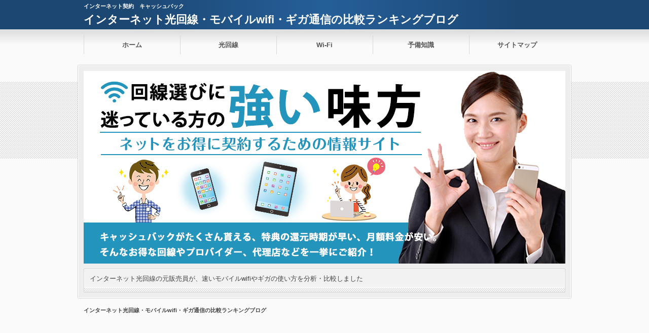

--- FILE ---
content_type: text/html; charset=UTF-8
request_url: https://xn--t8j4a1c1g5a3y9a0b3198e2dnt2p98tz81c.com/au-hikari/tyou-hikari.html/attachment/%E8%B6%85%E3%81%B2%E3%81%8B%E3%82%8A%E6%8F%90%E4%BE%9B%E3%82%A8%E3%83%AA%E3%82%A2%E7%A2%BA%E8%AA%8D2
body_size: 6476
content:
<?xml version="1.0" encoding="utf-8"?><!DOCTYPE html PUBLIC "-//W3C//DTD XHTML 1.0 Transitional//EN" "http://www.w3.org/TR/xhtml1/DTD/xhtml1-transitional.dtd">
<html xmlns="http://www.w3.org/1999/xhtml" xml:lang="ja" lang="ja">
<head>
<meta http-equiv="Content-Type" content="text/html; charset=UTF-8" />
<meta http-equiv="content-style-type" content="text/css" />

<meta name="keywords" content="" />

<meta name="description" content="..." />

<meta http-equiv="Content-Script-Type" content="text/javascript" />
<link rel="stylesheet" href="https://xn--t8j4a1c1g5a3y9a0b3198e2dnt2p98tz81c.com/wp-content/themes/01the_world_default/style.css" type="text/css" />




<meta name="viewport" content="width=device-width,initial-scale=1.0">
<link rel="stylesheet" media="all" type="text/css" href="https://xn--t8j4a1c1g5a3y9a0b3198e2dnt2p98tz81c.com/wp-content/themes/01the_world_default/tablet.css" />
<link rel="stylesheet" media="all" type="text/css" href="https://xn--t8j4a1c1g5a3y9a0b3198e2dnt2p98tz81c.com/wp-content/themes/01the_world_default/smart.css" />

<link href="https://xn--t8j4a1c1g5a3y9a0b3198e2dnt2p98tz81c.com/wp-content/themes/01the_world_default/blue.css" rel="stylesheet" type="text/css" />
<link href="https://xn--t8j4a1c1g5a3y9a0b3198e2dnt2p98tz81c.com/wp-content/themes/01the_world_default/shortcode.css" rel="stylesheet" type="text/css" />
<link href="https://xn--t8j4a1c1g5a3y9a0b3198e2dnt2p98tz81c.com/wp-content/themes/01the_world_default/custam.css" rel="stylesheet" type="text/css" />
<!--[if lt IE 9]>
<script src="http://css3-mediaqueries-js.googlecode.com/svn/trunk/css3-mediaqueries.js"></script>
<![endif]-->
<link rel="alternate" type="application/atom+xml" title="インターネット光回線・モバイルwifi・ギガ通信の比較ランキングブログ Atom Feed" href="https://xn--t8j4a1c1g5a3y9a0b3198e2dnt2p98tz81c.com/feed/atom" />
<link rel="alternate" type="application/rss+xml" title="インターネット光回線・モバイルwifi・ギガ通信の比較ランキングブログ RSS Feed" href="https://xn--t8j4a1c1g5a3y9a0b3198e2dnt2p98tz81c.com/feed" />
<link rel="shortcut icon" href="https://xn--t8j4a1c1g5a3y9a0b3198e2dnt2p98tz81c.com/wp-content/themes/01the_world_default/img/blue/blue_favicon.ico" />



<script type="text/javascript" src="https://code.jquery.com/jquery-1.8.1.min.js"></script>
<script src="https://ajax.googleapis.com/ajax/libs/jquery/1.8.3/jquery.min.js?ver=1.8.3"></script>
<script type="text/javascript" src="https://xn--t8j4a1c1g5a3y9a0b3198e2dnt2p98tz81c.com/wp-content/themes/01the_world_default/js/subMenu.js"></script>
<script type="text/javascript" src="https://xn--t8j4a1c1g5a3y9a0b3198e2dnt2p98tz81c.com/wp-content/themes/01the_world_default/js/smoothscroll.js"></script>
<script type="text/javascript" src="https://xn--t8j4a1c1g5a3y9a0b3198e2dnt2p98tz81c.com/wp-content/themes/01the_world_default/js/homing.js"></script>

<style type="text/css">
h2{
	font-size: 22px;
	line-height: 24px;
}
h2 a{
	color: #FFFFFF;
}
#banner_space img {
	height: 380px;
}
.econtent p, .econtent-none p, .econtent-i p, .econtent-none-i p, #main_contents .textwidget p {
	font-size: 15px;
	margin-bottom: 0px;
}
.econtent, .econtent-none, .econtent-i, .econtent-none-i, #main_contents .textwidget {
	font-size: 15px;
}
#main_contents .rankingvera p.catch, #main_contents .rankingverb td p.catch {
	font-size: 17px;
}
@media screen and (max-width: 768px){
#banner_space img{ height:auto}
}
</style>


		<!-- All in One SEO 4.4.4 - aioseo.com -->
		<title>超ひかり提供エリア確認2 | インターネット光回線・モバイルwifi・ギガ通信の比較ランキングブログ</title>
		<meta name="robots" content="max-snippet:-1, max-image-preview:large, max-video-preview:-1" />
		<link rel="canonical" href="https://xn--t8j4a1c1g5a3y9a0b3198e2dnt2p98tz81c.com/au-hikari/tyou-hikari.html/attachment/%e8%b6%85%e3%81%b2%e3%81%8b%e3%82%8a%e6%8f%90%e4%be%9b%e3%82%a8%e3%83%aa%e3%82%a2%e7%a2%ba%e8%aa%8d2" />
		<meta name="generator" content="All in One SEO (AIOSEO) 4.4.4" />
		<meta property="og:locale" content="ja_JP" />
		<meta property="og:site_name" content="インターネット光回線・モバイルwifi・ギガ通信の比較ランキングブログ | インターネット光回線の元販売員が、速いモバイルwifiやギガの使い方を分析・比較しました" />
		<meta property="og:type" content="article" />
		<meta property="og:title" content="超ひかり提供エリア確認2 | インターネット光回線・モバイルwifi・ギガ通信の比較ランキングブログ" />
		<meta property="og:url" content="https://xn--t8j4a1c1g5a3y9a0b3198e2dnt2p98tz81c.com/au-hikari/tyou-hikari.html/attachment/%e8%b6%85%e3%81%b2%e3%81%8b%e3%82%8a%e6%8f%90%e4%be%9b%e3%82%a8%e3%83%aa%e3%82%a2%e7%a2%ba%e8%aa%8d2" />
		<meta property="article:published_time" content="2018-03-17T07:24:47+00:00" />
		<meta property="article:modified_time" content="2018-03-17T07:24:47+00:00" />
		<meta name="twitter:card" content="summary" />
		<meta name="twitter:title" content="超ひかり提供エリア確認2 | インターネット光回線・モバイルwifi・ギガ通信の比較ランキングブログ" />
		<meta name="google" content="nositelinkssearchbox" />
		<script type="application/ld+json" class="aioseo-schema">
			{"@context":"https:\/\/schema.org","@graph":[{"@type":"BreadcrumbList","@id":"https:\/\/xn--t8j4a1c1g5a3y9a0b3198e2dnt2p98tz81c.com\/au-hikari\/tyou-hikari.html\/attachment\/%e8%b6%85%e3%81%b2%e3%81%8b%e3%82%8a%e6%8f%90%e4%be%9b%e3%82%a8%e3%83%aa%e3%82%a2%e7%a2%ba%e8%aa%8d2#breadcrumblist","itemListElement":[{"@type":"ListItem","@id":"https:\/\/xn--t8j4a1c1g5a3y9a0b3198e2dnt2p98tz81c.com\/#listItem","position":1,"item":{"@type":"WebPage","@id":"https:\/\/xn--t8j4a1c1g5a3y9a0b3198e2dnt2p98tz81c.com\/","name":"\u30db\u30fc\u30e0","description":"\u3010\u8a18\u4e8b\u66f4\u65b0\uff1a2020\u5e741\u6708\u3011 \u30a4\u30f3\u30bf\u30fc\u30cd\u30c3\u30c8\u30b5\u30fc\u30d3\u30b9\u3092\u7533\u8fbc\u3080\u624b\u6bb5\u306f\u305f\u304f\u3055\u3093\u3042\u308a\u307e\u3059\u304c\u3001\u3069\u3046\u305b\u306a\u3089\u6700\u3082\u304a\u5f97\u306a\u7a93\u53e3","url":"https:\/\/xn--t8j4a1c1g5a3y9a0b3198e2dnt2p98tz81c.com\/"},"nextItem":"https:\/\/xn--t8j4a1c1g5a3y9a0b3198e2dnt2p98tz81c.com\/au-hikari\/tyou-hikari.html\/attachment\/%e8%b6%85%e3%81%b2%e3%81%8b%e3%82%8a%e6%8f%90%e4%be%9b%e3%82%a8%e3%83%aa%e3%82%a2%e7%a2%ba%e8%aa%8d2#listItem"},{"@type":"ListItem","@id":"https:\/\/xn--t8j4a1c1g5a3y9a0b3198e2dnt2p98tz81c.com\/au-hikari\/tyou-hikari.html\/attachment\/%e8%b6%85%e3%81%b2%e3%81%8b%e3%82%8a%e6%8f%90%e4%be%9b%e3%82%a8%e3%83%aa%e3%82%a2%e7%a2%ba%e8%aa%8d2#listItem","position":2,"item":{"@type":"WebPage","@id":"https:\/\/xn--t8j4a1c1g5a3y9a0b3198e2dnt2p98tz81c.com\/au-hikari\/tyou-hikari.html\/attachment\/%e8%b6%85%e3%81%b2%e3%81%8b%e3%82%8a%e6%8f%90%e4%be%9b%e3%82%a8%e3%83%aa%e3%82%a2%e7%a2%ba%e8%aa%8d2","name":"\u8d85\u3072\u304b\u308a\u63d0\u4f9b\u30a8\u30ea\u30a2\u78ba\u8a8d2","url":"https:\/\/xn--t8j4a1c1g5a3y9a0b3198e2dnt2p98tz81c.com\/au-hikari\/tyou-hikari.html\/attachment\/%e8%b6%85%e3%81%b2%e3%81%8b%e3%82%8a%e6%8f%90%e4%be%9b%e3%82%a8%e3%83%aa%e3%82%a2%e7%a2%ba%e8%aa%8d2"},"previousItem":"https:\/\/xn--t8j4a1c1g5a3y9a0b3198e2dnt2p98tz81c.com\/#listItem"}]},{"@type":"ItemPage","@id":"https:\/\/xn--t8j4a1c1g5a3y9a0b3198e2dnt2p98tz81c.com\/au-hikari\/tyou-hikari.html\/attachment\/%e8%b6%85%e3%81%b2%e3%81%8b%e3%82%8a%e6%8f%90%e4%be%9b%e3%82%a8%e3%83%aa%e3%82%a2%e7%a2%ba%e8%aa%8d2#itempage","url":"https:\/\/xn--t8j4a1c1g5a3y9a0b3198e2dnt2p98tz81c.com\/au-hikari\/tyou-hikari.html\/attachment\/%e8%b6%85%e3%81%b2%e3%81%8b%e3%82%8a%e6%8f%90%e4%be%9b%e3%82%a8%e3%83%aa%e3%82%a2%e7%a2%ba%e8%aa%8d2","name":"\u8d85\u3072\u304b\u308a\u63d0\u4f9b\u30a8\u30ea\u30a2\u78ba\u8a8d2 | \u30a4\u30f3\u30bf\u30fc\u30cd\u30c3\u30c8\u5149\u56de\u7dda\u30fb\u30e2\u30d0\u30a4\u30ebwifi\u30fb\u30ae\u30ac\u901a\u4fe1\u306e\u6bd4\u8f03\u30e9\u30f3\u30ad\u30f3\u30b0\u30d6\u30ed\u30b0","inLanguage":"ja","isPartOf":{"@id":"https:\/\/xn--t8j4a1c1g5a3y9a0b3198e2dnt2p98tz81c.com\/#website"},"breadcrumb":{"@id":"https:\/\/xn--t8j4a1c1g5a3y9a0b3198e2dnt2p98tz81c.com\/au-hikari\/tyou-hikari.html\/attachment\/%e8%b6%85%e3%81%b2%e3%81%8b%e3%82%8a%e6%8f%90%e4%be%9b%e3%82%a8%e3%83%aa%e3%82%a2%e7%a2%ba%e8%aa%8d2#breadcrumblist"},"author":{"@id":"https:\/\/xn--t8j4a1c1g5a3y9a0b3198e2dnt2p98tz81c.com\/author\/htgoi74#author"},"creator":{"@id":"https:\/\/xn--t8j4a1c1g5a3y9a0b3198e2dnt2p98tz81c.com\/author\/htgoi74#author"},"datePublished":"2018-03-17T07:24:47+00:00","dateModified":"2018-03-17T07:24:47+00:00"},{"@type":"Organization","@id":"https:\/\/xn--t8j4a1c1g5a3y9a0b3198e2dnt2p98tz81c.com\/#organization","name":"\u30a4\u30f3\u30bf\u30fc\u30cd\u30c3\u30c8\u5149\u56de\u7dda\u30fb\u30e2\u30d0\u30a4\u30ebwifi\u30fb\u30ae\u30ac\u901a\u4fe1\u306e\u6bd4\u8f03\u30e9\u30f3\u30ad\u30f3\u30b0\u30d6\u30ed\u30b0","url":"https:\/\/xn--t8j4a1c1g5a3y9a0b3198e2dnt2p98tz81c.com\/"},{"@type":"Person","@id":"https:\/\/xn--t8j4a1c1g5a3y9a0b3198e2dnt2p98tz81c.com\/author\/htgoi74#author","url":"https:\/\/xn--t8j4a1c1g5a3y9a0b3198e2dnt2p98tz81c.com\/author\/htgoi74","name":"\u3072\u308d\u3063\u3061","image":{"@type":"ImageObject","@id":"https:\/\/xn--t8j4a1c1g5a3y9a0b3198e2dnt2p98tz81c.com\/au-hikari\/tyou-hikari.html\/attachment\/%e8%b6%85%e3%81%b2%e3%81%8b%e3%82%8a%e6%8f%90%e4%be%9b%e3%82%a8%e3%83%aa%e3%82%a2%e7%a2%ba%e8%aa%8d2#authorImage","url":"https:\/\/secure.gravatar.com\/avatar\/324918694664565e512f07ff3865797f?s=96&d=mm&r=g","width":96,"height":96,"caption":"\u3072\u308d\u3063\u3061"}},{"@type":"WebSite","@id":"https:\/\/xn--t8j4a1c1g5a3y9a0b3198e2dnt2p98tz81c.com\/#website","url":"https:\/\/xn--t8j4a1c1g5a3y9a0b3198e2dnt2p98tz81c.com\/","name":"\u30a4\u30f3\u30bf\u30fc\u30cd\u30c3\u30c8\u5149\u56de\u7dda\u30fb\u30e2\u30d0\u30a4\u30ebwifi\u30fb\u30ae\u30ac\u901a\u4fe1\u306e\u6bd4\u8f03\u30e9\u30f3\u30ad\u30f3\u30b0\u30d6\u30ed\u30b0","description":"\u30a4\u30f3\u30bf\u30fc\u30cd\u30c3\u30c8\u5149\u56de\u7dda\u306e\u5143\u8ca9\u58f2\u54e1\u304c\u3001\u901f\u3044\u30e2\u30d0\u30a4\u30ebwifi\u3084\u30ae\u30ac\u306e\u4f7f\u3044\u65b9\u3092\u5206\u6790\u30fb\u6bd4\u8f03\u3057\u307e\u3057\u305f","inLanguage":"ja","publisher":{"@id":"https:\/\/xn--t8j4a1c1g5a3y9a0b3198e2dnt2p98tz81c.com\/#organization"}}]}
		</script>
		<script type="text/javascript" >
			window.ga=window.ga||function(){(ga.q=ga.q||[]).push(arguments)};ga.l=+new Date;
			ga('create', "UA-130622132-4", 'auto');
			ga('send', 'pageview');
		</script>
		<script async src="https://www.google-analytics.com/analytics.js"></script>
		<!-- All in One SEO -->

	    <script>
	        var ajaxurl = "https://xn--t8j4a1c1g5a3y9a0b3198e2dnt2p98tz81c.com/wp-admin/admin-ajax.php";
	    </script>
	<link rel='dns-prefetch' href='//s0.wp.com' />
<link rel='dns-prefetch' href='//s.w.org' />
<link rel="alternate" type="application/rss+xml" title="インターネット光回線・モバイルwifi・ギガ通信の比較ランキングブログ &raquo; 超ひかり提供エリア確認2 のコメントのフィード" href="https://xn--t8j4a1c1g5a3y9a0b3198e2dnt2p98tz81c.com/au-hikari/tyou-hikari.html/attachment/%e8%b6%85%e3%81%b2%e3%81%8b%e3%82%8a%e6%8f%90%e4%be%9b%e3%82%a8%e3%83%aa%e3%82%a2%e7%a2%ba%e8%aa%8d2/feed" />
		<script type="text/javascript">
			window._wpemojiSettings = {"baseUrl":"https:\/\/s.w.org\/images\/core\/emoji\/12.0.0-1\/72x72\/","ext":".png","svgUrl":"https:\/\/s.w.org\/images\/core\/emoji\/12.0.0-1\/svg\/","svgExt":".svg","source":{"concatemoji":"https:\/\/xn--t8j4a1c1g5a3y9a0b3198e2dnt2p98tz81c.com\/wp-includes\/js\/wp-emoji-release.min.js?ver=5.2.23"}};
			!function(e,a,t){var n,r,o,i=a.createElement("canvas"),p=i.getContext&&i.getContext("2d");function s(e,t){var a=String.fromCharCode;p.clearRect(0,0,i.width,i.height),p.fillText(a.apply(this,e),0,0);e=i.toDataURL();return p.clearRect(0,0,i.width,i.height),p.fillText(a.apply(this,t),0,0),e===i.toDataURL()}function c(e){var t=a.createElement("script");t.src=e,t.defer=t.type="text/javascript",a.getElementsByTagName("head")[0].appendChild(t)}for(o=Array("flag","emoji"),t.supports={everything:!0,everythingExceptFlag:!0},r=0;r<o.length;r++)t.supports[o[r]]=function(e){if(!p||!p.fillText)return!1;switch(p.textBaseline="top",p.font="600 32px Arial",e){case"flag":return s([55356,56826,55356,56819],[55356,56826,8203,55356,56819])?!1:!s([55356,57332,56128,56423,56128,56418,56128,56421,56128,56430,56128,56423,56128,56447],[55356,57332,8203,56128,56423,8203,56128,56418,8203,56128,56421,8203,56128,56430,8203,56128,56423,8203,56128,56447]);case"emoji":return!s([55357,56424,55356,57342,8205,55358,56605,8205,55357,56424,55356,57340],[55357,56424,55356,57342,8203,55358,56605,8203,55357,56424,55356,57340])}return!1}(o[r]),t.supports.everything=t.supports.everything&&t.supports[o[r]],"flag"!==o[r]&&(t.supports.everythingExceptFlag=t.supports.everythingExceptFlag&&t.supports[o[r]]);t.supports.everythingExceptFlag=t.supports.everythingExceptFlag&&!t.supports.flag,t.DOMReady=!1,t.readyCallback=function(){t.DOMReady=!0},t.supports.everything||(n=function(){t.readyCallback()},a.addEventListener?(a.addEventListener("DOMContentLoaded",n,!1),e.addEventListener("load",n,!1)):(e.attachEvent("onload",n),a.attachEvent("onreadystatechange",function(){"complete"===a.readyState&&t.readyCallback()})),(n=t.source||{}).concatemoji?c(n.concatemoji):n.wpemoji&&n.twemoji&&(c(n.twemoji),c(n.wpemoji)))}(window,document,window._wpemojiSettings);
		</script>
		<style type="text/css">
img.wp-smiley,
img.emoji {
	display: inline !important;
	border: none !important;
	box-shadow: none !important;
	height: 1em !important;
	width: 1em !important;
	margin: 0 .07em !important;
	vertical-align: -0.1em !important;
	background: none !important;
	padding: 0 !important;
}
</style>
	<link rel='stylesheet' id='wp-block-library-css'  href='https://xn--t8j4a1c1g5a3y9a0b3198e2dnt2p98tz81c.com/wp-includes/css/dist/block-library/style.min.css?ver=5.2.23' type='text/css' media='all' />
<link rel='stylesheet' id='sb-type-std-css'  href='https://xn--t8j4a1c1g5a3y9a0b3198e2dnt2p98tz81c.com/wp-content/plugins/speech-bubble/css/sb-type-std.css?ver=5.2.23' type='text/css' media='all' />
<link rel='stylesheet' id='sb-type-fb-css'  href='https://xn--t8j4a1c1g5a3y9a0b3198e2dnt2p98tz81c.com/wp-content/plugins/speech-bubble/css/sb-type-fb.css?ver=5.2.23' type='text/css' media='all' />
<link rel='stylesheet' id='sb-type-fb-flat-css'  href='https://xn--t8j4a1c1g5a3y9a0b3198e2dnt2p98tz81c.com/wp-content/plugins/speech-bubble/css/sb-type-fb-flat.css?ver=5.2.23' type='text/css' media='all' />
<link rel='stylesheet' id='sb-type-ln-css'  href='https://xn--t8j4a1c1g5a3y9a0b3198e2dnt2p98tz81c.com/wp-content/plugins/speech-bubble/css/sb-type-ln.css?ver=5.2.23' type='text/css' media='all' />
<link rel='stylesheet' id='sb-type-ln-flat-css'  href='https://xn--t8j4a1c1g5a3y9a0b3198e2dnt2p98tz81c.com/wp-content/plugins/speech-bubble/css/sb-type-ln-flat.css?ver=5.2.23' type='text/css' media='all' />
<link rel='stylesheet' id='sb-type-pink-css'  href='https://xn--t8j4a1c1g5a3y9a0b3198e2dnt2p98tz81c.com/wp-content/plugins/speech-bubble/css/sb-type-pink.css?ver=5.2.23' type='text/css' media='all' />
<link rel='stylesheet' id='sb-type-rtail-css'  href='https://xn--t8j4a1c1g5a3y9a0b3198e2dnt2p98tz81c.com/wp-content/plugins/speech-bubble/css/sb-type-rtail.css?ver=5.2.23' type='text/css' media='all' />
<link rel='stylesheet' id='sb-type-drop-css'  href='https://xn--t8j4a1c1g5a3y9a0b3198e2dnt2p98tz81c.com/wp-content/plugins/speech-bubble/css/sb-type-drop.css?ver=5.2.23' type='text/css' media='all' />
<link rel='stylesheet' id='sb-type-think-css'  href='https://xn--t8j4a1c1g5a3y9a0b3198e2dnt2p98tz81c.com/wp-content/plugins/speech-bubble/css/sb-type-think.css?ver=5.2.23' type='text/css' media='all' />
<link rel='stylesheet' id='sb-no-br-css'  href='https://xn--t8j4a1c1g5a3y9a0b3198e2dnt2p98tz81c.com/wp-content/plugins/speech-bubble/css/sb-no-br.css?ver=5.2.23' type='text/css' media='all' />
<link rel='stylesheet' id='toc-screen-css'  href='https://xn--t8j4a1c1g5a3y9a0b3198e2dnt2p98tz81c.com/wp-content/plugins/table-of-contents-plus/screen.min.css?ver=2302' type='text/css' media='all' />
<link rel='stylesheet' id='aurora-heatmap-css'  href='https://xn--t8j4a1c1g5a3y9a0b3198e2dnt2p98tz81c.com/wp-content/plugins/aurora-heatmap/style.css?ver=1.6.0' type='text/css' media='all' />
<link rel='stylesheet' id='yesno_style-css'  href='https://xn--t8j4a1c1g5a3y9a0b3198e2dnt2p98tz81c.com/wp-content/plugins/yesno/css/style.css?ver=1.0.12' type='text/css' media='all' />
<link rel='stylesheet' id='jetpack_css-css'  href='https://xn--t8j4a1c1g5a3y9a0b3198e2dnt2p98tz81c.com/wp-content/plugins/jetpack/css/jetpack.css?ver=7.3.5' type='text/css' media='all' />
<script type='text/javascript' src='https://xn--t8j4a1c1g5a3y9a0b3198e2dnt2p98tz81c.com/wp-includes/js/jquery/jquery.js?ver=1.12.4-wp'></script>
<script type='text/javascript' src='https://xn--t8j4a1c1g5a3y9a0b3198e2dnt2p98tz81c.com/wp-includes/js/jquery/jquery-migrate.min.js?ver=1.4.1'></script>
<script type='text/javascript'>
/* <![CDATA[ */
var aurora_heatmap = {"_mode":"reporter","ajax_url":"https:\/\/xn--t8j4a1c1g5a3y9a0b3198e2dnt2p98tz81c.com\/wp-admin\/admin-ajax.php","action":"aurora_heatmap","interval":"10","stacks":"10","reports":"click_pc,click_mobile","debug":"0","ajax_delay_time":"3000"};
/* ]]> */
</script>
<script type='text/javascript' src='https://xn--t8j4a1c1g5a3y9a0b3198e2dnt2p98tz81c.com/wp-content/plugins/aurora-heatmap/js/aurora-heatmap.min.js?ver=1.6.0'></script>
<link rel='https://api.w.org/' href='https://xn--t8j4a1c1g5a3y9a0b3198e2dnt2p98tz81c.com/wp-json/' />
<link rel="EditURI" type="application/rsd+xml" title="RSD" href="https://xn--t8j4a1c1g5a3y9a0b3198e2dnt2p98tz81c.com/xmlrpc.php?rsd" />
<link rel="wlwmanifest" type="application/wlwmanifest+xml" href="https://xn--t8j4a1c1g5a3y9a0b3198e2dnt2p98tz81c.com/wp-includes/wlwmanifest.xml" /> 
<meta name="generator" content="WordPress 5.2.23" />
<link rel='shortlink' href='https://wp.me/a65Mg8-1jy' />
<link rel="alternate" type="application/json+oembed" href="https://xn--t8j4a1c1g5a3y9a0b3198e2dnt2p98tz81c.com/wp-json/oembed/1.0/embed?url=https%3A%2F%2Fxn--t8j4a1c1g5a3y9a0b3198e2dnt2p98tz81c.com%2Fau-hikari%2Ftyou-hikari.html%2Fattachment%2F%25e8%25b6%2585%25e3%2581%25b2%25e3%2581%258b%25e3%2582%258a%25e6%258f%2590%25e4%25be%259b%25e3%2582%25a8%25e3%2583%25aa%25e3%2582%25a2%25e7%25a2%25ba%25e8%25aa%258d2" />
<link rel="alternate" type="text/xml+oembed" href="https://xn--t8j4a1c1g5a3y9a0b3198e2dnt2p98tz81c.com/wp-json/oembed/1.0/embed?url=https%3A%2F%2Fxn--t8j4a1c1g5a3y9a0b3198e2dnt2p98tz81c.com%2Fau-hikari%2Ftyou-hikari.html%2Fattachment%2F%25e8%25b6%2585%25e3%2581%25b2%25e3%2581%258b%25e3%2582%258a%25e6%258f%2590%25e4%25be%259b%25e3%2582%25a8%25e3%2583%25aa%25e3%2582%25a2%25e7%25a2%25ba%25e8%25aa%258d2&#038;format=xml" />
<script type="text/javascript">
	window._wp_rp_static_base_url = 'https://wprp.sovrn.com/static/';
	window._wp_rp_wp_ajax_url = "https://xn--t8j4a1c1g5a3y9a0b3198e2dnt2p98tz81c.com/wp-admin/admin-ajax.php";
	window._wp_rp_plugin_version = '3.6.4';
	window._wp_rp_post_id = '5056';
	window._wp_rp_num_rel_posts = '6';
	window._wp_rp_thumbnails = true;
	window._wp_rp_post_title = '%E8%B6%85%E3%81%B2%E3%81%8B%E3%82%8A%E6%8F%90%E4%BE%9B%E3%82%A8%E3%83%AA%E3%82%A2%E7%A2%BA%E8%AA%8D2';
	window._wp_rp_post_tags = [];
	window._wp_rp_promoted_content = true;
</script>
<link rel="stylesheet" href="https://xn--t8j4a1c1g5a3y9a0b3198e2dnt2p98tz81c.com/wp-content/plugins/wordpress-23-related-posts-plugin/static/themes/twocolumns.css?version=3.6.4" />

<link rel='dns-prefetch' href='//v0.wordpress.com'/>
<style type='text/css'>img#wpstats{display:none}</style><link rel="icon" href="https://xn--t8j4a1c1g5a3y9a0b3198e2dnt2p98tz81c.com/wp-content/uploads/2019/05/internet-wifi.png" sizes="32x32" />
<link rel="icon" href="https://xn--t8j4a1c1g5a3y9a0b3198e2dnt2p98tz81c.com/wp-content/uploads/2019/05/internet-wifi.png" sizes="192x192" />
<link rel="apple-touch-icon-precomposed" href="https://xn--t8j4a1c1g5a3y9a0b3198e2dnt2p98tz81c.com/wp-content/uploads/2019/05/internet-wifi.png" />
<meta name="msapplication-TileImage" content="https://xn--t8j4a1c1g5a3y9a0b3198e2dnt2p98tz81c.com/wp-content/uploads/2019/05/internet-wifi.png" />
			<style type="text/css" id="wp-custom-css">
				.marker-yellow {
background: linear-gradient(transparent 60%, #FFFF99 50%);
}

.marker-pink {
background: linear-gradient(transparent 60%, #ff9999 50%);
}			</style>
		
</head>
<body>


<!--キーワード開始-->
<div id="h1_space">
<h1>
インターネット契約　キャッシュバック</h1>

<!--タイトル開始-->
<h2><a href="https://xn--t8j4a1c1g5a3y9a0b3198e2dnt2p98tz81c.com">インターネット光回線・モバイルwifi・ギガ通信の比較ランキングブログ</a></h2>
<!--タイトル終了-->

</div>
<!--キーワード終了-->


<!--グローバルナビゲーション開始-->
<div class="menubtn"><span>MENU</span></div>
<nav id="menu" class="togmenu">
<ul class="subMenu">
<li id="global_space"><div class="menu-gnavi-container"><ul id="menu-gnavi" class="menu"><li><a href="http://xn--t8j4a1c1g5a3y9a0b3198e2dnt2p98tz81c.com/">ホーム</a></li>
<li><a>光回線</a>
<ul class="sub-menu">
	<li><a href="https://xn--t8j4a1c1g5a3y9a0b3198e2dnt2p98tz81c.com/docomo-hikari">ドコモ光</a></li>
	<li><a href="https://xn--t8j4a1c1g5a3y9a0b3198e2dnt2p98tz81c.com/au-hikari">auひかり</a></li>
	<li><a href="https://xn--t8j4a1c1g5a3y9a0b3198e2dnt2p98tz81c.com/softbank-hikari">SoftBank光</a></li>
	<li><a href="https://xn--t8j4a1c1g5a3y9a0b3198e2dnt2p98tz81c.com/nuro-hikari">NURO光</a></li>
	<li><a href="https://xn--t8j4a1c1g5a3y9a0b3198e2dnt2p98tz81c.com/hikari-collaboration">光コラボ</a></li>
	<li><a href="https://xn--t8j4a1c1g5a3y9a0b3198e2dnt2p98tz81c.com/flets-hikari">フレッツ光</a></li>
</ul>
</li>
<li><a>Wi-Fi</a>
<ul class="sub-menu">
	<li><a href="https://xn--t8j4a1c1g5a3y9a0b3198e2dnt2p98tz81c.com/wimax2">WiMAX 2+</a></li>
	<li><a href="https://xn--t8j4a1c1g5a3y9a0b3198e2dnt2p98tz81c.com/softbank-air">SoftBank Air</a></li>
	<li><a href="https://xn--t8j4a1c1g5a3y9a0b3198e2dnt2p98tz81c.com/yahoo-wi-fi">Yahoo! Wi-Fi</a></li>
</ul>
</li>
<li><a>予備知識</a>
<ul class="sub-menu">
	<li><a href="http://xn--t8j4a1c1g5a3y9a0b3198e2dnt2p98tz81c.com/yobitishiki/%E5%85%89%E5%9B%9E%E7%B7%9A%E3%81%AE%E5%B7%A5%E4%BA%8B%E3%81%A8%E3%81%AF%EF%BC%9F/%E5%85%89%E5%9B%9E%E7%B7%9A%E3%81%A3%E3%81%A6%E3%81%A9%E3%82%93%E3%81%AA%E5%B7%A5%E4%BA%8B%E3%81%99%E3%82%8B%E3%81%AE.html">光回線の工事とは？</a></li>
	<li><a href="http://xn--t8j4a1c1g5a3y9a0b3198e2dnt2p98tz81c.com/yobitishiki/%E4%B9%97%E3%82%8A%E6%8F%9B%E3%81%88%E6%99%82%E3%81%AE%E6%B3%A8%E6%84%8F%E4%BA%8B%E9%A0%85/%E3%82%A4%E3%83%B3%E3%82%BF%E3%83%BC%E3%83%8D%E3%83%83%E3%83%88%E5%9B%9E%E7%B7%9A%E3%81%AE%E4%B9%97%E3%82%8A%E6%8F%9B%E3%81%88%E6%99%82%E3%81%AB%E6%B3%A8%E6%84%8F%E3%81%99%E3%81%B9%E3%81%8D%E3%81%93.html">乗り換え時の注意事項</a></li>
	<li><a href="https://xn--t8j4a1c1g5a3y9a0b3198e2dnt2p98tz81c.com/yobitishiki/internet-speed-improve.html">体感速度を向上させる方法</a></li>
</ul>
</li>
<li><a href="https://xn--t8j4a1c1g5a3y9a0b3198e2dnt2p98tz81c.com/sitemap">サイトマップ</a></li>
</ul></div></li></ul>
</nav>
<!--グローバルナビゲーション終了-->


<!--バナー開始-->
<div id="banner_frame">
<div id="banner_space">
<a href="https://xn--t8j4a1c1g5a3y9a0b3198e2dnt2p98tz81c.com"><img src="https://xn--t8j4a1c1g5a3y9a0b3198e2dnt2p98tz81c.com/wp-content/uploads/2017/11/wordpressヘッダー画像.png" /></a>

<!--説明文開始-->
<div id="site_explain">
<p>インターネット光回線の元販売員が、速いモバイルwifiやギガの使い方を分析・比較しました</p>
</div>
<!--説明文終了-->

</div>
</div>
<!--バナー終了-->


<div id="fb-root"></div>
<script>(function(d, s, id) {
  var js, fjs = d.getElementsByTagName(s)[0];
  if (d.getElementById(id)) return;
  js = d.createElement(s); js.id = id;
  js.src = "//connect.facebook.net/ja_JP/all.js#xfbml=1";
  fjs.parentNode.insertBefore(js, fjs);
}(document, 'script', 'facebook-jssdk'));</script>
<div id="containerk2r">


<!--パンくずリスト開始-->
<div id="breadcrumb"><p><a href="https://xn--t8j4a1c1g5a3y9a0b3198e2dnt2p98tz81c.com">インターネット光回線・モバイルwifi・ギガ通信の比較ランキングブログ</a><script type='text/javascript' src='https://stats.wp.com/e-202604.js' async='async' defer='defer'></script>
<script type='text/javascript'>
	_stq = window._stq || [];
	_stq.push([ 'view', {v:'ext',j:'1:7.3.5',blog:'90035168',post:'5056',tz:'9',srv:'xn--t8j4a1c1g5a3y9a0b3198e2dnt2p98tz81c.com'} ]);
	_stq.push([ 'clickTrackerInit', '90035168', '5056' ]);
</script>


--- FILE ---
content_type: text/css
request_url: https://xn--t8j4a1c1g5a3y9a0b3198e2dnt2p98tz81c.com/wp-content/themes/01the_world_default/style.css
body_size: 12364
content:
@charset "utf-8";
/* ━━━━━━━━━━━━━━━━━━━━━━━━━━━━━━━━━━━━ */
/*
Theme Name: Unlimited Template「THE WORLD」 default ver
Theme URI: http://www.unlimited-media.jp/
Description: 本テンプレートはUnlimited Template「THE WORLD」 defaultバージョンです。
Author: UNLIMITED CLUB
Author URI: http://www.unlimited-media.jp/
Version: 1.3.4
.
このCSSファイルの無断配布及び商用販売を固く禁じます。
Copyright 株式会社Mithril All rights Reserved.
http://www.mithril-web.com/
.
*/
/* ━━━━━━━━━━━━━━━━━━━━━━━━━━━━━━━━━━━━ */

* { margin: 0; padding: 0; }
	
body { 
	height: 100%;
	margin: 0;
	font-size: 14px;
	text-align: center;
	font-family: 'ヒラギノ角ゴ Pro W3','Hiragino Kaku Gothic Pro','メイリオ',Meiryo,'ＭＳ Ｐゴシック','Helvetica';
	background: #FAFAFA;
}
p {
	font-size: 14px;
	line-height: 150%; }

/* リンク色 */
/* ━━━━━━━━━━━━━━━━━━━━━━━━━━━━━━━━━━━━ */

a{
	color: #06F;
	text-decoration: underline; }

a:hover{
	color: #F60;
	text-decoration: underline; }

/* 画像 */
/* ━━━━━━━━━━━━━━━━━━━━━━━━━━━━━━━━━━━━ */

img{
	border: none;
	margin: 0;
	padding: 0; }
a img {
	border: none; }
.imgl {
	padding: 0px 0px 20px 20px;
	float: right; }
.imgr {
	padding: 0px 0px 20px 20px;
	float: right; }
.imgc {
	width: 100%;
	padding: 0 6%;
	text-align: center;
	clear: both;}
.ichachi{
	margin: 0px 20px 20px 0px;
	padding: 5px;
	float: left;
	border: 1px #CCC solid;
	box-shadow: 0 0 6px #CCC,
	           0 0 6px #FFF;
    	-webkit-box-shadow: 0 0 6px #d7d7d7,
	                   0 0 6px #FFF;}
.left{
	text-align: left;
	float: left;}
.right{
	text-align: right;
	float: right;}

.alignleft {
	padding: 0 20px 20px 0;
	float: left; }

.alignright {
	padding: 0 0px 20px 20px;
	float: right; }

.aligncenter {
	display: block;
	margin-left: auto;
	margin-right: auto;
	clear: both; }

/* 装飾 */
/* ━━━━━━━━━━━━━━━━━━━━━━━━━━━━━━━━━━━━ */

.aka { color: #ff0000;}
.ao { color: #0000cc;}
.tya { color: #bd000e;}
.gray { color: #3d3737;}
.green { color: #009900;}
.white { color: #ffffff;}

.size8 { font-size: 8px;}
.size9 { font-size: 9px;}
.size10 { font-size: 10px;}
.size11 { font-size: 11px;}
.size12 { font-size: 12px;}
.size14 { font-size: 14px;}
.size16 { font-size: 16px;}
.size18 { font-size: 18px;}
.size20 { font-size: 20px;}
.size22 { font-size: 22px;}
.size24 { font-size: 24px;}
.size26 { font-size: 26px;}
.size28 { font-size: 28px;}
.size36 { font-size: 36px;}
.size48 { font-size: 48px;}
.size72 { font-size: 72px;}

.b { font-weight: bold;}
.strong{ font-weight: bold;}
.em{ font-weight: bold;}

.yline { background: #ffff00;}

/* 間隔調整 */
/* ━━━━━━━━━━━━━━━━━━━━━━━━━━━━━━━━━━━━ */

.margin-bottom5 { margin-bottom: 5px;}
.margin-bottom10 { margin-bottom: 10px;}
.margin-bottom15 { margin-bottom: 15px;}
.margin-bottom20 { margin-bottom: 20px;}
.margin-bottom25 { margin-bottom: 25px;}
.margin-bottom30 { margin-bottom: 30px;}
.margin-bottom35 { margin-bottom: 35px;}
.margin-bottom40 { margin-bottom: 40px;}
.margin-bottom45 { margin-bottom: 45px;}
.margin-bottom50 { margin-bottom: 50px;}
.margin-top5 { margin-top: 5px;}
.margin-top10 { margin-top: 10px;}
.margin-top15 { margin-top: 15px;}
.margin-top20 { margin-top: 20px;}
.margin-top25 { margin-top: 25px;}
.margin-top30 { margin-top: 30px;}
.margin-top35 { margin-top: 35px;}
.margin-top40 { margin-top: 40px;}
.margin-top45 { margin-top: 45px;}
.margin-top50 { margin-top: 50px;}

/* ━━━━━━━━━━━━━━━━━━━━━━━━━━━━━━━━━━━━ */
/* h1サイトキーワード設定 */
/* ━━━━━━━━━━━━━━━━━━━━━━━━━━━━━━━━━━━━ */

#h1_space{
	width: 100%;
	min-height: 20px;
	margin: 0;
	padding: 2px 0;
	clear: both;
}
	
/* ━━━━━━━━━━━━━━━━━━━━━━━━━━━━━━━━━━━━ */

h1{
	width: 950px;
	margin: 0 auto;
	font-size: 11px;
	font-style: normal;
	text-align: left;
	line-height: 20px;
	color: #FFF;
	clear: both;
}

/* h2サイトタイトル設定 */
/* ━━━━━━━━━━━━━━━━━━━━━━━━━━━━━━━━━━━━ */

h2{
	width: 950px;
	margin: 5px auto;
	padding: 0;
	text-align: left;
	clear: both;
}

h2 a{
	margin: 0 ;
	padding-top: 12px;
	color: #FFF;
	text-decoration: none;
	clear: both;
}

h2 a:hover{
	color: #F60;
	text-decoration: underline;
}

/* ━━━━━━━━━━━━━━━━━━━━━━━━━━━━━━━━━━━━ */
/* グローバルナビ設定 */
/* ━━━━━━━━━━━━━━━━━━━━━━━━━━━━━━━━━━━━ */

.menubtn {
	display: none;
}
.togmenu {
	display: block;
}
#global_space{
	width: 100%;
	height: 60px;
	margin: 0 0 10px;
	padding: 1px 0 0;
	list-style-type: none;
	background: url(img/shadow.png) top repeat-x;
}
#global_space ul{
	width: 950px;
	height: 60px;
	margin: 0 auto;
	padding: 0;
	list-style-type: none;
	text-align: center;
	clear: both;
}
#global_space ul li{
	position: relative;
	width: 190px;
	height: 60px;
	margin: 0;
	padding: 0;
	font-size: 13px;
	line-height: 60px;
	text-align: center;
	background: url(img/g_line.png) left center no-repeat;
	float: left;
}
#global_space ul li a{
	width: 170px;
	height: 60px;
	padding: 0 10px;
	*padding: 0 5px;
	color: #555;
	font-weight: bold;
	text-decoration: none;
	display: block;
	overflow: hidden;
}
#global_space ul li a:hover{
	color: #F60;
	text-decoration: none;
}

/* ----------------------------------------- */

#global_space ul.sub-menu{
	width: 100%;
	margin: 0;
	display: none;
	position: absolute;
	top: 60px;
	left: 0;
	z-index: 99999;
	list-style: none;
	border-bottom: 1px #e7e4de solid;
}
#global_space ul.sub-menu li{
	width: 190px;
	border-left: none;
	list-style-type: none;
	border-top: 1px #FAFAFA solid;
}
#global_space ul.sub-menu li a{
	float: left;
	width: 170px;
	display: block;
	background: url(img/navi_hover.png) left center no-repeat;
	font-weight: bold;
}
#global_space .menu ul.menu ul.sub-menu ul.sub-menu{
	margin: 0 0 0 170px;
	width: 190px;
	list-style: none;
}
#global_space .menu ul.menu ul.sub-menu ul.sub-menu li a {
	border-left: 0;
}
#global_space .menu ul ul a {
	width: 190px;
	color: #444;
	font-size: 13px;
	font-weight: bold;
	height: auto;
	line-height: 60px;
	padding: 0;
	height: 60px;
	border-bottom: 0;
}
#global_space .menu ul ul {
	left: 100%;
	top: -1px;
}

/* ------------------------------------------ */

#global_space ul li:hover > a,
#global_space ul a:focus {
	color: #FFF;
	font-weight: bold;
	list-style: none;
}
#global_space ul.menu li:hover > ul {
	display: block;
}

/* ------------------------------------------ */

#global_space .menu ul.menu ul.sub-menu ul.sub-menu li a:hover{
	background: #CCC;
}

/* ━━━━━━━━━━━━━━━━━━━━━━━━━━━━━━━━━━━━ */
/* メインバナー設定 */
/* ━━━━━━━━━━━━━━━━━━━━━━━━━━━━━━━━━━━━ */

#banner_frame{
	background: #FAFAFA url(img/imb_back.png) top repeat-x;
	margin: 10px 0 0;
	padding: 0 5px 5px;
}
#banner_space {
	width: 950px;
	margin: 0 auto 5px;
	padding: 10px;
	background: #eee ;
	border: 1px #FFF solid;
	box-shadow: 0 0 2px #999,
	           0 0 2px #FFF;
    	-webkit-box-shadow: 0 0 2px #999,
	                   0 0 2px #FFF;
}
#banner_space img {
	width: 950px;
}

/* ━━━━━━━━━━━━━━━━━━━━━━━━━━━━━━━━━━━━ */
/*サイト説明設定*/
/* ━━━━━━━━━━━━━━━━━━━━━━━━━━━━━━━━━━━━ */

#site_explain{
	width: 948px;
	margin: 10px 0 0;
	padding: 0 0 8px;
	color: #444;
	text-align: left;
	border: 1px #d5d5d5 solid;
	background: url(img/st.png) bottom repeat-x;
}
#site_explain p{
	width: 926px;
	font-size: 13px;
	padding: 8px 10px ;
	border: 1px #FFF solid;
	background: url(img/clear.png) top repeat;
}

/* ━━━━━━━━━━━━━━━━━━━━━━━━━━━━━━━━━━━━ */
/* パンくずリスト設定 */
/* ━━━━━━━━━━━━━━━━━━━━━━━━━━━━━━━━━━━━ */
#breadcrumb{
	margin: 0 auto;
	padding: 0;
	text-align: left;
	clear: both;
	background: #FAFAFA;
}
#breadcrumb p{
	width: 950px;
	margin: 0 auto;
	padding: 7px 0;
	color: #444;
	line-height: 15px;
	font-size: 11px;
	font-weight: bold;
}
#breadcrumb a{
	color: #444;
	text-decoration: none;
}

#breadcrumb a:hover{
	color: #F60;
	text-decoration: none;
}

/* ━━━━━━━━━━━━━━━━━━━━━━━━━━━━━━━━━━━━ */
/* 本体設定 */
/* ━━━━━━━━━━━━━━━━━━━━━━━━━━━━━━━━━━━━ */

#container3, #container2l, #container2r,#container,#containerk3, #containerk2l, #containerk2r,#containerk1{
	width: 100%;
	margin: 0 auto;
	background: #FAFAFA url(img/shadow.png) top repeat-x;
	clear: both;
}
#contents_in{
	width: 990px;
	margin: 7px auto 0;
	padding: 2px 0 10px;
	overflow: hidden;
	background: none;
	position: relative;
	clear: both;
}

/* ━━━━━━━━━━━━━━━━━━━━━━━━━━━━━━━━━━━━ */
/* メインコンテンツ設定 */
/* ━━━━━━━━━━━━━━━━━━━━━━━━━━━━━━━━━━━━ */

#left_sidebarcontents{
	width: 730px;
	margin: 0 0 0 10px;
	float: left;
}
#right_sidebarcontents{
	width: 250px;
	margin: 0;
	float: right;
}

/* 3カラム ----------------------------------------- */

#container3 #main_contents, #containerk3 #main_contents{
	width: 460px;
	margin: 0 14px 0 12px;
	padding: 0;
	background: none;
	float: right;
}
#container3 #main_contents .rankingverc img, #containerk3 #main_contents .rankingverc img{
	width: 90%;
}
#container3 #left_sidebar, #containerk3 #left_sidebar{
	width: 240px;
	margin: 0;
	padding: 0;
	font-size: 12px;
	background: #eee;
	border: 1px #fff solid;
	box-shadow: 0 0 2px #999,
	           0 0 2px #FFF;
    	-webkit-box-shadow: 0 0 2px #999,
	                   0 0 2px #FFF;
	float: left;
}
#container3 #right_sidebar, #containerk3 #right_sidebar {
	width: 240px;
	margin: 0;
	padding: 0;
	font-size: 12px;
	background: #eee;
	border: 1px #fff solid;
	box-shadow: 0 0 2px #999,
	           0 0 2px #FFF;
    	-webkit-box-shadow: 0 0 2px #999,
	                   0 0 2px #FFF;
	clear: both;
}

/* 2カラム左 --------------------------------------- */

#container2l #left_sidebarcontents, #containerk2l #left_sidebarcontents{
	width: 970px;
	margin: 0;
	float: left;
}
#container2l #main_contents{
	width: 708px;
	margin: 0 10px 0 0;
	padding: 0;
	background: none;
	float: right;
}
#containerk2l #main_contents{
	width: 708px;
	margin: 0 10px 0 0;
	padding: 0;
	background: none;
	float: right;
}
#container2l #left_sidebar, #containerk2l #left_sidebar{
	width: 240px;
	margin: 0 0 0 8px;
	padding: 0;
	font-size: 12px;
	background: #eee;
	border: 1px #fff solid;
	box-shadow: 0 0 2px #999,
	           0 0 2px #FFF;
    	-webkit-box-shadow: 0 0 2px #999,
	                   0 0 2px #FFF;
	float: left;
}

/* 2カラム右 --------------------------------------- */
#container2r #rigth_sidebarcontents, #containerk2r #rigth_sidebarcontents{
	width: 970px;
	margin: 0;
	float: left;
}
#container2r #main_contents{
	width: 708px;
	margin: 0 0 0 10px;
	padding: 0;
	background: none;
	float: left;
}
#containerk2r #main_contents{
	width: 708px;
	margin: 0 0 0 10px;
	padding: 0;
	background: none;
	float: left;
}
#container2r #left_sidebar, #containerk2r #left_sidebar{
	display: none;
}
#container2r #right_sidebar, #containerk2r #right_sidebar{
	width: 240px;
	margin: 0 8px 0 0;
	padding: 0;
	font-size: 12px;
	background: #eee;
	border: 1px #fff solid;
	box-shadow: 0 0 2px #999,
	           0 0 2px #FFF;
    	-webkit-box-shadow: 0 0 2px #999,
	                   0 0 2px #FFF;
	float: right;
}

/* 1カラム ----------------------------------------- */

#containerk1 #main_contents{
	width: 800px;
	margin: 0 auto;
	padding: 0;
	background: none;
	clear: both;
}

/* ------------------------------------------------- */

#line_box1, #line_box2{
	margin: 0;
	padding: 10px 9px 0 10px;
	border: 1px #eee solid;
	position: relative;
}

/* ━━━━━━━━━━━━━━━━━━━━━━━━━━━━━━━━━━━━ */
/* 名前固定コンテンツ設定 */
/* ━━━━━━━━━━━━━━━━━━━━━━━━━━━━━━━━━━━━ */

.entry-title{
	margin: 0 auto;
	padding: 10px 10px 8px 20px;
	color: #FFF;
	text-align: left;
	font-size: 19px;
	line-height: 28px;
	border: none;
	clear: both;
}
.entry-title a{
	color: #FFF;
	text-decoration: none;
}
.entry-title a:hover{
	text-decoration: none;
}
.econtent,.econtent-i,.link-content, .sitemap-contents, .KanrenMenu {
	margin: 0;
	padding: 5px 20px 0;
	font-size: 14px;
	line-height: 150%;
	text-align: left;
	color: #333;
	background: #FFF;
	border: none;
	border: 1px #ccc solid;
	overflow: hidden;
	clear: both;
}
.econtent,.econtent-i,.link-content, .sitemap-contents {
	background: #FFF url(img/note_line.png) repeat;
}
.econtent-none, .econtent-none-i{
	margin: 0;
	padding: 5px 20px 0;
	line-height: 150%;	
	text-align: left;
	color: #333;
	background: #FFF;
	border: 1px #ccc solid;
	overflow: hidden;
	clear: both;
}
.econtent p{
	margin: 0;
	line-height: 150%;
}
.econtent ul, .econtent-none ul, .econtent-none-i ul, .econtent-i ul{
	list-style-position:inside;
	padding: 0 0 0 10px;
}
.econtent-none ol, .econtent-none-i ol, .econtent ol, .econtent-i ol{
	list-style:inside none decimal;
	padding: 0 0 0 10px;
}
@media screen and (-webkit-min-device-pixel-ratio:0) {
.econtent-none ol, .econtent-none-i ol, .econtent ol, .econtent-i ol{
		margin: 0 0 0 25px;
	}
}
.title, #left_sidebar .new-content .entry-title ,#right_sidebar .new-content .entry-title{
	margin: 0;
	padding: 12px 12px 14px ;
	font-size: 14px;
	font-weight: bold;
	text-shadow: 1px 1px 0px #FFF;
	text-align: left;
	line-height: 18px;
	border: 1px #ccc solid;
	border-bottom: 1px #FFF solid;
	border-top-left-radius: 6px;
	border-top-right-radius: 6px;
	-webkit-border-top-left-radius: 6px;
	-webkit-border-top-right-radius: 6px;
	-moz-border-radius-topleft: 6px;
	-moz-border-radius-topright: 6px;
	box-shadow: 0 0 4px #eee,
	           0 0 4px #FFF;
    	-webkit-box-shadow: 0 0 4px #eee,
	                   0 0 4px #FFF; 
	clear: both;
}
.econtent img, .econtent-i img, .econtent-none img, .econtent-none-i img{
	max-width: 99%;
	height: auto;
}
.social_button_top img{
	width: 88px;
	height: 20px;
}
.social_button_bottom img{
	width: 88px;
	height: 20px;
}
iframe.twitter-share-button {
	width: 88px!important;
}
.video-wrap {
	position: relative;
	padding-bottom: 56.25%;
	padding-top: 30px;
	height: 100%;
	overflow: hidden;
}
.video-wrap iframe, .video-wrap object, .video-wrap embed {
	position: absolute;
	top: 0;
	left: 0;
	width: 100%;
	height: 100%;
}
.common_contents {
	margin: 0;
	padding: 0;
}

/* ━━━━━━━━━━━━━━━━━━━━━━━━━━━━━━━━━━━━ */
/* 最新記事*/
/* ━━━━━━━━━━━━━━━━━━━━━━━━━━━━━━━━━━━━ */

.new-content, .comment_box{
	margin: 0 0 20px;
	padding: 10px 10px 0px;
	font-size: 14px;
	line-height: 20px;
	text-align: left;
	color: #333;
	border: 1px #FFFFFF solid;
	box-shadow: 0px 0px 7px 2px #DDDDDD inset;
	background: #fbfbfb;
	clear: both;
	overflow: auto;
}
.new-content ul{
	margin: 3px 0 10px;
	*margin: 2px 0 5px;
	padding: 0;
	font-size: 14px;
	line-height: 24px;
	text-align: left;
	list-style-type: none;
	border: none;
	background: none;
}
.new_day{
	width: 65px;
	padding: 2px 6px;
	color: #333;
}
.new-content ul li{
	height: 30px;
	margin: 0 0 3px;
	padding: 5px 0 2px 20px;
	color: #333;
	overflow: hidden;
	text-decoration: none;
	border-bottom: 1px #dcdcdc solid;
}
.new-content ul li a{
	color: #333;
	margin: 3px 0 0 10px;
	padding: 0;
	line-height: 30px;
	text-decoration: none;
}
.new-content ul li a:hover{
	color: #F60;
	text-decoration: underline;
}
.new_cate {
	font-size: 14px;
	padding: 2px 2px 0;
	font-weight: bold;
	-moz-border-radius: 5px;
	-webkit-border-radius: 5px;
	-khtml-border-radius: 5px; 
	border-radius: 5px;
}
.new_cate &nbsp;{
	font-size: 2px;
	font-weight: bold;
}

/* ━━━━━━━━━━━━━━━━━━━━━━━━━━━━━━━━━━━━ */
/* ソーシャルボタン設定 */
/* ━━━━━━━━━━━━━━━━━━━━━━━━━━━━━━━━━━━━ */

ul.social_button_top {
	margin: 6px 0 20px;
	padding: 0;
	clear: both;
}
ul.social_button_bottom {
	margin: 0 0 10px;
	padding: 0;
	clear: both;
}
ul.social_button_top li ,ul.social_button_bottom li {
	margin: 0 5px 0 0;
	padding: 0;
	float: left;
	list-style: none;
}

/* ━━━━━━━━━━━━━━━━━━━━━━━━━━━━━━━━━━━━ */
/* アイキャッチ画像設定 */
/* ━━━━━━━━━━━━━━━━━━━━━━━━━━━━━━━━━━━━ */

.econtent img.attachment-200x200, .econtent-none img.attachment-200x200{ 
	float: left; 
	margin: 0 20px 20px 0; 
}
.econtent-i img.attachment-200x200, .econtent-none-i img.attachment-200x200{ 
	float: right; 
	margin: 0 0 20px 20px; 
}
.eye-catch-img {
	border: none;
	margin: 0;
	padding: 0;
}

/* ━━━━━━━━━━━━━━━━━━━━━━━━━━━━━━━━━━━━ */
/* カテゴリー・アーカイブ */
/* ━━━━━━━━━━━━━━━━━━━━━━━━━━━━━━━━━━━━ */

.postform, select{
	width: 100%;
	height: 40px;
	margin: -2px 0 10px;
	padding: 10px;
}

/* ━━━━━━━━━━━━━━━━━━━━━━━━━━━━━━━━━━━━ */
/* 続きを読む設定 */
/* ━━━━━━━━━━━━━━━━━━━━━━━━━━━━━━━━━━━━ */

.link-next{
	color: #555;
	font-size: 12px;
	max-width: 260px;
	text-align: center;
	padding: 10px;
	margin: 15px 0 0;
	-moz-border-radius: 5px;
    	-webkit-border-radius: 5px;
    	-khtml-border-radius: 5px; 
    	border-radius: 5px;
	border: 1px #ccc solid;
	background: #EAEAEA url(img/next_shadow.png) center repeat-x;
	box-shadow: 0 0 5px #ccc,
	           0 0 5px #FFF;
    	-webkit-box-shadow: 0 0 5px #ccc,
	                   0 0 5px #FFF;
	overflow: hidden;
	float: right;
}
.link-next a{
	color: #555;
	padding: 8px;
	text-decoration: none ;
}
.link-next a:hover{
	color: #F60;
	text-decoration: underline;
}

/* ━━━━━━━━━━━━━━━━━━━━━━━━━━━━━━━━━━━━ */
/* 日付の設定 */
/* ━━━━━━━━━━━━━━━━━━━━━━━━━━━━━━━━━━━━ */

#main_contents .date{
	height: 20px;
	margin: 0;
	padding: 8px 8px 13px;
	display: block;
	border-top: none;
	font-size: 12px;
	background: -moz-linear-gradient(
			   0deg,#f6f6f6 0%,#fff 50%,#f6f6f6 100%);
	background: -webkit-linear-gradient(
			   0deg,#f6f6f6 0%,#fff 50%,#f6f6f6 100%);
	background: -o-linear-gradient(
			   0deg,#f6f6f6 0%,#fff 50%,#f6f6f6 100%);
	background: -mis-linear-gradient(
			   0deg,#f6f6f6 0%,#fff 50%,#f6f6f6 100%);	
	clear: both;
}
#main_contents .date p{
	height: 10px;
	font-weight: bold;
	text-align: right;
	font-size: 12px;
	line-height: 23px;
	float: right;
}
.read_time{ 
	width: auto;
	margin: 0 0 5px;
	padding: 3px;
	float: left;
}
.bb_time{
	font-size: 15px;
	font-weight: bold;
}
.date p{ 
	width: 40%;
	font-size: 13px;
	margin: 0 0 5px;
	text-align: right; 
	float: right; 
}
.no_day{ 
	width: 40%;
	margin: 0 0 5px;
	text-align: right; 
	float: right; 
}
.dnone{
	height: 9px;
}

/* ━━━━━━━━━━━━━━━━━━━━━━━━━━━━━━━━━━━━ */

.entry-content p.tag {
	font-size: 12px;
	text-align: right;
	margin: 10px 0 0;
	padding: 10px;
	border-top: 1px #CCC solid;
	border-bottom: 1px #CCC solid;
}

/* ━━━━━━━━━━━━━━━━━━━━━━━━━━━━━━━━━━━━ */
/* blockquote設定 */
/* ━━━━━━━━━━━━━━━━━━━━━━━━━━━━━━━━━━━━ */

blockquote {
	background: #F7F7F7 url(img/blockquote.png) no-repeat 0 0;
	padding: 15px;
	border: 1px solid #CCCCCC;
	color: #212121;
	box-shadow: 1px 1px 2px rgba(204, 204, 204, 0.9), inset 0 1px 0 rgba(255, 255, 255, 0.4);
	clear: both;
}

/* ━━━━━━━━━━━━━━━━━━━━━━━━━━━━━━━━━━━━ */
/* カテゴリ・タグの設定 */
/* ━━━━━━━━━━━━━━━━━━━━━━━━━━━━━━━━━━━━ */

#main_contents .entry_etc {
	text-align: right;
	margin: 0 0 15px;
	padding: 5px;
	border: 1px #cccccc solid;
	border-top: none;
	background: #f2f2f2;
	clear: both;	
}
#main_contents .entry_etc p {
	font-size: 11px;
}
#main_contents .entry_etc a {
	color: #444;
	text-decoration: none; 
}
#main_contents .entry_etc a:hover {
	color: #F60;
	text-decoration: underline; }

.cate_tag{
	padding-left: 16px;
	background: url(img/tag.png) left center no-repeat;
}
.cate_cate{
	padding-left: 16px;
	background: url(img/category.png) left center no-repeat;
}
.cate_comment{
	padding-left: 16px;
	background: url(img/comment.png) left center no-repeat;
}

/* ━━━━━━━━━━━━━━━━━━━━━━━━━━━━━━━━━━━━ */
/* 見出し設定設定 */
/* ━━━━━━━━━━━━━━━━━━━━━━━━━━━━━━━━━━━━ */

h3 {
	margin: 4px 0 18px;
	padding: 8px 11px 14px 11px;
	text-shadow: 0px 2px 2px #ccc;
	font-size: 20px;
	line-height: 22px;
	font-weight: bold;
	clear: both;
}
h4 {
	margin: 5px 0 14px;
	*margin: 2px 0 7px;
	padding: 20px 10px 3px 0;
	font-size: 18px;
	line-height: 22px;
	font-weight: bold;
	clear: both;
}
h5 {
	margin: 12px 0 2px;
	*margin: 6px 0 1px;
	padding: 6px 0 1px 26px;
	font-size: 15px;
	line-height: 22px;
	font-weight: bold;
	clear: both;
}

/* ━━━━━━━━━━━━━━━━━━━━━━━━━━━━━━━━━━━━ */
/* ページナビ・個別記事ナビゲーション */
/* ━━━━━━━━━━━━━━━━━━━━━━━━━━━━━━━━━━━━ */

.tablenav, .kiji-navigation {
	font-size: 12px;
	margin: 1em auto;
	line-height: 2em;
	text-align: center;
	box-shadow: 0 0 5px #ccc,
	           0 0 5px #FFF;
    	-webkit-box-shadow: 0 0 5px #ccc,
	                   0 0 5px #FFF;
	background: url(img/next_shadow.png) bottom repeat-x;
	border: 1px #ccc solid;
}
a.page-numbers, .tablenav .current {
	color: #555;
	padding: 5px 10px;
	text-decoration: none;
	font-size: smaller;
	background: none;
}
.kiji-navigation a{
	color: #555555;
	text-decoration: none;
}
a.page-numbers: hover, .kiji-navigation a:hover {
	color: #F60;
}
.tablenav .current {
	color: #F60;
	font-weight: bold;
	background: #DDD;
}
.tablenav .next, .tablenav .prev {
	border: 0 none;
	text-decoration: underline;
	font-size: smaller;
	font-weight: bold;
}

/* ━━━━━━━━━━━━━━━━━━━━━━━━━━━━━━━━━━━━ */
/* カテゴリーボタン設定 最新情報 */
/* ━━━━━━━━━━━━━━━━━━━━━━━━━━━━━━━━━━━━ */

#left_sidebar ul, #right_sidebar ul{
	margin: -1px 0 10px 0;
	padding: 0;
	font-size: 12px;
	line-height: 17px;
	text-align: left;
	list-style-type: none;
	background: #f5f5f5;
	border: 1px #ccc solid;
	border-top: none;
}
#left_sidebar ul li, #right_sidebar ul li{
	margin: 0;
	padding: 10px 0;
	line-height: 140%;
	color: #333;
	text-decoration: none;
	border-top: 1px #ccc solid;
	background: url(img/side_ul.png) top repeat-x;
}
#left_sidebar ul li a, #right_sidebar ul li a{
	margin: 0 8px;
	padding: 0 10px 0 15px;
	color: #333;
	text-decoration: none;
	display: block;
}
#left_sidebar ul li a:hover, #right_sidebar ul li a:hover{
	color: #F60;
	text-decoration: none;
}
.post-date{
	padding: 5px 10px 0 25px;
	display: block;
}

/* ━━━━━━━━━━━━━━━━━━━━━━━━━━━━━━━━━━━━ */
/* サイドカテゴリー・サイトマップ・カスタムメニュー設定 */
/* ━━━━━━━━━━━━━━━━━━━━━━━━━━━━━━━━━━━━ */

#left_sidebar ul.sub-menu, #right_sidebar ul.sub-menu,
#left_sidebar ul ul, #right_sidebar ul ul{
	margin: 0;
	padding: 0;
	border: none;
}
#left_sidebar ul li.cat-item, #right_sidebar ul li.cat-item{
	margin: 0;
	padding: 10px 0;
	color: #333;
	line-height: 140%;
	text-align: left;
}
#left_sidebar ul.sub-menu li, #right_sidebar ul.sub-menu li,
#left_sidebar ul li.cat-item li, #right_sidebar ul li.cat-item li{
	margin: 10px 0 -10px;
	padding: 10px 0 10px 10px;
	color: #333;
	line-height: 140%;
	text-align: left;
}
#left_sidebar ul.sub-menu li li, #right_sidebar ul.sub-menu li li,
#left_sidebar ul li.cat-item li li, #right_sidebar ul li.cat-item li li{
	margin: 10px 0 -10px -10px;
	padding: 10px 0 10px 20px;
	color: #333;
	line-height: 140%;
	text-align: left;
}
#left_sidebar ul.sub-menu li li li, #right_sidebar ul.sub-menu li li li,
#left_sidebar ul li.cat-item li li li, #right_sidebar ul li.cat-item li li li{
	margin: 10px 0 -10px -20px;
	padding: 10px 0 10px 30px;
	color: #333;
	line-height: 140%;
	text-align: left;
}

/* コメント欄　━━━━━━━━━━━━━━━━━━━━━━━━━━━━━━ */

#left_sidebar ul li.recentcomments, #right_sidebar ul li.recentcomments{
	margin: 0 ;
	padding: 10px 5px;
	text-align: left;
	list-style: none;
	line-height: 140%;
	background: url(img/side_ul.png) top repeat-x;
}

#left_sidebar ul li.recentcomments a, #right_sidebar ul li.recentcomments a{
	background: none;
}

/* 追尾型サイドバー */
/* ━━━━━━━━━━━━━━━━━━━━━━━━━━━━━━━━━━━━ */

#fix_box1, #fix_box2{
	width: 220px;
	margin: 10px 0 0;
	*margin: 10px 0 0;
	padding: 0;
	z-index: 9999;
}

/* ━━━━━━━━━━━━━━━━━━━━━━━━━━━━━━━━━━━━ */
/* アイキャッチ付き最新記事 */
/* ━━━━━━━━━━━━━━━━━━━━━━━━━━━━━━━━━━━━ */

ul#eye_news li{
	margin: 0;
	padding: 0;
	background: url(img/side_ul.png) top repeat-x;
	font-size: 13px;
}
ul#eye_news li a{
	margin: 0;
	padding: 5px;
	text-decoration: none;
	display: block;
	background: #FFF url(img/side_ul.png) top repeat-x;
}
#eye_news img{
	padding: 1px;
	margin: 0;
	line-height: 100%;
	border: 1px #cccccc solid;
	background: #F6F6F6;
}
#eye_news p{
	height: 55px;
	text-align: left;
	font-size: 12px;
	margin: -60px 0 0 65px;
	line-height: 150%;
	overflow: hidden;
}

/* ━━━━━━━━━━━━━━━━━━━━━━━━━━━━━━━━━━━━ */
/* その他ウィジェット */
/* ━━━━━━━━━━━━━━━━━━━━━━━━━━━━━━━━━━━━ */
.textwidget{
	font-size: 12px;
	line-height: 150%;
	text-align: left;
	margin: -1px 0 10px;
	padding: 10px;
	background: #FFFFFF;
	border: 1px #ccc solid;
	border-bottom-left-radius: 6px;
	border-bottom-right-radius: 6px;
	-webkit-border-bottom-left-radius: 6px;
	-webkit-border-bottom-right-radius: 6px;
	-moz-border-radius-bottomleft: 6px;
	-moz-border-radius-bottomright: 6px;
	box-shadow: 0px 0px 7px 2px #efefef inset;
	clear: both;
	overflow: hidden;
}
.textwidget img{
	max-width: 99%;
	height: auto;
}
.textwidget p{
	text-align: left;
	font-size: 12px;
	line-height: 150%;
	margin: 0;
	padding: 5px 0;
	clear: both;
}
.textwidget_border0{
	font-size: 12px;
	line-height: 150%;
	text-align: left;
	margin: 0 0 10px;
	padding: 0;
	background: none;
	clear: both;
}
.textwidget_border0 p{
	text-align: center;
	font-size: 12px;
	line-height: 150%;
	margin: 0;
	padding: 5px 0;
	clear: both;
}
.textwidget_border0 img{
	max-width: 99%;
	height: auto;
}
#main_contents .textwidget{
	margin: 6px 0 20px;
	*margin: 3px 0 10px;
	padding: 20px 20px;
	line-height:150%;
	text-align: left;
	color: #333;
	background: #FFF;
	clear: both;
}
#main_contents .textwidget p{
	line-height: 160%;
	margin: 0;
	padding: 0;
}
.back_color{
	background: #FFF;
}

/* ━━━━━━━━━━━━━━━━━━━━━━━━━━━━━━━━━━━━ */
/* メインコンテンツウィジェット */
/* ━━━━━━━━━━━━━━━━━━━━━━━━━━━━━━━━━━━━ */
.c_c_t_w ul, .c_c_b_w ul, .c_c_t_w .textwidget, .c_c_b_w .textwidget, .c_c_b_w .tagcloud, .c_c_t_w .tagcloud{
	margin: 6px 0 20px;
	*margin: 3px 0 10px;
	padding: 20px 20px 10px;
	font-size: 14px;
	line-height: 20px;
	text-align: left;
	color: #333;
	border: 1px #c5c5c5 solid;
	-moz-border-radius: 5px;
	-webkit-border-radius: 5px;
	-khtml-border-radius: 5px; 
	border-radius: 5px;
	box-shadow: 0 0 5px #c5c5c5,
	           0 0 5px #FFF;
    　　-webkit-box-shadow: 0 0 5px #c5c5c5,
	                   0 0 5px #FFF;
	background: #FFF;
	clear: both;
	overflow: auto;
}
.c_c_t_w ul p, .c_c_b_w ul p, .c_c_t_w .textwidget p, .c_c_b_w .textwidget p, .c_c_b_w .tagcloud p, .c_c_t_w .tagcloud p{
	font-size: 14px;
}
.c_c_t_w ul li, .c_c_b_w ul li{
	margin: 0 0 10px;
	*margin: 0 0 5px;
	padding: 0 10px 0 20px;
	font-size: 14px;
	line-height: 24px;
	text-align: left;
	list-style-type: none;
	border: none;
	border-bottom: 1px #CCC dotted;
}

/* ━━━━━━━━━━━━━━━━━━━━━━━━━━━━━━━━━━━━ */
/* メインコンテンツウィジェットカテゴリー・サイトマップ・カスタムメニュー設定 */
/* ━━━━━━━━━━━━━━━━━━━━━━━━━━━━━━━━━━━━ */

.c_c_t_w ul.sub-menu, .c_c_b_w ul.sub-menu,
.c_c_t_w ul ul, .c_c_b_w ul ul{
	margin: 0;
	padding: 0;
	border: none;
	box-shadow: none;
	overflow: hidden;
}
.c_c_t_w ul p, .c_c_b_w ul p{
	font-size: 14px;
	line-height: 24px;
}
.c_c_t_w ul li.cat-item, .c_c_b_w ul li.cat-item{
	margin:0;
	padding: 6px 0 6px 15px;
	color: #333;
	line-height: 140%;
	text-align: left;
}
.c_c_t_w ul.sub-menu li, .c_c_b_w ul.sub-menu li,
 .c_c_t_w ul li.cat-item li, .c_c_b_w ul li.cat-item li{
	margin: 4px 0 -4px 0;
	padding: 10px 0 6px 15px;
	color: #333;
	line-height: 140%;
	border-bottom: none;
	border-top: 1px #CCC dotted;
}
.c_c_t_w ul.sub-menu li li, .c_c_b_w ul.sub-menu li li,
 .c_c_t_w ul li.cat-item li li li, .c_c_b_w ul li.cat-item li li{
	margin: 4px 0 -10px 0;
	padding: 10px 0 10px 15px;
	color: #333;
}
.c_c_t_w ul.sub-menu li li li, .c_c_b_w ul.sub-menu li li li,
 .c_c_t_w ul li.cat-item li li li, .c_c_b_w ul li.cat-item li li li{
	margin: 4px 0 -10px 0;
	padding: 10px 0 10px 15px;
	color: #333;
}

/* リンク　━━━━━━━━━━━━━━━━━━━━━━━━━━━━━━━━ */
.
c_c_t_w ul li.cat-item a, .c_c_b_w ul li.cat-item a{
	margin: 0;
	padding: 0 10px 0 0;
	color: #333;
	text-decoration: none;
	text-align: left;
}
.c_c_t_w ul.cate a:hover, .c_c_b_w ul.cate a:hover{
	color: #F60;
	text-decoration: none;
}

/* ━━━━━━━━━━━━━━━━━━━━━━━━━━━━━━━━━━━━ */

.c_c_t_w ul li a, .c_c_b_w ul li a{
	color: #333;
	text-decoration: none;
	display: block;
}
.c_c_t_w ul li a:hover, .c_c_b_w ul li a:hover{
	color: #F60;
	text-decoration: underline;
}

/* ━━━━━━━━━━━━━━━━━━━━━━━━━━━━━━━━━━━━ */
/* タグクラウド */
/* ━━━━━━━━━━━━━━━━━━━━━━━━━━━━━━━━━━━━ */

.tagcloud{
	font-size: 14px;
	line-height: 180%;
	text-align: center;
	margin: -1px 0 10px;
	padding: 10px 7px;
	background: none;
	clear: both;
	overflow: hidden;
	border: 1px #ccc solid;
	border-bottom-left-radius: 6px;
	border-bottom-right-radius: 6px;
	-webkit-border-bottom-left-radius: 6px;
	-webkit-border-bottom-right-radius: 6px;
	-moz-border-radius-bottomleft: 6px;
	-moz-border-radius-bottomright: 6px;
	background: #FFF;
	box-shadow: 0px 0px 7px 2px #efefef inset;
}
.tagcloud a{
	color: #555;
	font-size: 18px;
	text-decoration: none;
}
.tagcloud a:hover{
	color: #F60;
	text-decoration: underline;
}

/* ━━━━━━━━━━━━━━━━━━━━━━━━━━━━━━━━━━━━ */
/* カレンダー */
/* ━━━━━━━━━━━━━━━━━━━━━━━━━━━━━━━━━━━━ */
#wp-calendar caption{
	margin: 0;
	padding: 12px 12px 14px ;
	font-size: 14px;
	font-weight: bold;
	text-shadow: 1px 1px 0px #FFF;
	text-align: center;
	line-height: 18px;
	border: 1px #ddd solid;
	border-bottom: none;
	border-top-left-radius: 6px;
	border-top-right-radius: 6px;
	-webkit-border-top-left-radius: 6px;
	-webkit-border-top-right-radius: 6px;
	-moz-border-radius-topleft: 6px;
	-moz-border-radius-topright: 6px;
	box-shadow: 0 0 4px #eee,
	           0 0 4px #FFF;
    	-webkit-box-shadow: 0 0 4px #eee,
	                   0 0 4px #FFF; 
	clear: both;
}
#wp-calendar {
    	width: 220px;
 	padding: 0;
 	margin: 0 0 10px;
 	color: #616B76;
	background: #FFF;
	border: 1px #ddd solid;
 	text-align: center;
}

/*曜日行*/
#wp-calendar thead {
	margin: 0;
	padding: 0;
    	font-size: 12px;
}

/*曜日セル*/
#wp-calendar thead tr th {
	margin: 0;
	padding: 0;
	background: #e8e8e8;
	border-left: 1px #f2f2f2 solid;
	border-right: 1px #ddd solid;
}

/*日付セル*/
#wp-calendar tbody td {
	margin: 0;
	width: 24px;
	height: 24px;
	text-align: center;
	background: url(img/c_shadow.png) bottom repeat-x;
	border-bottom: 1px #ddd solid;
	border-right: 1px #ddd solid;
}

#wp-calendar tbody td a{
	color: #555;
	font-weight: bold;
	text-decoration: none;
}

/*当日*/
 table#wp-calendar td#today {
	color: #FFF;
	font-weight: bold;
}
table#wp-calendar td#today a{
	color: #FFF;
	font-weight: bold;
}

table#wp-calendar td#today a:hover, #wp-calendar tbody td a:hover{
	color: #F60;
	font-weight: bold;
	text-decoration: none;
}

/* ━━━━━━━━━━━━━━━━━━━━━━━━━━━━━━━━━━━━ */
/* 検索フォーム */
/* ━━━━━━━━━━━━━━━━━━━━━━━━━━━━━━━━━━━━ */

#searchform , #main_contents #searchform{
    	margin: 0 0 10px;
    	padding: 0;
    	-moz-border-radius: 5px;
    	-webkit-border-radius: 5px;
    	-khtml-border-radius: 5px; 
    	border-radius: 5px;
	border: 1px #ccc solid;
}
#searchform .screen-reader-text{
    	display: none;
}
/* 検索エリア */
#s {
    	width: 60%;
    	height: 32px;
    	line-height: 30px;
   	padding: 0 5%;
	margin: 0;
    	vertical-align: bottom;
    	border: none;
    	border-radius: 5px 0 0 5px;
    	outline: none;
    	box-sizing: content-box;
    	-webkit-appearance: textfield;
	box-shadow: 0px 0px 7px 2px #efefef inset;
    	color: #999;
    	background: #FFF url(img/g_line.png) right center no-repeat;
}
#s: focus {
    color: #333;
}

/* 検索ボタン */
#searchsubmit {
	width: 30%;
    	height: 32px;
    	vertical-align: bottom;
    	border: none;
    	border-radius: 0 5px 5px 0;
    	margin-left: -5px;
    	color: #555;
    	background: #DDDDDD;
    	background: -webkit-linear-gradient(top, #f5f5f5, #ddd);
    	background: -moz-linear-gradient(top, #f5f5f5, #ddd);
    	background: linear-gradient(top, #f5f5f5, #ddd);
    	cursor: pointer;
}
#searchsubmit: hover {
    	background: #F3F3F3;
    	background: -webkit-linear-gradient(top, #ddd, #f5f5f5);
    	background: -moz-linear-gradient(top, #ddd, #f5f5f5);
    	background: linear-gradient(top, #ddd, #f5f5f5);
}
#searchsubmit: active {
    	border: 1px solid #ddd;
    	border-bottom-color: #fff;
    	box-shadow: 0 1px 0 #ddd,
    	0 -1px 0 #fff,
    	-1px 0 0 #fff,
    	1px 0 0 #ddd;
}

/* ━━━━━━━━━━━━━━━━━━━━━━━━━━━━━━━━━━━━ */
/* RSS購読設定 */
/* ━━━━━━━━━━━━━━━━━━━━━━━━━━━━━━━━━━━━ */

.rss-space {
	text-align: center;
	margin: 0 0 10px;
	padding: 0;
	clear: both;
}
.rss-button {
	text-align: center;
	width: 100%;
	padding: 5px;
	clear: both;
}
.rss-space a {
	text-decoration: none;
}

/* ━━━━━━━━━━━━━━━━━━━━━━━━━━━━━━━━━━━━ */
/* お気に入りボタン設定 */
/* ━━━━━━━━━━━━━━━━━━━━━━━━━━━━━━━━━━━━ */

.favorite-space {
	text-align: center;
	margin: 0 auto 10px;
	padding: 0;
	clear: both;
}
.favorite-button {
	text-align: center;
	margin: 0 auto;
	width: 100%;
	padding: 5px;
	clear: both;
}
/* ━━━━━━━━━━━━━━━━━━━━━━━━━━━━━━━━━━━━ */
/* フッターBOX設定*/
/* ━━━━━━━━━━━━━━━━━━━━━━━━━━━━━━━━━━━━ */

#footer_space{
	width: 100%;
	margin: 0;
	padding: 8px 0 0;
	font-size: 12px;
	background: #efefef url(img/footer.png) top repeat-x;
	clear: both;
}

/* ━━━━━━━━━━━━━━━━━━━━━━━━━━━━━━━━━━━━ */
/* TOPに戻るボタン */
/* ━━━━━━━━━━━━━━━━━━━━━━━━━━━━━━━━━━━━ */
#go_top{
	width: 950px;
	height: 50px;
	margin: -25px auto 10px;
	padding: 0;
	background: none;
	text-align: right;
	clear: both;
}
#go_top a{
	width: 50px;
	height: 50px;
	display: block;
	padding: 0;
	text-decoration: none;
	float: right;
}
#go_top a:hover{
	text-decoration: none;
}

/* ━━━━━━━━━━━━━━━━━━━━━━━━━━━━━━━━━━━━ */
/* フッターフリースペース */
/* ━━━━━━━━━━━━━━━━━━━━━━━━━━━━━━━━━━━━ */

#footer_box_frame{
	width: 970px;
	margin: 0 auto 0;
	padding: 2px 0 0;
	background: none;
	clear: both;
}

/* ━━━━━━━━━━━━━━━━━━━━━━━━━━━━━━━━━━━━ */

.mini_box{
	width: 31.5%;
	font-size: 12px;
	margin: -2px 0.3% 10px 0.3%; 
	color: #555;
	text-align: left;
	display: block;
	border: 5px #dedede solid;
	background: #FFFFFF;
	box-shadow: none;
	float: left; 
}
.mini_box .title{
	margin: 0;
	padding: 12px 12px 14px ;
	font-size: 14px;
	font-weight: bold;
	text-shadow: 1px 1px 0px #FFF;
	text-align: left;
	line-height: 18px;
	border: none;
	border-top: 1px #CCC solid;
	border-top-left-radius: 0px;
	border-top-right-radius: 0px;
	box-shadow: none; 
	clear: both;
}
/* ━━━━━━━━━━━━━━━━━━━━━━━━━━━━━━━━━━━━ */

.mini_box ul{
	margin: 0 0 10px;
	list-style: inside;
	text-align: left;
	text-decoration: none;
	background: #FFF;
}
.mini_box ul li.b{
	border-left: 5px #FFF solid;
	border-bottom: 2px #FFF solid;
	list-style: none;
	text-align: left;
	margin: 0;
	padding: 3px;
	font-size: 14px;
	background: #FFF;
}
.mini_box ul li{
	padding: 10px 0 10px 25px;
	text-align: left;
	list-style: none;
	line-height: 140%;
	border-bottom: 1px #CCC dotted;
	margin: 0;
}
.mini_box ul li a{
	margin: 0;
	padding: 0;
	color: #333;
	text-decoration: none;
	display: block;
}

.mini_box li .post-date{
	margin:5px 0 0 0;
        padding:0;
	border:none;
	text-decoration: none;
	background:none;
}

/* 親カテゴリ━━━━━━━━━━━━━━━━━━━━━━━━━━━━━━━ */

#footer_space ul.sub-menu, #footer_space ul ul{
	margin: 3px 0 -5px;
	padding: 0;
	color: #333;
	text-decoration: none;
	line-height: 150%;
	text-align: left;
	border:none;
	box-shadow:none;
}

/* 子カテゴリ━━━━━━━━━━━━━━━━━━━━━━━━━━━━━━━ */

#footer_space ul.sub-menu li, #footer_space ul li.cat-item li{
	margin: 3px 0 0 5px;
	padding: 8px 0 4px 15px;
	color: #333;
	text-decoration: none;
	line-height: 150%;
	text-align: left;
	box-shadow: none;
	border-top: 1px #CCC dotted;
	border-bottom: none;
}
#footer_space ul.sub-menu li li li, #footer_space ul li.cat-item li li li{
	margin: 0 0 3px;
	padding: 3px 0 0 15px;
	color: #333;
	text-decoration: none;
	line-height: 240%;
	text-align: left;
	box-shadow: none;
}

/* ━━━━━━━━━━━━━━━━━━━━━━━━━━━━━━━━━━━━ */

.mini_box ul#eye_news img{
	margin: 0;
}
.mini_box ul#eye_news p{
	height: 55px;
	text-align: left;
	font-size: 12px;
	margin: -60px 0 0 65px;
	line-height: 150%;
	overflow: hidden;
}

/* ━━━━━━━━━━━━━━━━━━━━━━━━━━━━━━━━━━━━ */

.mini_box .tagcloud{
	line-height: 180%;
	text-align: center;
	margin: 0;
	padding: 10px;
	clear: both;
	overflow: hidden;
	border: none;
	background: #FFF;
	box-shadow: none;
}

/* ━━━━━━━━━━━━━━━━━━━━━━━━━━━━━━━━━━━━ */

.mini_box .textwidget_border0,.mini_box .textwidget{
	background: #FFFFFF;
	border: none;
	box-shadow: none;
}

/* ━━━━━━━━━━━━━━━━━━━━━━━━━━━━━━━━━━━━ */

.mini_box #wp-calendar{
	margin: auto auto 10px;
}

/* ━━━━━━━━━━━━━━━━━━━━━━━━━━━━━━━━━━━━ */

.mini_box a{
	color: #555;
	margin: 0;
	text-align: left;
	text-decoration: none;
}
.mini_box a:hover{
	color: #F60;
	margin: 0;
	text-align: left;
	text-decoration: none;
}

/* ━━━━━━━━━━━━━━━━━━━━━━━━━━━━━━━━━━━━ */
/* コピーライト部分設定 */
/* ━━━━━━━━━━━━━━━━━━━━━━━━━━━━━━━━━━━━ */

#footer{
	width: 100%;
	margin: 0;
	padding: 0;
	text-align: center;
	clear: both;
}
#footer p{
	width: 950px;
	height: 35px;
	margin: 0 auto;
	padding: 0;
	color: #FFF;
	line-height: 35px;
	font-size: 13px;
	overflow: hidden;
}
#footer a{
	color: #FFF;
	text-decoration: none;
}
#footer a:hover{
	color: #F60;
	text-decoration: none;
}

/* 関連記事設定 */
/* ━━━━━━━━━━━━━━━━━━━━━━━━━━━━━━━━━━━━ */

.kanrenmenu_thumb, .Kanrenmenu {
	margin: 0px 0 20px;
	_margin: 0 0 10px;
	padding: 0;
	font-size: 14px;
	line-height: 20px;
	text-align: left;
	color: #333;
	border: 1px #CCC solid;
	background: #fbfbfb;
	box-shadow: 0px 0px 7px 2px #DDDDDD inset;
	overflow: hidden;
	clear: both;
}
.kanrenmenu_thumb p, .Kanrenmenu p{
	text-decoration: none;
}
.kanrenmenu_thumb ul, .Kanrenmenu ul {
	margin: 0;
	padding: 0 0 15px 0;
	list-style: none;
	clear: both;
}
.kanrenmenu_thumb ul li, .Kanrenmenu ul li {
	margin: 5px;
	padding: 10px 0;
	text-decoration: none;
	text-align: left;
	background: none;
	border-bottom: 1px #CCCCCC dotted;
	overflow: auto;
	clear: both;
}
.kanrenmenu_thumb ul li p.r-time-data, .kanrenmenu_thumb ul li p.r-title-l, .Kanrenmenu ul li p.r-time-data, .Kanrenmenu ul li p.r-title-l{
	width: 100%;
}
.kanrenmenu_thumb ul li img {
	padding: 1px;
	margin: 0 0 3px 10px;
	border: 1px #CCCCCC solid;
	float: left;
}
.kt-tag {
	margin: 0;
	padding: 0 10px 0;
	text-decoration: none;
	overflow: hidden;
}
.kt-tag p.r-time-data {
	font-size: 13px;
	text-align: left;
	line-height: 120%;
	margin-bottom: 10px;
	text-decoration: none;
}
.kt-tag p.r-title-l {
	text-align: left;
	line-height: 130%;
	text-decoration: none;
}
.kt-tag a {
	color: #000000;
	font-size: 14px;
	text-decoration: none;
}
.kt-tag a:hover {
	color: #F60;
	text-decoration: none;
}

/* ━━━━━━━━━━━━━━━━━━━━━━━━━━━━━━━━━━━━ */
/* コメント */
/* ━━━━━━━━━━━━━━━━━━━━━━━━━━━━━━━━━━━━ */

.comments-box {
	zoom: 1;
	margin: 0;
}
.comments-box img {
	vertical-align: middle;
}
.comments-box h3 {
	margin: 0 0 10px 0;
	*margin: 0 0 5px;
	padding: 6px 10px 4px 25px;
	*padding: 9px 10px 0px 25px;
	font-size: 18px;
	line-height: 20px;
	font-weight: bold;
	clear: both;
}
.cancel-comment-reply {
	padding: 5px 0 0 0;
}
.cancel-comment-reply a {
	color: #000;
}
.text {
	border: 1px solid #CCC;
	padding: 2px;
	color: #777;
	width: 200px;
}

/* ━━━━━━━━━━━━━━━━━━━━━━━━━━━━━━━━━━━━ */
/* コメントフレーム部分 */
/* ━━━━━━━━━━━━━━━━━━━━━━━━━━━━━━━━━━━━ */

ol.commentlist a: link {
	text-decoration: none;
}
ol.commentlist li div.vcard cite.fn a.url: hover {
	text-decoration: none;
}
ol.commentlist {
	margin: 10px 0 0 0;
	padding: 0;
	background: #fff;
}
ol.commentlist li {
	margin: 10px 0 10px 0;
	padding: 10px;
	list-style-type: none;
	border: 1px solid #CCC;
	-moz-border-radius: 5px;
	-webkit-border-radius: 5px;
	-khtml-border-radius: 5px; 
	border-radius: 5px;
	box-shadow: 0 0 5px #c5c5c5,
	           0 0 5px #FFF;
        -webkit-box-shadow: 0 0 5px #c5c5c5,
	                   0 0 5px #FFF;
}
ol.commentlist li div.vcard cite.fn {
	font-style: normal;
	font-weight: bold;
}
ol.commentlist li div.vcard cite.fn a.url {
	color: #95AAC5;
}
ol.commentlist li div.vcard img.avatar-32 {
	padding: 2px;
	background: #fff;
	border: 1px solid #CCC;
}
ol.commentlist li div.vcard img.photo {
	padding: 2px;
	background: #fff;
	border: 1px solid #CCC;
}
ol.commentlist li div.vcard span.says {
	color: #888;
}
ol.commentlist li div.comment-meta {
	margin: 3px 0 0 0;
	font-size: 0.9em;
}
ol.commentlist li div.comment-meta a {
	color: #aaa;
	text-decoration: none;
}
ol.commentlist li p {
	margin: 15px 0 0 0;
	line-height: 1.4em;
}
ol.commentlist li div.reply {
	background: #f4f4f4;
	color: #333;
	width: 33px;
	margin: 10px 0 0 0;
	padding: 2px 5px 2px 5px;
	line-height: 16px;
	border: 1px solid #F0F0F0;
}
ol.commentlist li div.reply a {
	color: #333 !important;
}
ol.commentlist li div.reply a:hover {
	color: red  !important;
	text-decoration: none;
}
ol.commentlist li ul.children li {
	margin: 10px 0 0 0;
	background: #fff;
	border: 1px solid #CCC;
}
ol.commentlist li ul.children li li.alt {
	background: #fff;
}
ol.commentlist li ul.children li.depth-2 {
	background: #F5F5F5;
}
ol.commentlist li ul.children li.depth-3 {
	background: #EEEEEE;
}
ol.commentlist li ul.children li.depth-4 {
	background: #eee;
}
ol.commentlist li ul.children li.depth-5 {
	background: #fafafa;
}
ol.commentlist li ul.children li.depth-6 {
	background: #fafafa;
}

/* ━━━━━━━━━━━━━━━━━━━━━━━━━━━━━━━━━━━━ */
/* コメントフォーム */
/* ━━━━━━━━━━━━━━━━━━━━━━━━━━━━━━━━━━━━ */

input[type=submit] {
	color: #333;
}
#respond {
	background: #fafafa;
	margin: 0;
	padding: 10px;
	position: static;
	border: 1px solid #ddd;
	box-shadow: 0 0 5px #c5c5c5,
	           0 0 5px #FFF;
    -webkit-box-shadow: 0 0 5px #c5c5c5,
	                   0 0 5px #FFF;
}
#container2l #respond,#container2l #respond{
	background: #EEE;
	margin: 0;
	padding: 10px;
	position: static;
	width: 670px;
}
#respond input[type="text"] {
	display: block;
	height: 24px;
}
#respond input[type="text"], #respond textarea {
	background: white;
	border: 1px solid #ccc;
	padding: 5px;
	font-size: 15px;
	-moz-border-radius: 5px;
    	-webkit-border-radius: 5px;
   	-khtml-border-radius: 5px; 
    	border-radius: 5px;
	margin-bottom: 5px;
}
#respond input#submit {
	cursor: pointer;
	font-size: 15px;
	margin: 20px 0 0;
	padding: 5px 20px 5px 22px;
	position: relative;
	left: 30px;
	border: 1px solid #CCC;
	color: #555;
        background: -webkit-linear-gradient(top, #fff, #eee);
	background: -moz-linear-gradient(top, #fff, #eee);
	background: linear-gradient(top, #fff, #eee);
}
#contents .box_out {
	background-color: fafafa;
	margin-bottom: 5px;
	padding: 5px;
}
#contents .box_in {
	background-color: #FFFFFF;
	border: 1px solid #D9D9D9;
	padding: 10px;
}
#fs {
	margin: 0px;
}
#comform input, #tb input, #comform select, #comform textarea {
	padding: 0.5em ;
}

/* ━━━━━━━━━━━━━━━━━━━━━━━━━━━━━━━━━━━━ */
/* トラックバック */
/* ━━━━━━━━━━━━━━━━━━━━━━━━━━━━━━━━━━━━ */

#tb {
	width: 100%;
	margin: 10px 0 ;
	padding: 10px 0 0;}
.trackback-content {
	margin-top: 10px;
}
ul#trackback-list {
	font-weight: normal;
	margin: 0 20px;
	padding: 0;
	background-color: #FFFFFF;
	border: none;
}
#trackback-list li {
	list-style: none;
	font-weight: normal;
	margin: 0 0 10px;
	padding: 0;
	background-color: #FFFFFF;
	border: none;
}
#trackback-list p.comment-title {
	font-size: 14px;
	margin: 20px 0px 10px;
}
#trackback-list p.comment-data {
	text-align: right;
	font-size: 10px;
	margin: 0 0 10px;
	padding: 10px 10px 5px 0px;
	border-bottom: 1px dotted #000033;
}
#trackback-list p {
	font-size: 14px;
	margin: 0px 10px 15px;
}

/* ━━━━━━━━━━━━━━━━━━━━━━━━━━━━━━━━━━━━ */
/* 以下その他のページ設定 */
/* ━━━━━━━━━━━━━━━━━━━━━━━━━━━━━━━━━━━━ */
/* コメント設定*/
/* ━━━━━━━━━━━━━━━━━━━━━━━━━━━━━━━━━━━━ */

.comment_box p{
	line-height: 20px;
	text-align: left;
	color: #222;
}
.comment_box h3{
	margin: 0 10px 15px;
	*margin: 0 5px 7px;
	padding: 10px 10px 10px 34px;
	text-shadow: 0px 2px 2px #ccc;
	font-size: 18px;
	line-height: 20px;
	font-weight: bold;
	clear: both;
}
.comment_write{
	text-align: left;
}
.abox{
	margin: 0;
	line-height: 20px;
	text-align: left;
	color: #222;
}
.bbox{
	margin: 0 0 10px 20px;
	line-height: 20px;	
	text-align: left;
	color: #222;
}

/* サイトマップページ・ アーカイブページ設定 */
/* ━━━━━━━━━━━━━━━━━━━━━━━━━━━━━━━━━━━━ */
.sitemap ul{
	font-size: 14px;
	margin:0;
	padding: 0 0 0 -20px;
	list-style: none;
}
.sitemap li{
	font-size: 14px;
	margin: 0;
	padding: 0 0 0 25px;
	list-style: none;
	line-height: 22px;
	color: #06F;
	font-size: 14px;
	text-decoration: none;
}
.sitemap li a{
	text-decoration: none;
	color: #555;
}
.sitemap li a:hover{
	color: #F60;
	text-decoration: underline; 
}
h4.sitemap-cate-title {
	font-size: 15px;
	font-weight: bold;
	line-height: 22px;
	margin: 20px 20px 24px 5px;
	*margin: 10px 10px 17px 3px;
	padding: 13px 15px 8px 10px; 
	background: #FFF;
	clear: both;
}
h4 a{
	text-decoration: none;
}
h4 a:hover{
	color: #F60;
	text-decoration: underline;
}

/* ━━━━━━━━━━━━━━━━━━━━━━━━━━━━━━━━━━━━ */
/* ショートコード
/* ━━━━━━━━━━━━━━━━━━━━━━━━━━━━━━━━━━━━ */

.docter_man, .docter_woman, .nurse, .man, .old_man, .woman, .old_woman{
	float:left;
}

/* 大枠フキダシ */
.fkdsbox_black, .fkdsbox_blue, .fkdsbox_green, .fkdsbox_red, 
.fkdsbox_pink, .fkdsbox_orange{
	max-width:60%;
}

/* ━━━━━━━━━━━━━━━━━━━━━━━━━━━━━━━━━━━━ */
/* ランキング用ボタン
/* ━━━━━━━━━━━━━━━━━━━━━━━━━━━━━━━━━━━━ */

/* ランキング用ボタン１ */
/* ━━━━━━━━━━━━━━━━━━━━━━━━━━━━━━━━━━━━ */
.go_ranking{
	margin: 20px 0 10px;
	text-align: right;
 }
.go_ranking img {
	width: 200px;
	margin: 0;
 }
/* ━━━━━━━━━━━━━━━━━━━━━━━━━━━━━━━━━━━━ */
/* グラフ設定
/* ━━━━━━━━━━━━━━━━━━━━━━━━━━━━━━━━━━━━ */

/* グラフ１ */
/* ━━━━━━━━━━━━━━━━━━━━━━━━━━━━━━━━━━━━ */

table.graph {
	width: 100%;
	border-top: none;
	border-collapse: collapse;
}
table.graph tr{
	margin: 0;
	padding: 0;
	border: 1px solid #DDDCCC;
}
table.graph th{
	margin: 0;
	padding: 7px 10px;
	background: #EFEFF1 url(img/ranking/ranking-bg.png) repeat-x;
	border-left: 1px solid #DDDCCC;
	border-right: 1px solid #DDDCCC;
}
table.graph td{
	margin: 0;
	padding: 7px 10px;
	background: #FFFFFF;
	border: 1px solid #DDDCCC;
}

/* グラフ２ */
/* ━━━━━━━━━━━━━━━━━━━━━━━━━━━━━━━━━━━━ */

table.graph2 {
	width: 100%;
	border-collapse: collapse;
}
table.graph2 tr{
	margin: 0;
	padding: 0;
}
table.graph2 th{
	margin: 0;
	padding: 7px 10px;
	border-style: solid;
	border-width: 1px;
}
table.graph2 td{
	margin: 0;
	padding: 7px 10px;
	background: #FFFFFF;
	border-style: solid;
	border-width: 1px;
}

/* グラフ３ */
/* ━━━━━━━━━━━━━━━━━━━━━━━━━━━━━━━━━━━━ */

table.graph3 {
	width: 100%;
	border-collapse: collapse;
	border-spacing: 0; 
}
table.graph3 tr{
	margin: 0;
	padding: 0;
	border: none;
}
table.graph3 th {
	color: #fff;
	padding: 8px 15px;
	background: #258;
	background: -moz-linear-gradient(rgba(34,85,136,0.7), rgba(34,85,136,0.9) 50%);
	background: -webkit-gradient(linear, 100% 0%, 100% 50%, from(rgba(34,85,136,0.7)), to(rgba(34,85,136,0.9)));
	font-weight: bold;
	border-left: 1px solid #258;
	border-top: 1px solid #258;
	border-bottom: 1px solid #258;
	line-height: 120%;
	text-align: center;
	text-shadow: 0 -1px 0 rgba(34,85,136,0.9);
	box-shadow: 0px 1px 1px rgba(255,255,255,0.3) inset;
}
table.graph3 th: first-child {
	border-radius: 5px 0 0 0;
}
table.graph3 th: last-child {
	border-radius: 0 5px 0 0;
	border-right: 1px solid #258;
	box-shadow: 2px 2px 1px rgba(0,0,0,0.1),0px 1px 1px rgba(255,255,255,0.3) inset;
}
table.graph3 td{
	margin: 0;
	padding: 7px 10px;
	background: #FFFFFF;
}


/* ━━━━━━━━━━━━━━━━━━━━━━━━━━━━━━━━━━━━ */
/* ランキング用ボックス
/* ━━━━━━━━━━━━━━━━━━━━━━━━━━━━━━━━━━━━ */

.ranking_box {
	border-top: none;
	margin: 0;
	padding: 10px 5px 0;
}
.ranking_box p {
	line-height: 160%;
}
.ranking_box a {
	text-decoration: underline;
}

/* ━━━━━━━━━━━━━━━━━━━━━━━━━━━━━━━━━━━━ */

#main_contents .textwidget table{
	line-height: 160%;
}
/* ━━━━━━━━━━━━━━━━━━━━━━━━━━━━━━━━━━━━ */
/* ランキングa
/* ━━━━━━━━━━━━━━━━━━━━━━━━━━━━━━━━━━━━ */

.rankinga-border {
	border-style: solid;
	border-width: 3px;
	-moz-border-radius: 10px;
        -webkit-border-radius: 10px;
        -khtml-border-radius: 10px; 
        border-radius: 10px;
	margin-bottom: 20px;
	padding: 10px 15px;
}
.rankingvera {
	width:100%;
	border: none;
	border-collapse: collapse;
	margin:0 0 10px;
}
.rankingvera tr {
	margin: 0;
}
.rankingvera .r1-title-no1 {
	font-size: 18px;
	font-weight: bold;
	color: #363434;
	line-height: 220%;
	text-align: left;
	margin: 0 0 10px 0;
	padding: 5px 10px 2px 64px;
	background: url(img/ranking/no1.png) no-repeat;
}
.rankingvera .r1-title-no2 {
	font-size: 18px;
	font-weight: bold;
	color: #363434;
	line-height: 220%;
	text-align: left;
	margin: 0 0 10px 0;
	padding: 5px 10px 2px 64px;
	background: url(img/ranking/01no2.png) no-repeat left center;
}
.rankingvera .r1-title-no3 {
	font-size: 18px;
	font-weight: bold;
	color: #363434;
	line-height: 220%;
	text-align: left;
	margin: 0 0 10px 0;
	padding: 5px 10px 2px 64px;
	background: url(img/ranking/01no3.png) no-repeat left center;
}
.rankingvera .r1-title-no4 {
	font-size: 18px;
	font-weight: bold;
	color: #363434;
	line-height: 220%;
	text-align: left;
	margin: 0 0 10px 0;
	padding: 5px 10px 2px 64px;
	background: url(img/ranking/01no4.png) no-repeat left center;
}
.rankingvera .r1-title-no5 {
	font-size: 18px;
	font-weight: bold;
	color: #363434;
	line-height: 220%;
	text-align: left;
	margin: 0 0 10px 0;
	padding: 5px 10px 2px 64px;
	background: url(img/ranking/01no5.png) no-repeat left center;
}
.rankingvera td {
	width:30%;
	margin: 0;
	padding: 0;
	border-collapse: collapse;
	background-color: none;
}
.rankingvera td p {
	line-height: 160%;
}
#main_contents .rankingvera p.catch {
	font-weight: bold;
	color: #ff0000;
	margin: 5px 0 10px;
}
.rankingvera td a {
	text-decoration: underline;
}
.rankingvera td.rbg {
	width:97%;
	*width:68%;
	display:block;
	margin: 0 3% 0 0;
	*margin: 0;
	padding: 0;
	background: url(img/ranking/no1_back.png) no-repeat;
	float:left;
}
.rankingvera .ra-img{
	width: 96%;
	margin: 40px 0 0 4%;
	padding:0;
	float:right;
}
.rankingvera .ra-img a img{
	width: 100%;
	*width: 90%;
	margin: 0;
	padding:0;
}
.rankingvera .r-a-contents {
	margin: 0 0 15px;
	padding: 5px 10px;
	background: url(img/ranking/orange_moji_back.png) repeat;
	border: 3px #FFE49A solid;
	-moz-border-radius: 10px;
        -webkit-border-radius: 10px;
        -khtml-border-radius: 10px; 
        border-radius: 10px;
	overflow: hidden;
}

/* ━━━━━━━━━━━━━━━━━━━━━━━━━━━━━━━━━━━━ */
/* ランキングb
/* ━━━━━━━━━━━━━━━━━━━━━━━━━━━━━━━━━━━━ */

.rankingb-box {
	margin-bottom: 10px;
	padding-bottom: 10px;
}
.rankingverb{
	width:100%;
	padding:0;
	margin:0;
	border-collapse: collapse;
}
.rankingverb tr{
	width:100%;
	margin: 0;
	border-style: 1px solid #DDDCCC;
	border-width: 
}
.rankingverb th{
	padding: 0px 10px 0px 5px;
	background: #EFEFF1 url(img/ranking/ranking-bg.png) repeat-x;
	border: 1px solid #DDDCCC;
}
.rankingverb .r1-title-no1{
	font-size: 16px;
	color: #363434;
	line-height: 140%;
	text-align: left;
	margin: 0;
	padding: 15px 10px 8px 50px;
	background: url(img/ranking/a-rank1.png) no-repeat left center;
}
.rankingverb .r1-title-no2{
	font-size: 16px;
	color: #363434;
	line-height: 140%;
	text-align: left;
	margin: 0;
	padding: 15px 10px 8px 50px;
	background: url(img/ranking/a-rank2.png) no-repeat left center;
}
.rankingverb .r1-title-no3{
	font-size: 16px;
	color: #363434;
	line-height: 140%;
	text-align: left;
	margin: 0;
	padding: 15px 10px 8px 50px;
	background: url(img/ranking/a-rank3.png) no-repeat left center;
}
.rankingverb .r1-title-no4{
	font-size: 16px;
	color: #363434;
	line-height: 140%;
	text-align: left;
	margin: 0;
	padding: 15px 10px 8px 50px;
	background: url(img/ranking/a-rank4.png) no-repeat left center;
}
.rankingverb .r1-title-no5{
	font-size: 16px;
	color: #363434;
	line-height: 140%;
	text-align: left;
	margin: 0;
	padding: 15px 10px 8px 50px;
	background: url(img/ranking/a-rank5.png) no-repeat left center;
}
.rankingverb td {
	width:30%;
	margin: 0;
	padding: 10px;
	border-collapse: collapse;
	background-color: none;
	float:left;
}
.rankingverb .rb-img{
	width:100%;
	margin:0;
	padding: 0;
}
.rankingverb td img{
	max-width: 100%;
}
.rankingverb td.rbg {
	width:65%;
	display:block;
	margin: 0;
	padding: 10px 0;
	float:right;
}
.rankingverb td p{
	max-width: 100%;
	margin: 0;
	line-height: 160%;
}
#main_contents .rankingverb td p.catch{
	max-width: 100%;
	margin: 5px 0 10px;
	font-weight: bold;
	color: #ff0000;
}
.rankingverb td a{
	text-decoration: underline;
}

/* ━━━━━━━━━━━━━━━━━━━━━━━━━━━━━━━━━━━━ */
/* ランキングc
/* ━━━━━━━━━━━━━━━━━━━━━━━━━━━━━━━━━━━━ */

.rankingc-box {
	width: 98%;
	border-bottom: 3px dotted #CCCDDD;
	margin:0 0 10px;
	padding: 10px 0;
}
.rankingverc {
	width:100%;
	margin: 0;
	padding: 0;
	border-collapse: collapse;
}
.rankingverc tr {
	margin: 0;
	padding: 0;
}
.rankingverc .title-back {
	margin: 0 0 15px;
	padding: 0;
}
.rankingverc .r1-title-no1 {
	font-size: 16px;
	font-weight: bold;
	color: #009966;
	line-height: 140%;
	text-align: left;
	margin: 0;
	padding: 15px 10px 8px 50px;
	background: url(img/ranking/d-rank1.png) no-repeat 10px center;
}
.rankingverc .r1-title-no2 {
	font-size: 16px;
	font-weight: bold;
	color: #363434;
	line-height: 140%;
	text-align: left;
	margin: 0;
	padding: 15px 10px 8px 50px;
	background: url(img/ranking/d-rank2.png) no-repeat 10px center;
}
.rankingverc .r1-title-no3 {
	font-size: 16px;
	font-weight: bold;
	color: #363434;
	line-height: 140%;
	text-align: left;
	margin: 0;
	padding: 15px 10px 8px 50px;
	background: url(img/ranking/d-rank3.png) no-repeat 10px center;
}
.rankingverc .r1-title-no4 {
	font-size: 16px;
	font-weight: bold;
	color: #363434;
	line-height: 140%;
	text-align: left;
	margin: 0;
	padding: 15px 10px 8px 50px;
	background: url(img/ranking/d-rank4.png) no-repeat 10px center;
}
.rankingverc .r1-title-no5 {
	font-size: 16px;
	font-weight: bold;
	color: #363434;
	line-height: 140%;
	text-align: left;
	margin: 0;
	padding: 15px 10px 8px 50px;
	background: url(img/ranking/d-rank5.png) no-repeat 10px center;
}
.rankingverc td.c_photo {
	width:30%;
	margin: 0;
	padding: 0;
	border-collapse: collapse;
}
.rankingverc .rc-img {
	width: 100%;
	*width:80%;
	position: relative;
	margin: 0 0 10px;
	padding: 10px 5%;
	border-top: 1px solid #DDDCCC;
	border-right: 1px solid #DDDCCC;
	border-bottom: 2px solid #DDDCCC;
	border-left: 1px solid #DDDCCC;
	background:#FFF;
}
.rankingverc .rc-img a img {
	width: 100%;
}
.rankingverc .seal{
	width: 35%;
	height:25px;
	position: absolute;
	top: -12px;
	left: 35%;
}
.rankingverc td.rbg {
	width:92%;
	display:block;
	margin: 0;
	padding: 10px 0 10px 8%;
	*float:right;
}
.rankingverc td p {
	line-height: 160%;
}
#main_contents .rankingverc p.catch {
	max-width: 100%;
	font-weight: bold;
	color: #ff0000;
	margin: 10px 0 0;
	padding: none;
}
.rankingverc td a {
	text-decoration: underline;
}

/* ━━━━━━━━━━━━━━━━━━━━━━━━━━━━━━━━━━━━ */
/* ランキングd
/* ━━━━━━━━━━━━━━━━━━━━━━━━━━━━━━━━━━━━ */

.rankingd-box {
	margin: 0;
	padding: 0;
}
.box_in_ranking_black {
	width: 30%;
	float: left;
	padding: 5px 0.5% 10px;
	margin: 0 0.5%;
	border-color: #DDDCCC;
	border-style: solid;
	border-width: 1px;
	-moz-border-radius: 5px;
        -webkit-border-radius: 5px;
        -khtml-border-radius: 5px; 
        border-radius: 5px;
}
.rankingd-box .r1-title-no1 {
	font-size: 14px;
	font-weight: bold;
	color: #363434;
	line-height: 140%;
	text-align: left;
	margin: 0 0 5px;
	padding: 15px 10px 8px 50px;
	background: url(img/ranking/c-rank1.png) no-repeat left center;
}
.rankingd-box .r1-title-no2 {
	font-size: 14px;
	font-weight: bold;
	color: #363434;
	line-height: 140%;
	text-align: left;
	margin: 0 0 5px;
	padding: 15px 10px 8px 50px;
	background: url(img/ranking/c-rank2.png) no-repeat left center;
}
.rankingd-box .r1-title-no3 {
	font-size: 14px;
	font-weight: bold;
	color: #363434;
	line-height: 140%;
	text-align: left;
	margin: 0 0 5px;
	padding: 15px 10px 8px 50px;
	background: url(img/ranking/c-rank3.png) no-repeat left center;
}

.box_in_ranking_black a{
	text-decoration: none;
	background: none;
}
#main_contents .box_in_ranking_black p {
	padding: 2px 0 5px;
	clear: both;
}
#main_contents .box_in_ranking_black p.catch {
	font-weight: bold;
	color: #ff0000;
	padding: 10px 0 5px;
}
#main_contents .box_in_ranking_black p.r-link {
	padding: 5px 0;
	text-align: right;
}
#main_contents .box_in_ranking_black p.r-link a{
	color: #0044CC;
	font-weight: bold;
	text-decoration: underline;
}
#main_contents .box_in_ranking_black p.r-link a:hover {
	color: #F60;
	text-decoration: none;
}
.box_in_ranking_black img {
	max-width:100%;
	*width:95%;
	margin:0;
	*margin: 0 auto;
	padding:0;
	float:left;
}

/* ━━━━━━━━━━━━━━━━━━━━━━━━━━━━━━━━━━━━
このCSSファイルの無断配布及び商用販売を固く禁じます。
Copyright 株式会社Mithril All rights Reserved.
http://www.mithril-web.com/
 ━━━━━━━━━━━━━━━━━━━━━━━━━━━━━━━━━━━━━ */

/* ========================================================================
 * 診断コンテンツデザイン変更　えちゃこ
 * ====================================================================== */

#question_wrap .yesno_q p {font-weight:normal !important;}

#question_wrap .yesno_q dt span {
	float:left;
    padding: 1rem;
    font-size: 1em;
	background: #FFF;
    color: #000;
}

#question_wrap .yesno_q #question1{
	background-image: url("https://xn--t8j4a1c1g5a3y9a0b3198e2dnt2p98tz81c.com/wp-content/uploads/2018/09/q1.jpg");
    background-size: auto 100%;
	background-position:right top;
	background-repeat:no-repeat;
	padding:80px 30% 0 20px;
    min-height: 85px;
	text-align:left;
	font-size:1em;
}

#question_wrap .yesno_q #question2{
	background-image: url("https://xn--t8j4a1c1g5a3y9a0b3198e2dnt2p98tz81c.com/wp-content/uploads/2018/09/q2.jpg");
    background-size: auto 100%;
	background-position:right top;
	background-repeat:no-repeat;
	padding:80px 30% 0 20px;
    min-height: 85px;
	text-align:left;
	font-size:1em;
}

#question_wrap .yesno_q #question3{
	background-image: url("https://xn--t8j4a1c1g5a3y9a0b3198e2dnt2p98tz81c.com/wp-content/uploads/2018/09/q3.jpg");
    background-size: auto 100%;
	background-position:right top;
	background-repeat:no-repeat;
	padding:80px 30% 0 20px;
    min-height: 85px;
	text-align:left;
	font-size:1em;
}

#question_wrap .yesno_q #question4{
	background-image: url("https://xn--t8j4a1c1g5a3y9a0b3198e2dnt2p98tz81c.com/wp-content/uploads/2018/09/q4.jpg");
    background-size: auto 100%;
	background-position:right top;
	background-repeat:no-repeat;
	padding:80px 30% 0 20px;
    min-height: 85px;
	text-align:left;
	font-size:1em;
}

#question_wrap .yesno_q #question5{
	background-image: url("https://xn--t8j4a1c1g5a3y9a0b3198e2dnt2p98tz81c.com/wp-content/uploads/2018/09/q5.jpg");
    background-size: auto 100%;
	background-position:right top;
	background-repeat:no-repeat;
	padding:80px 30% 0 20px;
    min-height: 85px;
	text-align:left;
	font-size:1em;
}

#question_wrap .yesno_q #ans-img{
	background-image: url("https://xn--t8j4a1c1g5a3y9a0b3198e2dnt2p98tz81c.com/wp-content/uploads/2018/09/1102814-386x400.jpg");
    background-size: auto 100%;
	background-position:right top;
	background-repeat:no-repeat;
	padding:80px 30% 0 20px;
    min-height: 85px;
	text-align:left;
	font-size:1em;
}

#question_wrap .answerPR{
	margin: 20px 30px;
}

#question_wrap .answerPR li{
	font-size:0.8em;
	padding: 5px 0 5px 5px
}

ul.answerPR{
  padding: 0;
  position: relative;
}




#yesno_wrap ul#choices li button{background: #0038aa;}

#yesno_wrap ul#choices li button:hover{background: #4985ff;}



#question_wrap .yesno_q #PR_area{
	background-image: url("https://xn--t8j4a1c1g5a3y9a0b3198e2dnt2p98tz81c.com/wp-content/uploads/2018/09/ans.jpg");
    background-size: 20% auto;
	background-position:right top;
	background-repeat:no-repeat;
    min-height: 85px;
	text-align:left;
	margin-top:20px;
	font-size:1em;
}


#question_wrap .yesno_q #PR_area #PR_text p.minitext{
	font-weight:right;
}

.minitext{font-weight: normal;}

#question_wrap .yesno_q #PR_area .PR_list li{
  list-style-type: none!important;/*ポチ消す*/
  color: #ff8c3a;
  line-height: 1.5;
  text-align:center;
}

.Emphasis{
	background-color:#fcf63f;
}

.PR_table{
	width:100%;
	border:solid 1px;
	border-color: #96d1f7;
	margin-top:20px;
	margin-bottom:20px;
}

.PR_table th{
	font-size:16px;
	background-color:#dbf1ff;
	padding:10px;
	border:solid 1px;
	border-color: #96d1f7;
	width:35%;
}

.PR_table td{
	font-size:14px;
	background-color:#dbf1ff;
	padding:10px;
	border:solid 1px;
	border-color: #96d1f7;
	font-weight:right;
	width:65%;
}



.button_max{width:100%;margin-right:20px;margin-bottom:20px;margin-top:20px;background:#00c133;border-bottom: solid 2px #00771f;}

.square_btn {
    position: relative;
	margin-top:20px;
    display: inline-block;
    padding: 0.25em 0.5em;
    text-decoration: none;
    color: #FFF;
   /*背景色*/
    /*少し濃い目の色に*/
    border-radius: 4px;/*角の丸み*/
    box-shadow: inset 0 2px 0 rgba(255,255,255,0.2), 0 2px 2px rgba(0, 0, 0, 0.19);
    font-weight: bold;
	width:40%;
	font-size:1.4em;
	padding:20px;
	text-align:center;
}

.square_btn:hover{
	color:#FFF;
}

.square_btn:active {
    border-bottom: solid 2px #fd9535;
    box-shadow: 0 0 2px rgba(0, 0, 0, 0.30);
}

.button_l{float:left;margin-left:20px;margin-bottom:20px;background:#ff2a00;border-bottom: solid 2px #d27d00;}
.button_r{float:right;margin-right:20px;margin-bottom:20px;background:#00c133;border-bottom: solid 2px #00771f;}
.button_max{width:80%;margin: 0 50px;margin-top: 20px;}

.clearfix{clear: both; margin:40px;}





@media screen and (min-width:599px){
	#question_wrap .yesno_q #PR_area .PR_text{
		background-color:#dbf1ff;
		width:71%;
		border:solid 2px;
		border-color: #96d1f7;
		border-radius:20px;
		padding:20px;
		margin-top:20px;
	}
}


@media screen and (max-width:600px){
	#question_wrap .yesno_q #question1{
		background-image: url("https://xn--t8j4a1c1g5a3y9a0b3198e2dnt2p98tz81c.com/wp-content/uploads/2018/09/q1.jpg");
		background-size: auto 60%;
		background-position:bottom;
		background-repeat:no-repeat;
		padding:10px;
		min-height: 150px;
		text-align:left;
		font-size:1em;
	}
	#question_wrap .yesno_q #question2{
		background-image: url("https://xn--t8j4a1c1g5a3y9a0b3198e2dnt2p98tz81c.com/wp-content/uploads/2018/09/q2.jpg");
		background-size: auto 60%;
		background-position:bottom;
		background-repeat:no-repeat;
		padding:10px;
		min-height: 150px;
		text-align:left;
		font-size:1em;
	}

	#question_wrap .yesno_q #question3{
		background-image: url("https://xn--t8j4a1c1g5a3y9a0b3198e2dnt2p98tz81c.com/wp-content/uploads/2018/09/q3.jpg");
		background-size: auto 60%;
		background-position:bottom;
		background-repeat:no-repeat;
		padding:10px;
		min-height: 150px;
		text-align:left;
		font-size:1em;
	}

	#question_wrap .yesno_q #question4{
		background-image: url("https://xn--t8j4a1c1g5a3y9a0b3198e2dnt2p98tz81c.com/wp-content/uploads/2018/09/q4.jpg");
		background-size: auto 60%;
		background-position:bottom;
		background-repeat:no-repeat;
		padding:10px;
		min-height: 150px;
		text-align:left;
		font-size:1em;
	}

	#question_wrap .yesno_q #question5{
		background-image: url("https://xn--t8j4a1c1g5a3y9a0b3198e2dnt2p98tz81c.com/wp-content/uploads/2018/09/q5.jpg");
		background-size: auto 60%;
		background-position:bottom;
		background-repeat:no-repeat;
		padding:10px;
		min-height:150px;
		text-align:left;
		font-size:1em;
	}

	#question_wrap .yesno_q #PR_area{
		background-image: url("https://xn--t8j4a1c1g5a3y9a0b3198e2dnt2p98tz81c.com/wp-content/uploads/2018/09/ans.jpg");
		background-size: 30% auto;
		background-position:center bottom;
		background-repeat:no-repeat;
		min-height: 400px;
		text-align:left;
		font-size:1em;
	}
	

	
	#question_wrap .yesno_q #PR_area .PR_text{
		background-color:#dbf1ff;
		border:solid 2px;
		border-color: #96d1f7;
		border-radius:20px;
		width:none;
		margin-top:20px;
		padding:20px;
	}
	
	#question_wrap .yesno_q dt span {
		float: left;
		padding:0px;
		font-size: 12px;
		background: #FFF;
		color: #000;
	}
	
	#question_wrap .yesno_q #PR_area .PR_list li {
		list-style-type: none !important;
		color: #ff8c3a;
		line-height: 1.5;
		text-align: center;
		font-size:15px;
	}
	


.PR_table th{
	font-size:16px;
	background-color:#dbf1ff;
	padding:10px 0px 10px 0px;
	border:solid 1px;
	border-color: #96d1f7;
	width:99%;
	display:block;
}

	.PR_table td{
		font-size:14px;
		background-color:#dbf1ff;
		padding:10px 0px 10px 0px;
		border:solid 1px;
		border-color: #96d1f7;
		font-weight:right;
		width:99%;
		display:block;
		border-top: none;
	}
	
	.button_max{width:100%;margin-right:20px;margin-bottom:20px;margin-top:20px;background:#00c133;border-bottom: solid 2px #00771f;}

	.square_btn {
		position: relative;
		margin-top:10px;
		display: inline-block;
		text-decoration: none;
		color: #FFF;
	   /*背景色*/
		/*少し濃い目の色に*/
		border-radius: 4px;/*角の丸み*/
		box-shadow: inset 0 2px 0 rgba(255,255,255,0.2), 0 2px 2px rgba(0, 0, 0, 0.19);
		font-weight: bold;
		width:40%;
		font-size:14px;
		text-align:center;
	}

	.square_btn:hover{
		color:#FFF;
	}

	.square_btn:active {
		border-bottom: solid 2px #fd9535;
		box-shadow: 0 0 2px rgba(0, 0, 0, 0.30);
	}

	.button_l{float:none; padding:20px; margin:0px 0px 10px 0px; width:80%; background:#ff2a00;border-bottom: solid 2px #d27d00;}
	.button_r{float:none; padding:20px; margin:0px; width:80%; background:#00c133;border-bottom: solid 2px #00771f;}
	.button_max{padding:20px; margin:0px; width:80%; margin-top: 20px;}
    .clearfix{clear: both; margin:10px;}
	
	
	
}

--- FILE ---
content_type: text/css
request_url: https://xn--t8j4a1c1g5a3y9a0b3198e2dnt2p98tz81c.com/wp-content/themes/01the_world_default/smart.css
body_size: 2391
content:
/*
Template Name: スマートフォン用スタイルシート
*/
@media screen and (max-width:480px){

/*=========================================================================
●style.css 画面の横幅が480px以下
=========================================================================== */

body { 
	height: 480px;
	margin: 0;
}

/* ━━━━━━━━━━━━━━━━━━━━━━━━━━━━━━━━━━━━ */
/* h1サイトキーワード設定 */
/* ━━━━━━━━━━━━━━━━━━━━━━━━━━━━━━━━━━━━ */

h1{
	width: 96%;
	margin: 0 auto;
}

/* h2サイトタイトル設定 */
/* ━━━━━━━━━━━━━━━━━━━━━━━━━━━━━━━━━━━━ */

h2{
	width: 96%;
	min-height: 44px;
	margin: 0 auto;
	font-size: 20px;
	line-height: 22px;
	background: url(img/h2mark.png) left center no-repeat;
	clear: both;
}

/* ━━━━━━━━━━━━━━━━━━━━━━━━━━━━━━━━━━━━ */
/* グローバルナビ設定 */
/* ━━━━━━━━━━━━━━━━━━━━━━━━━━━━━━━━━━━━ */
.menubtn {
	display: block;
	line-height: 40px;
	background: #444444 url(img/a_navi.png) no-repeat 15px 12px;
	color: #fff;
	text-align: left;
}
.menubtn span {
	padding-left: 35px;
}
.togmenu {
	display: none;
}
#global_space ul li{
	width: 100%;
}
#global_space ul li a{
	width: 90%;
	background: #FFF url(img/shadow.png) top repeat-x;
}
#global_space ul.sub-menu{
	width: 100%;
}
#global_space ul.sub-menu li{
	width: 100%;
}
#global_space ul.sub-menu li a{
	width: 90%;
}
#global_space .menu ul.menu ul.sub-menu ul.sub-menu{
	margin: 0;
	width: 100%;
	list-style: none;
}
#global_space .menu ul.menu ul.sub-menu ul.sub-menu li a {
	border-left: 0;
}
#global_space .menu ul ul a {
	width: 100%;
}
#global_space .menu ul ul {
	left: 100%;
	top: -1px;
}
#global_space ul.menu li:hover > ul {
	display: block;
}

/* ━━━━━━━━━━━━━━━━━━━━━━━━━━━━━━━━━━━━ */
/* メインバナー設定 */
/* ━━━━━━━━━━━━━━━━━━━━━━━━━━━━━━━━━━━━ */

#banner_frame{
	margin: 10px 0 0;
}
#banner_frame img{
	width: 100%;
	padding: 0;
}
#banner_space {
	width: 94%;
	margin: 0 2% 5px;
	padding: 1%;
}
#img{
	width: 100%;
	margin: 0 1%;
	padding: 0;
}

/* ━━━━━━━━━━━━━━━━━━━━━━━━━━━━━━━━━━━━ */
/*サイト説明設定*/
/* ━━━━━━━━━━━━━━━━━━━━━━━━━━━━━━━━━━━━ */

#site_explain{
	width: 100%;
	margin: 1% 0 0;
}
#site_explain p{
	width: 98%;
	padding: 8px 1% ;
}

/* ━━━━━━━━━━━━━━━━━━━━━━━━━━━━━━━━━━━━ */
/* パンくずリスト設定 */
/* ━━━━━━━━━━━━━━━━━━━━━━━━━━━━━━━━━━━━ */

#breadcrumb{
	width: 100%;
	margin: 0;
}

#breadcrumb p{
	width: 94%;
	margin: 0 3%;
}

/* ━━━━━━━━━━━━━━━━━━━━━━━━━━━━━━━━━━━━ */
/* 本体設定 */
/* ━━━━━━━━━━━━━━━━━━━━━━━━━━━━━━━━━━━━ */

#contents_in{
	width: 98%;
	margin: 7px 1% 0;
}

/* ━━━━━━━━━━━━━━━━━━━━━━━━━━━━━━━━━━━━ */
/* メインコンテンツ設定 */
/* ━━━━━━━━━━━━━━━━━━━━━━━━━━━━━━━━━━━━ */

#left_sidebarcontents, #container3 #left_sidebarcontents{
	width: 100%;
	margin: 0;
}
#right_sidebarcontents, #container3 #right_sidebarcontents{
	width: 100%;
	margin: 0;
}

/* 3カラム ----------------------------------------------------------------- */

#container3 #main_contents, #containerk3 #main_contents{
	width: 98%;
	margin: 0 1%;
}
#container3 #left_sidebar, #containerk3 #left_sidebar{
	width: 96%;
	margin: 0 1%;
}
#container3 #right_sidebar, #containerk3 #right_sidebar {
	width: 96%;
	margin: 0 1%;
}

/* 2カラム左 -------------------------------------------------------------- */

#container2l #main_contents, #containerk2l #main_contents{
	width: 98%;
	margin: 0 1%;
}
#container2l #left_sidebar, #containerk2l #left_sidebar{
	width: 96%;
	margin: 0 1%;
}

/* 2カラム右 -------------------------------------------------------------- */

#container2r #right_sidebarcontents{
	width: 100%;
	margin: 0;
}
#container2r #main_contents, #containerk2r #main_contents{
	width: 98%;
	margin: 0 1%;
}
#container2r #right_sidebar, #containerk2r #right_sidebar{
	width: 96%;
	margin: 0 1%;
}

/* 1カラム ---------------------------------------------------------------- */

#containerk1 #main_contents{
	width: 98%;
	margin: 0 1%;
}

/* ------------------------------------------------------------------------ */

.line_box{
	margin: 0;
	padding: 10px 1%;
	border: 1px #eee solid;
}

/* ━━━━━━━━━━━━━━━━━━━━━━━━━━━━━━━━━━━━ */
/* アイキャッチサイズ */
/* ━━━━━━━━━━━━━━━━━━━━━━━━━━━━━━━━━━━━ */

.econtent img.attachment-200x200, .econtent-none img.attachment-200x200{
	width: 50%;
	height: auto;
}

/* ━━━━━━━━━━━━━━━━━━━━━━━━━━━━━━━━━━━━ */
/* カテゴリー・アーカイブ */
/* ━━━━━━━━━━━━━━━━━━━━━━━━━━━━━━━━━━━━ */

.postform, select{
	width: 100%;
	height: 40px;
	margin: -2px 0 10px;
	padding: 10px;
}

/* ━━━━━━━━━━━━━━━━━━━━━━━━━━━━━━━━━━━━ */
/* 続きを読む設定 */
/* ━━━━━━━━━━━━━━━━━━━━━━━━━━━━━━━━━━━━ */

.link-next{
	font-size: 12px;
	min-width: 240px;
	max-width: 50%;
	text-align: center;
	padding: 10px;
	margin: 15px 0 10px;
	-moz-border-radius: 5px;
    	-webkit-border-radius: 5px;
    	-khtml-border-radius: 5px; 
    	border-radius: 5px;
	border: 1px #ccc solid;
	background: #EAEAEA url(img/next_shadow.png) center repeat-x;
	box-shadow: 0 0 5px #ccc,
	            0 0 5px #FFF;
    	-webkit-box-shadow: 0 0 5px #ccc,
	                    0 0 5px #FFF;
	overflow: hidden;
	float: right;
}
/* ━━━━━━━━━━━━━━━━━━━━━━━━━━━━━━━━━━━━ */
/* アイキャッチ画像設定 */
/* ━━━━━━━━━━━━━━━━━━━━━━━━━━━━━━━━━━━━ */

.econtent img.attachment-200x200, .econtent-none img.attachment-200x200{ 
	width:50%;
	float: left; 
	margin: 0 20px 20px 0; 
}
.econtent-i img.attachment-200x200, .econtent-none-i img.attachment-200x200{ 
	width:50%;
	float: right; 
	margin: 0 0 20px 20px; 
}
/* ━━━━━━━━━━━━━━━━━━━━━━━━━━━━━━━━━━━━ */
/* 日付の設定 */
/* ━━━━━━━━━━━━━━━━━━━━━━━━━━━━━━━━━━━━ */

#main_contents .date{
	height: 20px;
	margin: 0;
	padding: 8px 0px 13px;
	display: block;
	border-top: none;
	font-size: 12px;
	background: -moz-linear-gradient(
			   0deg,#f6f6f6 0%,#fff 50%,#f6f6f6 100%);
	background: -webkit-linear-gradient(
			   0deg,#f6f6f6 0%,#fff 50%,#f6f6f6 100%);
	background: -o-linear-gradient(
			   0deg,#f6f6f6 0%,#fff 50%,#f6f6f6 100%);
	background: -mis-linear-gradient(
			   0deg,#f6f6f6 0%,#fff 50%,#f6f6f6 100%);	
	clear: both;
}
#main_contents .date p{
	height: 10px;
	margin: 0 -5px 0 0;
	font-weight: bold;
	text-align: right;
	font-size: 10px;
	line-height: 23px;
	float: right;
}
.read_time{ 
	width: auto;
	margin: 0 0 5px;
	padding: 3px;
	float: left;
}
.bb_time{
	font-size: 12px;
	font-weight: bold;
}
.date p{ 
	width: auto;
	font-size: 12px;
	margin: 0 0 5px;
	text-align: right; 
	float: right; 
}
.no_day{ 
	margin: 0 0 5px;
	text-align: right; 
	float: right; 
}
.dnone{
	height: 9px;
}

/* 追尾型サイドバー */
/* ━━━━━━━━━━━━━━━━━━━━━━━━━━━━━━━━━━━━ */

#contents_in #fix_box1, #contents_in #fix_box2{
	max-width:460px;
	width: 100%;
	margin: 10px 0 0;
	padding: 0;
	z-index: 9999;
}

/* ━━━━━━━━━━━━━━━━━━━━━━━━━━━━━━━━━━━━ */
/* 関連記事＜p＞幅 */
/* ━━━━━━━━━━━━━━━━━━━━━━━━━━━━━━━━━━━━ */

.kanrenmenu_thumb ul li p{
	width: 80%;
	margin: 5px 0 10px 10px;
	padding: 0;
	text-aligin: left;
	line-height: 19px;
	float: right;
}

/* ------------------------------------------------------------------------ */

#container2l .kanrenmenu_thumb ul li p, #container2r .kanrenmenu_thumb ul li p, #containerk2l .kanrenmenu_thumb ul li p, #containerk2r .kanrenmenu_thumb ul li p{
	width: 100%;
	margin: 5px 0 10px 10px;
	padding: 0;
	text-aligin: left;
	line-height: 19px;
	float: right;
}

/* ------------------------------------------------------------------------ */

#containerk1 .kanrenmenu_thumb ul li p{
	width: 80%;
	margin: 5px 0 10px 10px;
	padding: 0;
	text-aligin: left;
	line-height: 19px;
	float: right;
}

/* ━━━━━━━━━━━━━━━━━━━━━━━━━━━━━━━━━━━━ */
/* カレンダー */
/* ━━━━━━━━━━━━━━━━━━━━━━━━━━━━━━━━━━━━ */

#wp-calendar caption{
	display: none;
}
#wp-calendar {
	display: none;
}

/* ━━━━━━━━━━━━━━━━━━━━━━━━━━━━━━━━━━━━ */
/* TOPに戻るボタン */
/* ━━━━━━━━━━━━━━━━━━━━━━━━━━━━━━━━━━━━ */

#go_top{
	width: 94%;
	margin: -25px 3% 10px;
	padding: 15px 0 0;
	*padding: 6px 0 0;
}

/* ━━━━━━━━━━━━━━━━━━━━━━━━━━━━━━━━━━━━ */
/* フッターフリースペース */
/* ━━━━━━━━━━━━━━━━━━━━━━━━━━━━━━━━━━━━ */

#footer_box_frame{
	width: 98%;
	margin: 0 1% 0;
	padding: 2px 0 0;
	clear: both;
	background: none;
	clear: both;
}

/* ━━━━━━━━━━━━━━━━━━━━━━━━━━━━━━━━━━━━ */
.mini_box{
	width: 97%;
}

/* ━━━━━━━━━━━━━━━━━━━━━━━━━━━━━━━━━━━━ */
/* コピーライト部分設定 */
/* ━━━━━━━━━━━━━━━━━━━━━━━━━━━━━━━━━━━━ */

#footer p{
	width: 100%;
	margin: 0;
}

/* ━━━━━━━━━━━━━━━━━━━━━━━━━━━━━━━━━━━━ */
/* ランキングa */
/* ━━━━━━━━━━━━━━━━━━━━━━━━━━━━━━━━━━━━ */
.rankingvera .ra-img {
	width: 90%;
	margin: 0 5%;
	padding: 1px;
	border: 1px solid #E0E0E0;
	clear:both;
}
/* ━━━━━━━━━━━━━━━━━━━━━━━━━━━━━━━━━━━━ */
/* ランキング */
/* ━━━━━━━━━━━━━━━━━━━━━━━━━━━━━━━━━━━━ */
.rankingvera .ra-img {
	width: 80%;
	margin:10px 10%;
	padding:0;
	clear:both;
}

.rankingverb .rb-img{
	width:80%;
	margin:0 10%;
	padding: 0;
}

.rankingverc td.c_photo {
	width:100%;
	margin: 0;
	clear:both;
}
.rankingverc .rc-img {
	width:90%;
	margin: 0 2% 10px;
	padding: 10px 3%;
}

.box_in_ranking_black p a img {
	width:80%;
	text-align:center;
	margin:0 10%;
	padding: 0;
}

}
/*------------------------------------------------------------------------
このCSSファイルの無断配布及び商用販売を固く禁じます。
Copyright 株式会社Mithril All rights Reserved.
http://www.mithril-web.com/
-------------------------------------------------------------------------- */

--- FILE ---
content_type: text/css
request_url: https://xn--t8j4a1c1g5a3y9a0b3198e2dnt2p98tz81c.com/wp-content/themes/01the_world_default/blue.css
body_size: 1626
content:
/*
Template Name: 青スタイルシート
*/

/* ━━━━━━━━━━━━━━━━━━━━━━━━━━━━━━━━━━━━━━━━━━━━━ */
/* h1サイトキーワード設定 */
/* ━━━━━━━━━━━━━━━━━━━━━━━━━━━━━━━━━━━━━━━━━━━━━ */

#h1_space{
	background: #1C4773;
	background:-moz-linear-gradient(
			   0deg,#1C4773 20%,#255F99 50%,#1C4773 80%);
	background:-webkit-linear-gradient(
			   0deg,#1C4773 20%,#255F99 50%,#1C4773 80%);
	background:-o-linear-gradient(
			   0deg,#1C4773 20%,#255F99 50%,#1C4773 80%);
	background:-mis-linear-gradient(
			   0deg,#1C4773 20%,#255F99 50%,#1C4773 80%);
}

/* ━━━━━━━━━━━━━━━━━━━━━━━━━━━━━━━━━━━━━━━━━━━━━ */
/* 名前固定コンテンツ設定 */
/* ━━━━━━━━━━━━━━━━━━━━━━━━━━━━━━━━━━━━━━━━━━━━━ */

.entry-title{
	text-shadow: 0px 2px 2px #1C4773;
	background: #1C4773;
	background:	-moz-linear-gradient(
			0deg,#1C4773 20%,#255F99 50%,#1C4773 80%);
	background:	-webkit-linear-gradient(
			0deg,#1C4773 20%,#255F99 50%,#1C4773 80%);
	background:	-o-linear-gradient(
			0deg,#1C4773 20%,#255F99 50%,#1C4773 80%);
	background:	-mis-linear-gradient(
			0deg,#1C4773 20%,#255F99 50%,#1C4773 80%);
}

.entry-title a:hover{
	color: #255F99;
}

.title{
	color:#1C4773 ;
	background:#fff url(img/blue/dot_side.png) left bottom repeat-x;
}

/* ━━━━━━━━━━━━━━━━━━━━━━━━━━━━━━━━━━━━━━━━━━━━━ */
/* ナビ設定 */
/* ━━━━━━━━━━━━━━━━━━━━━━━━━━━━━━━━━━━━━━━━━━━━━ */

#global_space ul.sub-menu li a{
	color: #255F99;
}

#global_space ul.sub-menu li a:hover{
	color: #FFF;
}

#global_space li:hover > a,
#global_space ul.sub-menu :hover > a,
#global_space a:focus {
	background:url(img/blue/dot_color.png) left bottom repeat;
}

/* ━━━━━━━━━━━━━━━━━━━━━━━━━━━━━━━━━━━━━━━━━━━━━ */
/* 最新記事*/
/* ━━━━━━━━━━━━━━━━━━━━━━━━━━━━━━━━━━━━━━━━━━━━━ */

.new-content ul li{
	background:url(img/blue/dot.png) left repeat-y;
}

/* ━━━━━━━━━━━━━━━━━━━━━━━━━━━━━━━━━━━━━━━━━━━━━ */
/* 日付の設定 */
/* ━━━━━━━━━━━━━━━━━━━━━━━━━━━━━━━━━━━━━━━━━━━━━ */

#main_contents .date{
	border-bottom:3px #1C4773 solid;
}

#main_contents .date p{
	color:#255F99;
}

.read_time{ 
	color:#1C4773; 
}

/* ━━━━━━━━━━━━━━━━━━━━━━━━━━━━━━━━━━━━━━━━━━━━━ */
/* 見出し設定設定 */
/* ━━━━━━━━━━━━━━━━━━━━━━━━━━━━━━━━━━━━━━━━━━━━━ */

h3 {
	color:#255F99;
	border-left:4px #255F99 solid;
	background: url(img/blue/h4mark.png) left bottom no-repeat;
}

h4 {
	color:#255F99;
	border-bottom: 3px solid #255F99;
}

h5 {
	color:#255F99;
	background: url(img/blue/h5mark.png) left center no-repeat;
}


.c_c_t_w ul li, .c_c_b_w ul li{
	background: url(img/blue/arrow_on.png) 0px 5px no-repeat;
}

.c_c_t_w ul li li, .c_c_b_w ul li li{
	background: url(img/blue/arrow_on.png) 0 12px no-repeat;
}

/* ━━━━━━━━━━━━━━━━━━━━━━━━━━━━━━━━━━━━━━━━━━━━━ */
/* カテゴリーボタン設定 最新情報 */
/* ━━━━━━━━━━━━━━━━━━━━━━━━━━━━━━━━━━━━━━━━━━━━━ */

#left_sidebar ul li a, #right_sidebar ul li a{
	background: url(img/blue/arrow_on.png) 0 center no-repeat;
}

#left_sidebar ul li.recentcomments a, #right_sidebar ul li.recentcomments a{
	margin:0 ;
	text-align:center;
	list-style:none;
	background: url(img/side_ul.png) top repeat-x;
}

ul#eye_news li a {
	background: none;
}

/* ━━━━━━━━━━━━━━━━━━━━━━━━━━━━━━━━━━━━━━━━━━━━━ */
/* カレンダー */
/* ━━━━━━━━━━━━━━━━━━━━━━━━━━━━━━━━━━━━━━━━━━━━━ */

#wp-calendar caption{
	color:#1C4773 ;
	background:#fff url(img/blue/dot_side.png) left bottom repeat-x;
}

/*当日*/
 table#wp-calendar td#today {
	background: url(img/blue/dot_color.png) repeat;
}

/* ━━━━━━━━━━━━━━━━━━━━━━━━━━━━━━━━━━━━━━━━━━━━━ */
/* TOPに戻るボタン */
/* ━━━━━━━━━━━━━━━━━━━━━━━━━━━━━━━━━━━━━━━━━━━━━ */

#go_top a{
	background:url(img/blue/go_top.png) center no-repeat;
}

/* ━━━━━━━━━━━━━━━━━━━━━━━━━━━━━━━━━━━━━━━━━━━━━ */
/* フッターフリースペース */
/* ━━━━━━━━━━━━━━━━━━━━━━━━━━━━━━━━━━━━━━━━━━━━━ */

.mini_box .title{
	color:#1C4773 ;
	background:#fff url(img/blue/dot_side.png) left bottom repeat-x;
}

/* ━━━━━━━━━━━━━━━━━━━━━━━━━━━━━━━━━━━━━━━━━━━━━ */
.mini_box ul li{
	background:url(img/blue/fotter_img.png) 10px 12px no-repeat;
}

.mini_box ul li li{
	background:url(img/blue/fotter_img.png) 0px 10px no-repeat;
}

/* ━━━━━━━━━━━━━━━━━━━━━━━━━━━━━━━━━━━━━━━━━━━━━ */
/* コピーライト部分設定 */
/* ━━━━━━━━━━━━━━━━━━━━━━━━━━━━━━━━━━━━━━━━━━━━━ */

#footer{
	background: #1C4773;
	background:-moz-linear-gradient(
			   0deg,#1C4773 20%,#255F99 50%,#1C4773 80%);
	background:-webkit-linear-gradient(
			   0deg,#1C4773 20%,#255F99 50%,#1C4773 80%);
	background:-o-linear-gradient(
			   0deg,#1C4773 20%,#255F99 50%,#1C4773 80%);
	background:-mis-linear-gradient(
			   0deg,#1C4773 20%,#255F99 50%,#1C4773 80%);
}

/* ━━━━━━━━━━━━━━━━━━━━━━━━━━━━━━━━━━━━━━━━━━━━━ */
/* 以下その他のページ設定 */
/* ━━━━━━━━━━━━━━━━━━━━━━━━━━━━━━━━━━━━━━━━━━━━━ */
/* コメント設定*/
/* ━━━━━━━━━━━━━━━━━━━━━━━━━━━━━━━━━━━━━━━━━━━━━ */

.comment_box h3{
	color:#255F99;
	border-left: 5px solid #1C4773;
	background: url(img/blue/h3mark.png) left bottom no-repeat;
}

.comment_write{
	border-left:5px #1C4773 solid;
	color:#1C4773;
}

/* サイトマップページ・ アーカイブページ設定 */
/* ━━━━━━━━━━━━━━━━━━━━━━━━━━━━━━━━━━━━━━━━━━━━━ */

.sitemap li{
	background: url(img/blue/arrow_on.png) 5px center no-repeat;
}

h4.sitemap-cate-title {
	border-left:8px #1C4773 solid;
	border-bottom:2px #1C4773 solid;
}

h4 a{
	color:#1C4773;
}

/* グラフ２ */
/* ━━━━━━━━━━━━━━━━━━━━━━━━━━━━━━━━━━━━ */

table.graph2 th{
	border-color: #D0DFF6;
	background: #D0DFF6;
}
table.graph2 td{
	border-color: #D0DFF6;
}

/* ━━━━━━━━━━━━━━━━━━━━━━━━━━━━━━━━━━━━ */
/* ランキングa
/* ━━━━━━━━━━━━━━━━━━━━━━━━━━━━━━━━━━━━ */

.rankinga-border{
	border-color: #D0DFF6;
}
.rankingvera .r1-title-no1 {
	background: url(img/ranking/aa-rank1.png) no-repeat;
	border-bottom:3px #D0DFF6 solid;
}
.rankingvera .r1-title-no2 {
	background: url(img/ranking/aa-rank2.png) no-repeat;
	border-bottom:3px #D0DFF6 solid;
}
.rankingvera .r1-title-no3 {
	background: url(img/ranking/aa-rank3.png) no-repeat;
	border-bottom:3px #D0DFF6 solid;
}
.rankingvera .r1-title-no4 {
	background: url(img/ranking/aa-rank4.png) no-repeat;
	border-bottom:3px #D0DFF6 solid;
}
.rankingvera .r1-title-no5 {
	background: url(img/ranking/aa-rank5.png) no-repeat;
	border-bottom:3px #D0DFF6 solid;
}
.rankingvera td.rbg {
	background: url(img/ranking/blue_back.png) top left no-repeat;
}
.rankingvera .r-a-contents {
	background: #edf2fb;
	border: 3px #D0DFF6 solid;
}

/* ━━━━━━━━━━━━━━━━━━━━━━━━━━━━━━━━━━━━ */
/* ランキングc
/* ━━━━━━━━━━━━━━━━━━━━━━━━━━━━━━━━━━━━ */

.rankingverc .title-back {
	background: url(img/ranking/title-back-blue.png) repeat-y left center;
}
.rankingverc .r1-title-no1, .rankingverc .r1-title-no2, .rankingverc .r1-title-no3, .rankingverc .r1-title-no4, .rankingverc .r1-title-no5{
	color: #2C6EBD;
}
.rankingverc .seal{
	background: url(img/ranking/seal_blue.png) no-repeat center center;
}

/*--------------------------------------------------------------------------------
このCSSファイルの無断配布及び商用販売を固く禁じます。
Copyright 株式会社Mithril All rights Reserved.
http://www.mithril-web.com/
----------------------------------------------------------------------------------*/

--- FILE ---
content_type: text/css
request_url: https://xn--t8j4a1c1g5a3y9a0b3198e2dnt2p98tz81c.com/wp-content/themes/01the_world_default/shortcode.css
body_size: 7324
content:
/*
Template Name: ショートコード
*/

/* ━━━━━━━━━━━━━━━━━━━━━━━━ */
/* ショートコード部分設定 */
/* ━━━━━━━━━━━━━━━━━━━━━━━━ */

/*ボックス（形）*/
/* ━━━━━━━━━━━━━━━━━━━━━━━━ */

.normal_box {
	margin:10px 0;
	padding: 10px;
	border-style: solid;
	clear: both;
}
.in_img_box {
	padding:10px 10px 10px 50px;
	margin:0 0 10px;
	display:block;
	text-align:left;
	border-style: solid;
	clear: both;
}
.in_img_box2 {
	padding:10px 10px 10px 60px;
	margin:0 0 10px;
	display:block;
	text-align:left;
	border-style: solid;
	clear: both;
}
ul.list_box {
	margin:10px 15px;
	clear: both;
}
ul.dot1_list_black,.dot1_list_blue,.dot1_list_green,.dot1_list_orange,.dot1_list_pink,.dot1_list_red,.dot2_list_black,.dot2_list_blue,.dot2_list_green,.dot2_list_orange,.dot2_list_pink,.dot2_list_red,.check1_list_black,.check1_list_blue,.check1_list_green,.check1_list_orange,.check1_list_pink,.check1_list_red,.check2_list_black,.check2_list_blue,.check2_list_green,.check2_list_orange,.check2_list_pink,.check2_list_red,.arrow1_list_black,.arrow1_list_blue,.arrow1_list_green,.arrow1_list_orange,.arrow1_list_pink,.arrow1_list_red,.arrow2_list_black,.arrow2_list_blue,.arrow2_list_green,.arrow2_list_orange,.arrow2_list_pink,.arrow2_list_red,.arrow3_list_black,.arrow3_list_blue,.arrow3_list_green,.arrow3_list_orange,.arrow3_list_pink,.arrow3_list_red,.circle1_list_black,.circle1_list_blue,.circle1_list_green,.circle1_list_orange,.circle1_list_pink,.circle1_list_red,.circle2_list_black,.circle2_list_blue,.circle2_list_green,.circle2_list_orange,.circle2_list_pink,.circle2_list_red {
	margin:10px 15px;
	clear: both;
}


/*ボックス線（太さ）*/
/* ━━━━━━━━━━━━━━━━━━━━━━━━ */

.border1 { border-width: 1px;}
.border2 { border-width: 2px;}
.border3 { border-width: 3px;}


/*ボックス線（色）*/
/* ━━━━━━━━━━━━━━━━━━━━━━━━ */

.c_black { border-color: #cdcdcd;}
.c_red { border-color: #ffbba9;}
.c_blue { border-color: #8ec1ff;}
.c_pink { border-color: #ffb5c2;}
.c_green { border-color: #a2dd9f;}
.c_orange { border-color: #ffc770;}


/*ボックス枠（丸角）*/
/* ━━━━━━━━━━━━━━━━━━━━━━━━ */

.cox-c {
	-moz-border-radius: 8px;
	-webkit-border-radius: 8px;
	-khtml-border-radius: 8px; 
	border-radius: 8px;}


/*ボックス（背景あり）*/
/* ━━━━━━━━━━━━━━━━━━━━━━━━ */

.gray-bg {
	background-color: #eee;}
.red-bg {
	background-color: #ffdcd2;}
.blue-bg {
	background-color: #cfe4ff;}
.pink-bg {
	background-color: #ffdae0;}
.green-bg {
	background-color: #e1ffdf;}
.orange-bg {
	background-color: #ffe7c1;}


/*ボックス（画像）*/
/* ━━━━━━━━━━━━━━━━━━━━━━━━ */

/* Q */
.Q_black{
	padding:10px 10px 10px 50px;
	margin:15px 0 0;
	font-weight:bold;
	display:block;
	color:#FFF;
	text-align:left;
	background:#666 url(img/shortcode/black_q.png) 5px no-repeat;
	border:1px #555 solid;
	clear:both;
}
.Q_blue{
	padding:10px 10px 10px 50px;
	margin:15px 0 0;
	font-weight:bold;
	display:block;
	color:#FFF;
	text-align:left;
	background:#3f8dd5 url(img/shortcode/blue_q.png) 5px no-repeat;
	border:1px #196dba solid;
	clear:both;
}
.Q_orange{
	padding:10px 10px 10px 50px;
	margin:15px 0 0;
	font-weight:bold;
	display:block;
	color:#FFF;
	text-align:left;
	background:#ffae46 url(img/shortcode/orange_q.png) 5px no-repeat;
	border:1px #ffa025 solid;
	clear:both;
}
.Q_red{
	padding:10px 10px 10px 50px;
	margin:15px 0 0;
	font-weight:bold;
	display:block;
	color:#FFF;
	text-align:left;
	background:#ff6e6e url(img/shortcode/red_q.png) 5px no-repeat;
	border:1px #ff4646 solid;
	clear:both;
}
.Q_green{
	padding:10px 10px 10px 50px;
	margin:15px 0 0;
	font-weight:bold;
	display:block;
	color:#FFF;
	text-align:left;
	background:#44a25e url(img/shortcode/green_q.png) 5px no-repeat;
	border:1px #198A38 solid;
	clear:both;
}
.Q_pink{
	padding:10px 10px 10px 50px;
	margin:15px 0 0;
	font-weight:bold;
	display:block;
	color:#FFF;
	text-align:left;
	background:#ff8fad url(img/shortcode/pink_q.png) 5px no-repeat;
	border:1px #ff769a solid;
	clear:both;
}

/* A */
.A_black{
	padding:10px 10px 10px 50px;
	margin:0 0 10px;
	display:block;
	color:#333;
	text-align:left;
	background: url(img/shortcode/black_a.png) 5px no-repeat;
	border:1px #ccc solid;
	border-top:none;
}
.A_blue{
	padding:10px 10px 10px 50px;
	margin:0 0 10px;
	display:block;
	color:#333;
	text-align:left;
	background: url(img/shortcode/blue_a.png) 5px no-repeat;
	border:1px #ccc solid;
	border-top:none;
}
.A_orange{
	padding:10px 10px 10px 50px;
	margin:0 0 10px;
	display:block;
	color:#333;
	text-align:left;
	background: url(img/shortcode/orange_a.png) 5px no-repeat;
	border:1px #ccc solid;
	border-top:none;
}
.A_red{
	padding:10px 10px 10px 50px;
	margin:0 0 10px;
	display:block;
	color:#333;
	text-align:left;
	background: url(img/shortcode/red_a.png) 5px no-repeat;
	border:1px #ccc solid;
	border-top:none;
}
.A_green{
	padding:10px 10px 10px 50px;
	margin:0 0 10px;
	display:block;
	color:#333;
	text-align:left;
	background: url(img/shortcode/green_a.png) 5px no-repeat;
	border:1px #ccc solid;
	border-top:none;
}
.A_pink{
	padding:10px 10px 10px 50px;
	margin:0 0 10px;
	display:block;
	color:#333;
	text-align:left;
	background: url(img/shortcode/pink_a.png) 5px no-repeat;
	border:1px #ccc solid;
	border-top:none;
}

/* チェック */
.check_pink{
	background:#ffdae0 url(img/shortcode/check_pink.png) 5px no-repeat;
	border:1px #ffb5c2 solid;}
.check_black{
	background:#eee url(img/shortcode/check_black.png) 5px no-repeat;
	border:1px #cdcdcd solid;}
.check_blue{
	background:#cfe4ff url(img/shortcode/check_blue.png) 5px no-repeat;
	border:1px #8ec1ff solid;}
.check_red{
	background:#ffdcd2 url(img/shortcode/check_red.png) 5px no-repeat;
	border:1px #ffbba9 solid;}
.check_green{
	background:#e1ffdf url(img/shortcode/check_green.png) 5px no-repeat;
	border:1px #a2dd9f solid;}
.check_orange{
	background:#ffe7c1 url(img/shortcode/check_orange.png) 5px no-repeat;
	border:1px #ffc770 solid;}

/* ! */
.exclamation_pink{
	background:#ffdae0 url(img/shortcode/exclamation_pink.png) 5px no-repeat;
	border:3px #ffb5c2 solid;}
.exclamation_black{
	background:#eee url(img/shortcode/exclamation_black.png) 5px no-repeat;
	border:3px #cdcdcd solid;}
.exclamation_blue{
	background:#cfe4ff url(img/shortcode/exclamation_blue.png) 5px no-repeat;
	border:3px #8ec1ff solid;}
.exclamation_red{
	background:#ffdcd2 url(img/shortcode/exclamation_red.png) 5px no-repeat;
	border:3px #ffbba9 solid;}
.exclamation_green{
	background:#e1ffdf url(img/shortcode/exclamation_green.png) 5px no-repeat;
	border:3px #a2dd9f solid;}
.exclamation_orange{
	background:#ffe7c1 url(img/shortcode/exclamation_orange.png) 5px no-repeat;
	border:3px #ffc770 solid;}

/* attention */
.attention_pink{
	background: url(img/shortcode/attention_pink.png) 5px no-repeat;
	border:3px #ffb5c2 solid;}
.attention_black{
	background: url(img/shortcode/attention_black.png) 5px no-repeat;
	border:3px #cdcdcd solid;}
.attention_blue{
	background: url(img/shortcode/attention_blue.png) 5px no-repeat;;
	border:3px #8ec1ff solid;}
.attention_red{
	background: url(img/shortcode/attention_red.png) 5px no-repeat;
	border:3px #ffbba9 solid;}
.attention_green{
	background: url(img/shortcode/attention_green.png) 5px no-repeat;
	border:3px #a2dd9f solid;}
.attention_orange{
	background: url(img/shortcode/attention_orange.png) 5px no-repeat;
	border:3px #ffc770 solid;}

/* memo */
.memo_pink{
	background: url(img/shortcode/memo_pink.png) 5px no-repeat;
	border:3px #ffb5c2 solid;}
.memo_black{
	background: url(img/shortcode/memo_black.png) 5px no-repeat;
	border:3px #cdcdcd solid;}
.memo_blue{
	background: url(img/shortcode/memo_blue.png) 5px no-repeat;
	border:3px #8ec1ff solid;}
.memo_red{
	background: url(img/shortcode/memo_red.png) 5px no-repeat;
	border:3px #ffbba9 solid;}
.memo_green{
	background: url(img/shortcode/memo_green.png) 5px no-repeat;
	border:3px #a2dd9f solid;}
.memo_orange{
	background: url(img/shortcode/memo_orange.png) 5px no-repeat;
	border:3px #ffc770 solid;}

/* チェック */
.finger_pink{
	background:#ffdae0 url(img/shortcode/finger_pink.png) 5px no-repeat;
	border:2px #ffb5c2 solid;}
.finger_black{
	background:#eee url(img/shortcode/finger_black.png) 5px no-repeat;
	border:2px #cdcdcd solid;}
.finger_blue{
	background:#cfe4ff url(img/shortcode/finger_blue.png) 5px no-repeat;
	border:2px #8ec1ff solid;}
.finger_red{
	background:#ffdcd2 url(img/shortcode/finger_red.png) 5px no-repeat;
	border:2px #ffbba9 solid;}
.finger_green{
	background:#e1ffdf url(img/shortcode/finger_green.png) 5px no-repeat;
	border:2px #a2dd9f solid;}
.finger_orange{
	background:#ffe7c1 url(img/shortcode/finger_orange.png) 5px no-repeat;
	border:2px #ffc770 solid;}

/* ブックマーク */
.bm_pink{
	background:#ffdae0 url(img/shortcode/bm_pink.png) 5px no-repeat;
	border:2px #ffb5c2 solid;}
.bm_black{
	background:#eee url(img/shortcode/bm_black.png) 5px no-repeat;
	border:2px #cdcdcd solid;}
.bm_blue{
	background:#cfe4ff url(img/shortcode/bm_blue.png) 5px no-repeat;
	border:2px #8ec1ff solid;}
.bm_red{
	background:#ffdcd2 url(img/shortcode/bm_red.png) 5px no-repeat;
	border:2px #ffbba9 solid;}
.bm_green{
	background:#e1ffdf url(img/shortcode/bm_green.png) 5px no-repeat;
	border:2px #a2dd9f solid;}
.bm_orange{
	background:#ffe7c1 url(img/shortcode/bm_orange.png) 5px no-repeat;
	border:2px #ffc770 solid;}

/* ドットリスト1 */
ul.dot1_list_black li{
	list-style:none;
	background:url(img/shortcode/a_dot_00_black.png) 0 5px no-repeat;
	padding:2px 2px 2px 20px;}
ul.dot1_list_blue li{
	list-style:none;
	background:url(img/shortcode/a_dot_00_blue.png) 0 5px no-repeat;
	padding:2px 2px 2px 20px;}
ul.dot1_list_green li{
	list-style:none;
	background:url(img/shortcode/a_dot_00_green.png) 0 5px no-repeat;
	padding:2px 2px 2px 20px;}
ul.dot1_list_orange li{
	list-style:none;
	background:url(img/shortcode/a_dot_00_orange.png) 0 5px no-repeat;
	padding:2px 2px 2px 20px;}
ul.dot1_list_pink li{
	list-style:none;
	background:url(img/shortcode/a_dot_00_pink.png) 0 5px no-repeat;
	padding:2px 2px 2px 20px;}
ul.dot1_list_red li{
	list-style:none;
	background:url(img/shortcode/a_dot_00_red.png) 0 5px no-repeat;
	padding:2px 2px 2px 20px;}

/* ドットリスト2 */
ul.dot2_list_black li{
	list-style:none;
	background:url(img/shortcode/a_dot_01_black.png) 0 5px no-repeat;
	padding:2px 2px 2px 20px;
}
ul.dot2_list_blue li{
	list-style:none;
	background:url(img/shortcode/a_dot_01_blue.png) 0 5px no-repeat;
	padding:2px 2px 2px 20px;}
ul.dot2_list_green li{
	list-style:none;
	background:url(img/shortcode/a_dot_01_green.png) 0 5px no-repeat;
	padding:2px 2px 2px 20px;
}
ul.dot2_list_orange li{
	list-style:none;
	background:url(img/shortcode/a_dot_01_orange.png) 0 5px no-repeat;
	padding:2px 2px 2px 20px;}
ul.dot2_list_pink li{
	list-style:none;
	background:url(img/shortcode/a_dot_01_pink.png) 0 5px no-repeat;
	padding:2px 2px 2px 20px;}
ul.dot2_list_red li{
	list-style:none;
	background:url(img/shortcode/a_dot_01_red.png) 0 5px no-repeat;
	padding:2px 2px 2px 20px;}

/* チェックリスト1 */
ul.check1_list_black li{
	list-style-type:none;
	background: url(img/shortcode/check_00_black.png) left no-repeat;
	line-height:22px;
	padding:3px 2px 2px 25px;}
ul.check1_list_blue li{
	list-style-type:none;
	background: url(img/shortcode/check_00_blue.png) left no-repeat;
	line-height:22px;
	padding:3px 2px 2px 25px;}
ul.check1_list_green li{
	list-style-type:none;
	background: url(img/shortcode/check_00_green.png) left no-repeat;
	line-height:22px;
	padding:3px 2px 2px 25px;}
ul.check1_list_orange li{
	list-style-type:none;
	background: url(img/shortcode/check_00_orange.png) left no-repeat;
	line-height:22px;
	padding:3px 2px 2px 25px;}
ul.check1_list_pink li{
	list-style-type:none;
	background: url(img/shortcode/check_00_pink.png) left no-repeat;
	line-height:22px;
	padding:3px 2px 2px 25px;}
ul.check1_list_red li{
	list-style-type:none;
	background: url(img/shortcode/check_00_red.png) left no-repeat;
	line-height:22px;
	padding:3px 2px 2px 25px;}

/* チェックリスト2 */
ul.check2_list_black li{
	list-style-type:none;
	background: url(img/shortcode/check_01_black.png) left no-repeat;
	line-height:22px;
	padding:3px 2px 2px 25px;}
ul.check2_list_blue li{
	list-style-type:none;
	background: url(img/shortcode/check_01_blue.png) left no-repeat;
	line-height:22px;
	padding:3px 2px 2px 25px;}
ul.check2_list_green li{
	list-style-type:none;
	background: url(img/shortcode/check_01_green.png) left no-repeat;
	line-height:22px;
	padding:3px 2px 2px 25px;}
ul.check2_list_orange li{
	list-style-type:none;
	background: url(img/shortcode/check_01_orange.png) left no-repeat;
	line-height:22px;
	padding:3px 2px 2px 25px;}
ul.check2_list_pink li{
	list-style-type:none;
	background: url(img/shortcode/check_01_pink.png) left no-repeat;
	line-height:22px;
	padding:3px 2px 2px 25px;}
ul.check2_list_red li{
	list-style-type:none;
	background: url(img/shortcode/check_01_red.png) left no-repeat;
	line-height:22px;
	padding:3px 2px 2px 25px;}

/* 矢印リスト1 */
ul.arrow1_list_black li{
	list-style-type:none;
	background: url(img/shortcode/arrow_00_black.png) left no-repeat;
	line-height:22px;
	padding:3px 2px 2px 20px;}
ul.arrow1_list_blue li{
	list-style-type:none;
	background: url(img/shortcode/arrow_00_blue.png) left no-repeat;
	line-height:22px;
	padding:3px 2px 2px 20px;}
ul.arrow1_list_green li{
	list-style-type:none;
	background: url(img/shortcode/arrow_00_green.png) left no-repeat;
	line-height:22px;
	padding:3px 2px 2px 20px;}
ul.arrow1_list_orange li{
	list-style-type:none;
	background: url(img/shortcode/arrow_00_orange.png) left no-repeat;
	line-height:22px;
	padding:3px 2px 2px 20px;}
ul.arrow1_list_pink li{
	list-style-type:none;
	background: url(img/shortcode/arrow_00_pink.png) left no-repeat;
	line-height:22px;
	padding:3px 2px 2px 20px;}
ul.arrow1_list_red li{
	list-style-type:none;
	background: url(img/shortcode/arrow_00_red.png) left no-repeat;
	line-height:22px;
	padding:3px 2px 2px 20px;}

/* 矢印リスト2 */
ul.arrow2_list_black li{
	list-style-type:none;
	background: url(img/shortcode/arrow_01_black.png) left no-repeat;
	line-height:22px;
	padding:3px 2px 2px 25px;}
ul.arrow2_list_blue li{
	list-style-type:none;
	background: url(img/shortcode/arrow_01_blue.png) left no-repeat;
	line-height:22px;
	padding:3px 2px 2px 25px;}
ul.arrow2_list_green li{
	list-style-type:none;
	background: url(img/shortcode/arrow_01_green.png) left no-repeat;
	line-height:22px;
	padding:3px 2px 2px 25px;}
ul.arrow2_list_orange li{
	list-style-type:none;
	background: url(img/shortcode/arrow_01_orange.png) left no-repeat;
	line-height:22px;
	padding:3px 2px 2px 25px;}
ul.arrow2_list_pink li{
	list-style-type:none;
	background: url(img/shortcode/arrow_01_pink.png) left no-repeat;
	line-height:22px;
	padding:3px 2px 2px 25px;}
ul.arrow2_list_red li{
	list-style-type:none;
	background: url(img/shortcode/arrow_01_red.png) left no-repeat;
	line-height:22px;
	padding:3px 2px 2px 25px;}

/* 矢印リスト3 */
ul.arrow3_list_black li{
	list-style-type:none;
	background: url(img/shortcode/arrow_02_black.png) left no-repeat;
	line-height:22px;
	padding:3px 2px 2px 20px;}
ul.arrow3_list_blue li{
	list-style-type:none;
	background: url(img/shortcode/arrow_02_blue.png) left no-repeat;
	line-height:22px;
	padding:3px 2px 2px 20px;}
ul.arrow3_list_green li{
	list-style-type:none;
	background: url(img/shortcode/arrow_02_green.png) left no-repeat;
	line-height:22px;
	padding:3px 2px 2px 20px;}
ul.arrow3_list_orange li{
	list-style-type:none;
	background: url(img/shortcode/arrow_02_orange.png) left no-repeat;
	line-height:22px;
	padding:3px 2px 2px 20px;}
ul.arrow3_list_pink li{
	list-style-type:none;
	background: url(img/shortcode/arrow_02_pink.png) left no-repeat;
	line-height:22px;
	padding:3px 2px 2px 20px;}
ul.arrow3_list_red li{
	list-style-type:none;
	background: url(img/shortcode/arrow_02_red.png) left no-repeat;
	line-height:22px;
	padding:3px 2px 2px 20px;}

/* サークルリスト1 */
ul.circle1_list_black li{
	list-style:none;
	background:url(img/shortcode/a_point_00_black.png) 0 6px no-repeat;
	padding:2px 2px 2px 20px;}
ul.circle1_list_blue li{
	list-style:none;
	background:url(img/shortcode/a_point_00_blue.png) 0 6px no-repeat;
	padding:2px 2px 2px 20px;}
ul.circle1_list_green li{
	list-style:none;
	background:url(img/shortcode/a_point_00_green.png) 0 6px no-repeat;
	padding:2px 2px 2px 20px;}
ul.circle1_list_orange li{
	list-style:none;
	background:url(img/shortcode/a_point_00_orange.png) 0 6px no-repeat;
	padding:2px 2px 2px 20px;}
ul.circle1_list_pink li{
	list-style:none;
	background:url(img/shortcode/a_point_00_pink.png) 0 6px no-repeat;
	padding:2px 2px 2px 20px;}
ul.circle1_list_red li{
	list-style:none;
	background:url(img/shortcode/a_point_00_red.png) 0 6px no-repeat;
	padding:2px 2px 2px 20px;}

/* サークルリスト2 */
ul.circle2_list_black li{
	list-style:none;
	background:url(img/shortcode/a_point_01_black.png) 0 4px no-repeat;
	padding:2px 2px 2px 20px;}
ul.circle2_list_blue li{
	list-style:none;
	background:url(img/shortcode/a_point_01_blue.png) 0 4px no-repeat;
	padding:2px 2px 2px 20px;}
ul.circle2_list_green li{
	list-style:none;
	background:url(img/shortcode/a_point_01_green.png) 0 4px no-repeat;
	padding:2px 2px 2px 20px;}
ul.circle2_list_orange li{
	list-style:none;
	background:url(img/shortcode/a_point_01_orange.png) 0 4px no-repeat;
	padding:2px 2px 2px 20px;}
ul.circle2_list_pink li{
	list-style:none;
	background:url(img/shortcode/a_point_01_pink.png) 0 4px no-repeat;
	padding:2px 2px 2px 20px;}
ul.circle2_list_red li{
	list-style:none;
	background:url(img/shortcode/a_point_01_red.png) 0 4px no-repeat;
	padding:2px 2px 2px 20px;}

/*3BOX（画像）*/
/* ━━━━━━━━━━━━━━━━━━━━━━━━ */
.box_in_blue,.box_in_black,.box_in_red,.box_in_green,.box_in_orange,.box_in_pink {
	width:30%;
	float:left;
	padding:10px 1.5%;}
.box_in_blue img,.box_in_black img,.box_in_red img,.box_in_green img,.box_in_orange img,.box_in_pink img {
	text-align:center;
	width:100%;
	clear:both;}
.box_in_blue img a,.box_in_black img a,.box_in_red img a,.box_in_green img a,.box_in_orange img a,.box_in_pink img a {
	text-decoration:none;
	background:none;}
.box_in_blue p,.box_in_black p,.box_in_red p,.box_in_green p,.box_in_orange p,.box_in_pink p{
	width:100%;
	padding: 7px;
	clear:both;}
.box_in_blue p a{
	color:#0044CC;
	font-weight:bold;
	float:right;
	padding: 0 0 0 15px;
	background: url(img/shortcode/3box_arrow_blue.png) left no-repeat; 
	text-decoration:underline;
	clear:both;}
.box_in_black p a{
	color:#0044CC;
	font-weight:bold;
	float:right;
	padding: 0 0 0 15px;
	background: url(img/shortcode/3box_arrow_black.png) left no-repeat;
	text-decoration:underline;
	clear:both;}
.box_in_red p a{
	color:#0044CC;
	font-weight:bold;
	float:right;
	padding: 0 0 0 15px;
	background: url(img/shortcode/3box_arrow_red.png) left no-repeat;
	text-decoration:underline;
	clear:both;}
.box_in_green p a{
	color:#0044CC;
	font-weight:bold;
	float:right;
	padding: 0 0 0 15px;
	background: url(img/shortcode/3box_arrow_green.png) left no-repeat;
	text-decoration:underline;
	clear:both;}
.box_in_orange p a{
	color:#0044CC;
	font-weight:bold;
	float:right;
	padding: 0 0 0 15px;
	background: url(img/shortcode/3box_arrow_orange.png) left no-repeat;
	text-decoration:underline;
	clear:both;}
.box_in_pink p a{
	color:#0044CC;
	font-weight:bold;
	float:right;
	padding: 0 0 0 15px;
	background: url(img/shortcode/3box_arrow_pink.png) left no-repeat;
	text-decoration:underline;
	clear:both;}
.box_in_blue p a:hover,.box_in_black p a:hover,.box_in_red p a:hover,.box_in_green p a:hover,.box_in_orange p a:hover,.box_in_pink p a:hover{
	color:#F60;
	text-decoration:none;}

/*　h4王冠　*/
/* ━━━━━━━━━━━━━━━━━━━━━━━━ */
h4.crown1_black{
	color:#535353;
	line-height:250%;
	padding:2px 0 0 55px;
	border-left:none;
	background: url(img/shortcode/crown_black.png) bottom left no-repeat;
	border-bottom:none;}
h4.crown1_blue{
	color:#325575;
	line-height:250%;
	padding:2px 0 0 55px;
	border-left:none;
	background: url(img/shortcode/crown_blue.png) bottom left no-repeat;
	border-bottom:none;}
h4.crown1_green{
	color:#31514a;
	line-height:250%;
	padding:2px 0 0 55px;
	border-left:none;
	background: url(img/shortcode/crown_green.png) bottom left no-repeat;
	border-bottom:none;}
h4.crown1_red{
	color:#82212a;
	line-height:250%;
	padding:2px 0 0 55px;
	border-left:none;
	background: url(img/shortcode/crown_red.png) bottom left no-repeat;
	border-bottom:none;}
h4.crown1_pink{
	color:#ff618e;
	line-height:250%;
	padding:2px 0 0 55px;
	border-left:none;
	background: url(img/shortcode/crown_pink.png) bottom left no-repeat;
	border-bottom:none;}
h4.crown1_orange{
	color:#ff6000;
	line-height:250%;
	padding:2px 0 0 55px;
	border-left:none;
	background: url(img/shortcode/crown_orange.png) bottom left no-repeat;
	border-bottom:none;}

h4.crown2_black{
	color:#FFF;
	height:40px;
	overflow:hidden;
	line-height:250%;
	padding:2px 0 0 55px;
	border-left:none;
	background: url(img/shortcode/crown2_black.png) bottom left no-repeat;
	border-bottom:none;}
h4.crown2_blue{
	color:#FFF;
	height:40px;
	overflow:hidden;
	line-height:250%;
	padding:2px 0 0 55px;
	border-left:none;
	background: url(img/shortcode/crown2_blue.png) bottom left no-repeat;
	border-bottom:none;}
h4.crown2_green{
	color:#FFF;
	height:40px;
	overflow:hidden;
	line-height:250%;
	padding:2px 0 0 55px;
	border-left:none;
	background: url(img/shortcode/crown2_green.png) bottom left no-repeat;
	border-bottom:none;}
h4.crown2_red{
	color:#FFF;
	height:40px;
	overflow:hidden;
	line-height:250%;
	padding:2px 0 0 55px;
	border-left:none;
	background: url(img/shortcode/crown2_red.png) bottom left no-repeat;
	border-bottom:none;}
h4.crown2_pink{
	color:#FFF;
	height:40px;
	overflow:hidden;
	line-height:250%;
	padding:2px 0 0 55px;
	border-left:none;
	background: url(img/shortcode/crown2_pink.png) bottom left no-repeat;
	border-bottom:none;}
h4.crown2_orange{
	color:#FFF;
	height:40px;
	overflow:hidden;
	line-height:250%;
	padding:2px 0 0 55px;
	border-left:none;
	background: url(img/shortcode/crown2_orange.png) bottom left no-repeat;
	border-bottom:none;}

/*　h4memo　*/
/* ━━━━━━━━━━━━━━━━━━━━━━━━ */
h4.memo1_black{
	color:#535353;
	line-height:250%;
	padding:2px 0 0 55px;
	border-left:none;
	background: url(img/shortcode/memo1_black.png) bottom left no-repeat;
	border-bottom:none;}
h4.memo1_blue{
	color:#325575;
	line-height:250%;
	padding:2px 0 0 55px;
	border-left:none;
	background: url(img/shortcode/memo1_blue.png) bottom left no-repeat;
	border-bottom:none;}
h4.memo1_green{
	color:#31514a;
	line-height:250%;
	padding:2px 0 0 55px;
	border-left:none;
	background: url(img/shortcode/memo1_green.png) bottom left no-repeat;
	border-bottom:none;}
h4.memo1_red{
	color:#82212a;
	line-height:250%;
	padding:2px 0 0 55px;
	border-left:none;
	background: url(img/shortcode/memo1_red.png) bottom left no-repeat;
	border-bottom:none;}
h4.memo1_pink{
	color:#ff618e;
	line-height:250%;
	padding:2px 0 0 55px;
	border-left:none;
	background: url(img/shortcode/memo1_pink.png) bottom left no-repeat;
	border-bottom:none;}
h4.memo1_orange{
	color:#ff6000;
	line-height:250%;
	padding:2px 0 0 55px;
	border-left:none;
	background: url(img/shortcode/memo1_orange.png) bottom left no-repeat;
	border-bottom:none;}

h4.memo2_black{
	color:#FFF;
	height:40px;
	overflow:hidden;
	line-height:250%;
	padding:2px 0 0 55px;
	border-left:none;
	background: url(img/shortcode/memo2_black.png) bottom left no-repeat;
	border-bottom:none;}
h4.memo2_blue{
	color:#FFF;
	height:40px;
	overflow:hidden;
	line-height:250%;
	padding:2px 0 0 55px;
	border-left:none;
	background: url(img/shortcode/memo2_blue.png) bottom left no-repeat;
	border-bottom:none;}
h4.memo2_green{
	color:#FFF;
	height:40px;
	overflow:hidden;
	line-height:250%;
	padding:2px 0 0 55px;
	border-left:none;
	background: url(img/shortcode/memo2_green.png) bottom left no-repeat;
	border-bottom:none;}
h4.memo2_red{
	color:#FFF;
	height:40px;
	overflow:hidden;
	line-height:250%;
	padding:2px 0 0 55px;
	border-left:none;
	background: url(img/shortcode/memo2_red.png) bottom left no-repeat;
	border-bottom:none;}
h4.memo2_pink{
	color:#FFF;
	height:40px;
	overflow:hidden;
	line-height:250%;
	padding:2px 0 0 55px;
	border-left:none;
	background: url(img/shortcode/memo2_pink.png) bottom left no-repeat;
	border-bottom:none;}
h4.memo2_orange{
	color:#FFF;
	height:40px;
	overflow:hidden;
	line-height:250%;
	padding:2px 0 0 55px;
	border-left:none;
	background: url(img/shortcode/memo2_orange.png) bottom left no-repeat;
	border-bottom:none;}

/*　h4beginner　*/
/* ━━━━━━━━━━━━━━━━━━━━━━━━ */
h4.beginner1_black{
	color:#535353;
	line-height:250%;
	padding:2px 0 0 55px;
	border-left:none;
	background: url(img/shortcode/beginner_black.png) bottom left no-repeat;
	border-bottom:none;}
h4.beginner1_blue{
	color:#325575;
	line-height:250%;
	padding:2px 0 0 55px;
	border-left:none;
	background: url(img/shortcode/beginner_blue.png) bottom left no-repeat;
	border-bottom:none;}
h4.beginner1_green{
	color:#31514a;
	line-height:250%;
	padding:2px 0 0 55px;
	border-left:none;
	background: url(img/shortcode/beginner_green.png) bottom left no-repeat;
	border-bottom:none;}
h4.beginner1_red{
	color:#82212a;
	line-height:250%;
	padding:2px 0 0 55px;
	border-left:none;
	background: url(img/shortcode/beginner_red.png) bottom left no-repeat;
	border-bottom:none;}
h4.beginner1_pink{
	color:#ff618e;
	line-height:250%;
	padding:2px 0 0 55px;
	border-left:none;
	background: url(img/shortcode/beginner_pink.png) bottom left no-repeat;
	border-bottom:none;}
h4.beginner1_orange{
	color:#ff6000;
	line-height:250%;
	padding:2px 0 0 55px;
	border-left:none;
	background: url(img/shortcode/beginner_orange.png) bottom left no-repeat;
	border-bottom:none;}

h4.beginner2_black{
	color:#FFF;
	height:40px;
	overflow:hidden;
	line-height:250%;
	padding:2px 0 0 55px;
	border-left:none;
	background: url(img/shortcode/beginner2_black.png) bottom left no-repeat;
	border-bottom:none;}
h4.beginner2_blue{
	color:#FFF;
	height:40px;
	overflow:hidden;
	line-height:250%;
	padding:2px 0 0 55px;
	border-left:none;
	background: url(img/shortcode/beginner2_blue.png) bottom left no-repeat;
	border-bottom:none;}
h4.beginner2_green{
	color:#FFF;
	height:40px;
	overflow:hidden;
	line-height:250%;
	padding:2px 0 0 55px;
	border-left:none;
	background: url(img/shortcode/beginner2_green.png) bottom left no-repeat;
	border-bottom:none;}
h4.beginner2_red{
	color:#FFF;
	height:40px;
	overflow:hidden;
	line-height:250%;
	padding:2px 0 0 55px;
	border-left:none;
	background: url(img/shortcode/beginner2_red.png) bottom left no-repeat;
	border-bottom:none;}
h4.beginner2_pink{
	color:#FFF;
	height:40px;
	overflow:hidden;
	line-height:250%;
	padding:2px 0 0 55px;
	border-left:none;
	background: url(img/shortcode/beginner2_pink.png) bottom left no-repeat;
	border-bottom:none;}
h4.beginner2_orange{
	color:#FFF;
	height:40px;
	overflow:hidden;
	line-height:250%;
	padding:2px 0 0 55px;
	border-left:none;
	background: url(img/shortcode/beginner2_orange.png) bottom left no-repeat;
	border-bottom:none;}

/*　h4present　*/
/* ━━━━━━━━━━━━━━━━━━━━━━━━ */
h4.present1_black{
	color:#535353;
	line-height:250%;
	padding:2px 0 0 55px;
	border-left:none;
	background: url(img/shortcode/present_black.png) bottom left no-repeat;
	border-bottom:none;}
h4.present1_blue{
	color:#325575;
	line-height:250%;
	padding:2px 0 0 55px;
	border-left:none;
	background: url(img/shortcode/present_blue.png) bottom left no-repeat;
	border-bottom:none;}
h4.present1_green{
	color:#31514a;
	line-height:250%;
	padding:2px 0 0 55px;
	border-left:none;
	background: url(img/shortcode/present_green.png) bottom left no-repeat;
	border-bottom:none;}
h4.present1_red{
	color:#82212a;
	line-height:250%;
	padding:2px 0 0 55px;
	border-left:none;
	background: url(img/shortcode/present_red.png) bottom left no-repeat;
	border-bottom:none;}
h4.present1_pink{
	color:#ff618e;
	line-height:250%;
	padding:2px 0 0 55px;
	border-left:none;
	background: url(img/shortcode/present_pink.png) bottom left no-repeat;
	border-bottom:none;}
h4.present1_orange{
	color:#ff6000;
	line-height:250%;
	padding:2px 0 0 55px;
	border-left:none;
	background: url(img/shortcode/present_orange.png) bottom left no-repeat;
	border-bottom:none;}

h4.present2_black{
	color:#FFF;
	height:40px;
	overflow:hidden;
	line-height:250%;
	padding:2px 0 0 55px;
	border-left:none;
	background: url(img/shortcode/present2_black.png) bottom left no-repeat;
	border-bottom:none;}
h4.present2_blue{
	color:#FFF;
	height:40px;
	overflow:hidden;
	line-height:250%;
	padding:2px 0 0 55px;
	border-left:none;
	background: url(img/shortcode/present2_blue.png) bottom left no-repeat;
	border-bottom:none;}
h4.present2_green{
	color:#FFF;
	height:40px;
	overflow:hidden;
	line-height:250%;
	padding:2px 0 0 55px;
	border-left:none;
	background: url(img/shortcode/present2_green.png) bottom left no-repeat;
	border-bottom:none;}
h4.present2_red{
	color:#FFF;
	height:40px;
	overflow:hidden;
	line-height:250%;
	padding:2px 0 0 55px;
	border-left:none;
	background: url(img/shortcode/present2_red.png) bottom left no-repeat;
	border-bottom:none;}
h4.present2_pink{
	color:#FFF;
	height:40px;
	overflow:hidden;
	line-height:250%;
	padding:2px 0 0 55px;
	border-left:none;
	background: url(img/shortcode/present2_pink.png) bottom left no-repeat;
	border-bottom:none;}
h4.present2_orange{
	color:#FFF;
	height:40px;
	overflow:hidden;
	line-height:250%;
	padding:2px 0 0 55px;
	border-left:none;
	background: url(img/shortcode/present2_orange.png) bottom left no-repeat;
	border-bottom:none;}

/*　h4star　*/
/* ━━━━━━━━━━━━━━━━━━━━━━━━ */
h4.star1_black{
	color:#535353;
	line-height:250%;
	padding:2px 0 0 50px;
	border-left:none;
	background: url(img/shortcode/star_black.png) bottom left no-repeat;
	border-bottom:none;}
h4.star1_blue{
	color:#325575;
	line-height:250%;
	padding:2px 0 0 50px;
	border-left:none;
	background: url(img/shortcode/star_blue.png) bottom left no-repeat;
	border-bottom:none;}
h4.star1_green{
	color:#31514a;
	line-height:250%;
	padding:2px 0 0 50px;
	border-left:none;
	background: url(img/shortcode/star_green.png) bottom left no-repeat;
	border-bottom:none;}
h4.star1_red{
	color:#82212a;
	line-height:250%;
	padding:2px 0 0 50px;
	border-left:none;
	background: url(img/shortcode/star_red.png) bottom left no-repeat;
	border-bottom:none;}
h4.star1_pink{
	color:#ff618e;
	line-height:250%;
	padding:2px 0 0 50px;
	border-left:none;
	background: url(img/shortcode/star_pink.png) bottom left no-repeat;
	border-bottom:none;}
h4.star1_orange{
	color:#ff6000;
	line-height:250%;
	padding:2px 0 0 50px;
	border-left:none;
	background: url(img/shortcode/star_orange.png) bottom left no-repeat;
	border-bottom:none;}

h4.star2_black{
	color:#FFF;
	height:40px;
	overflow:hidden;
	line-height:250%;
	padding:2px 0 0 50px;
	border-left:none;
	background: url(img/shortcode/star2_black.png) bottom left no-repeat;
	border-bottom:none;}
h4.star2_blue{
	color:#FFF;
	height:40px;
	overflow:hidden;
	line-height:250%;
	padding:2px 0 0 50px;
	border-left:none;
	background: url(img/shortcode/star2_blue.png) bottom left no-repeat;
	border-bottom:none;}
h4.star2_green{
	color:#FFF;
	height:40px;
	overflow:hidden;
	line-height:250%;
	padding:2px 0 0 50px;
	border-left:none;
	background: url(img/shortcode/star2_green.png) bottom left no-repeat;
	border-bottom:none;}
h4.star2_red{
	color:#FFF;
	height:40px;
	overflow:hidden;
	line-height:250%;
	padding:2px 0 0 50px;
	border-left:none;
	background: url(img/shortcode/star2_red.png) bottom left no-repeat;
	border-bottom:none;}
h4.star2_pink{
	color:#FFF;
	height:40px;
	overflow:hidden;
	line-height:250%;
	padding:2px 0 0 50px;
	border-left:none;
	background: url(img/shortcode/star2_pink.png) bottom left no-repeat;
	border-bottom:none;}
h4.star2_orange{
	color:#FFF;
	height:40px;
	overflow:hidden;
	line-height:250%;
	padding:2px 0 0 50px;
	border-left:none;
	background: url(img/shortcode/star2_orange.png) bottom left no-repeat;
	border-bottom:none;}

/*　キャラクターフキダシbox　*/
/* ━━━━━━━━━━━━━━━━━━━━━━━━ */
.character_box{
	width:100%;
	min-height:128px;
	display:block;
	padding:0;
	margin:0 0 10px;
	clear:both;}

/* キャラクターアイコン */
.docter_man{
	width:128px;
	min-height:128px;
	background:url(img/shortcode/doctor1.png) no-repeat;}
.docter_woman{
	width:128px;
	min-height:128px;
	background:url(img/shortcode/doctor2.png) no-repeat;}
.nurse{
	width:128px;
	min-height:128px;
	background:url(img/shortcode/nurse.png) no-repeat;}
.man{
	width:128px;
	min-height:128px;
	background:url(img/shortcode/man1.png) no-repeat;}
.old_man{
	width:128px;
	min-height:128px;
	background:url(img/shortcode/man2.png) no-repeat;}
.woman{
	width:128px;
	min-height:128px;
	background:url(img/shortcode/woman1.png) no-repeat;}
.old_woman{
	width:128px;
	min-height:128px;
	background:url(img/shortcode/woman2.png) no-repeat;}

/* 大枠フキダシ */
.fkdsbox_black{
	margin: 0 10px 0 0;
	padding:0;
	background:url(img/shortcode/fkds_black.png) center left no-repeat;
	float:left;}
.fkdsbox_blue{
	margin: 0 10px 0 0;
	padding:0;
	background:url(img/shortcode/fkds_blue.png) center left no-repeat;
	float:left;}
.fkdsbox_green{
	margin: 0 10px 0 0;
	padding:0;
	background:url(img/shortcode/fkds_green.png) center left no-repeat;
	float:left;}
.fkdsbox_red{
	margin: 0 10px 0 0;
	padding:0;
	background:url(img/shortcode/fkds_red.png) center left no-repeat;
	float:left;}
.fkdsbox_pink{
	margin: 0 10px 0 0;
	padding:0;
	background:url(img/shortcode/fkds_pink.png) center left no-repeat;
	float:left;}
.fkdsbox_orange{
	margin: 0 10px 0 0;
	padding:0;
	background:url(img/shortcode/fkds_orange.png) center left no-repeat;
	float:left;}

/* フキダシ */
.fkds_black{
	width:100%;
	padding:10px;
	margin:8px 8px 8px 12px;
	display:block;
	text-align:left;
	border:2px #535353 solid;
	-moz-border-radius: 8px;
    	-webkit-border-radius: 8px;
    	-khtml-border-radius: 8px; 
    	border-radius: 8px;
	clear:both;}
.fkds_blue{
	width:100%;
	padding:10px;
	margin:8px 8px 8px 12px;
	display:block;
	text-align:left;
	border:2px #325575 solid;
	-moz-border-radius: 8px;
    	-webkit-border-radius: 8px;
    	-khtml-border-radius: 8px; 
    	border-radius: 8px;
	clear:both;}
.fkds_green{
	width:100%;
	padding:10px;
	margin:8px 8px 8px 12px;
	display:block;
	text-align:left;
	border:2px #31514a solid;
	-moz-border-radius: 8px;
    	-webkit-border-radius: 8px;
    	-khtml-border-radius: 8px; 
    	border-radius: 8px;
	clear:both;}
.fkds_red{
	width:100%;
	padding:10px;
	margin:8px 8px 8px 12px;
	display:block;
	text-align:left;
	border:2px #82212a solid;
	-moz-border-radius: 8px;
    	-webkit-border-radius: 8px;
    	-khtml-border-radius: 8px; 
    	border-radius: 8px;
	clear:both;}
.fkds_pink{
	width:100%;
	padding:10px;
	margin:8px 8px 8px 12px;
	display:block;
	text-align:left;
	border:2px #ff618e solid;
	-moz-border-radius: 8px;
    	-webkit-border-radius: 8px;
    	-khtml-border-radius: 8px; 
    	border-radius: 8px;
	clear:both;}
.fkds_orange{
	width:100%;
	padding:10px;
	margin:8px 8px 8px 12px;
	display:block;
	text-align:left;
	border:2px #ff6000 solid;
	-moz-border-radius: 8px;
        -webkit-border-radius: 8px;
    	-khtml-border-radius: 8px; 
    	border-radius: 8px;
	clear:both;}

@media screen and (max-width: 768px){
/*　h4王冠　*/
/* ━━━━━━━━━━━━━━━━━━━━━━━━ */
h4.crown2_black{
	color:#FFF;
	line-height:150%;
	font-size: 13px;
	padding:2px 0 0 50px;
	border-left:none;
	background: #686868 url(img/shortcode/crown2_black.png) center left no-repeat;
	border-bottom:none;}
h4.crown2_blue{
	color:#FFF;
	line-height:150%;
	font-size: 13px;
	padding:2px 0 0 50px;
	border-left:none;
	background: #426F99 url(img/shortcode/crown2_blue.png) center left no-repeat;
	border-bottom:none;}
h4.crown2_green{
	color:#FFF;
	line-height:150%;
	font-size: 13px;
	padding:2px 0 0 50px;
	border-left:none;
	background: #39645B url(img/shortcode/crown2_green.png) center left no-repeat;
	border-bottom:none;}
h4.crown2_red{
	color:#FFF;
	line-height:150%;
	font-size: 13px;
	padding:2px 0 0 50px;
	border-left:none;
	background: #8C2630 url(img/shortcode/crown2_red.png) center left no-repeat;
	border-bottom:none;}
h4.crown2_pink{
	color:#FFF;
	line-height:150%;
	font-size: 13px;
	padding:2px 0 0 50px;
	border-left:none;
	background: #FF7BA0 url(img/shortcode/crown2_pink.png) center left no-repeat;
	border-bottom:none;}
h4.crown2_orange{
	color:#FFF;
	line-height:150%;
	font-size: 13px;
	padding:2px 0 0 50px;
	border-left:none;
	background: #FF6700 url(img/shortcode/crown2_orange.png) center left no-repeat;
	border-bottom:none;}

/*　h4memo　*/
/* ━━━━━━━━━━━━━━━━━━━━━━━━ */
h4.memo2_black{
	color:#FFF;
	line-height:150%;
	font-size: 13px;
	padding:2px 0 0 50px;
	border-left:none;
	background: #686868 url(img/shortcode/memo2_black.png) center left no-repeat;
	border-bottom:none;}
h4.memo2_blue{
	color:#FFF;
	line-height:150%;
	font-size: 13px;
	padding:2px 0 0 50px;
	border-left:none;
	background: #426F99 url(img/shortcode/memo2_blue.png) center left no-repeat;
	border-bottom:none;}
h4.memo2_green{
	color:#FFF;
	line-height:150%;
	font-size: 13px;
	padding:2px 0 0 50px;
	border-left:none;
	background: #39645B url(img/shortcode/memo2_green.png) center left no-repeat;
	border-bottom:none;}
h4.memo2_red{
	color:#FFF;
	line-height:150%;
	font-size: 13px;
	padding:2px 0 0 50px;
	border-left:none;
	background: #8C2630 url(img/shortcode/memo2_red.png) center left no-repeat;
	border-bottom:none;}
h4.memo2_pink{
	color:#FFF;
	line-height:150%;
	font-size: 13px;
	padding:2px 0 0 50px;
	border-left:none;
	background: #FF7BA0 url(img/shortcode/memo2_pink.png) center left no-repeat;
	border-bottom:none;}
h4.memo2_orange{
	color:#FFF;
	line-height:150%;
	font-size: 13px;
	padding:2px 0 0 50px;
	border-left:none;
	background: #FF6700 url(img/shortcode/memo2_orange.png) center left no-repeat;
	border-bottom:none;}

/*　h4beginner　*/
/* ━━━━━━━━━━━━━━━━━━━━━━━━ */
h4.beginner2_black{
	color:#FFF;
	line-height:150%;
	font-size: 13px;
	padding:2px 0 0 50px;
	border-left:none;
	background: #686868 url(img/shortcode/beginner2_black.png) center left no-repeat;
	border-bottom:none;}
h4.beginner2_blue{
	color:#FFF;
	line-height:150%;
	font-size: 13px;
	padding:2px 0 0 50px;
	border-left:none;
	background: #426F99 url(img/shortcode/beginner2_blue.png) center left no-repeat;
	border-bottom:none;}
h4.beginner2_green{
	color:#FFF;
	line-height:150%;
	font-size: 13px;
	padding:2px 0 0 50px;
	border-left:none;
	background: #39645B url(img/shortcode/beginner2_green.png) center left no-repeat;
	border-bottom:none;}
h4.beginner2_red{
	color:#FFF;
	line-height:150%;
	font-size: 13px;
	padding:2px 0 0 50px;
	border-left:none;
	background: #8C2630 url(img/shortcode/beginner2_red.png) center left no-repeat;
	border-bottom:none;}
h4.beginner2_pink{
	color:#FFF;
	line-height:150%;
	font-size: 13px;
	padding:2px 0 0 50px;
	border-left:none;
	background: #FF7BA0 url(img/shortcode/beginner2_pink.png) center left no-repeat;
	border-bottom:none;}
h4.beginner2_orange{
	color:#FFF;
	line-height:150%;
	font-size: 13px;
	padding:2px 0 0 50px;
	border-left:none;
	background: #FF6700 url(img/shortcode/beginner2_orange.png) center left no-repeat;
	border-bottom:none;}

/*　h4present　*/
/* ━━━━━━━━━━━━━━━━━━━━━━━━ */
h4.present2_black{
	color:#FFF;
	line-height:150%;
	font-size: 13px;
	padding:2px 0 0 50px;
	border-left:none;
	background: #686868 url(img/shortcode/present2_black.png) center left no-repeat;
	border-bottom:none;}
h4.present2_blue{
	color:#FFF;
	line-height:150%;
	font-size: 13px;
	padding:2px 0 0 50px;
	border-left:none;
	background: #426F99 url(img/shortcode/present2_blue.png) center left no-repeat;
	border-bottom:none;}
h4.present2_green{
	color:#FFF;
	line-height:150%;
	font-size: 13px;
	padding:2px 0 0 50px;
	border-left:none;
	background: #39645B url(img/shortcode/present2_green.png) center left no-repeat;
	border-bottom:none;}
h4.present2_red{
	color:#FFF;
	line-height:150%;
	font-size: 13px;
	padding:2px 0 0 50px;
	border-left:none;
	background: #8C2630 url(img/shortcode/present2_red.png) center left no-repeat;
	border-bottom:none;}
h4.present2_pink{
	color:#FFF;
	line-height:150%;
	font-size: 13px;
	padding:2px 0 0 50px;
	border-left:none;
	background: #FF7BA0 url(img/shortcode/present2_pink.png) center left no-repeat;
	border-bottom:none;}
h4.present2_orange{
	color:#FFF;
	line-height:150%;
	font-size: 13px;
	padding:2px 0 0 50px;
	border-left:none;
	background: #FF6700 url(img/shortcode/present2_orange.png) center left no-repeat;
	border-bottom:none;}

/*　h4star　*/
/* ━━━━━━━━━━━━━━━━━━━━━━━━ */
h4.star2_black{
	color:#FFF;
	line-height:150%;
	font-size: 13px;
	padding:2px 0 0 50px;
	border-left:none;
	background: #686868 url(img/shortcode/star2_black.png) center left no-repeat;
	border-bottom:none;}
h4.star2_blue{
	color:#FFF;
	line-height:150%;
	font-size: 13px;
	padding:2px 0 0 50px;
	border-left:none;
	background: #426F99 url(img/shortcode/star2_blue.png) center left no-repeat;
	border-bottom:none;}
h4.star2_green{
	color:#FFF;
	line-height:150%;
	font-size: 13px;
	padding:2px 0 0 50px;
	border-left:none;
	background: #39645B url(img/shortcode/star2_green.png) center left no-repeat;
	border-bottom:none;}
h4.star2_red{
	color:#FFF;
	line-height:150%;
	font-size: 13px;
	padding:2px 0 0 50px;
	border-left:none;
	background: #8C2630 url(img/shortcode/star2_red.png) center left no-repeat;
	border-bottom:none;}
h4.star2_pink{
	color:#FFF;
	line-height:150%;
	font-size: 13px;
	padding:2px 0 0 50px;
	border-left:none;
	background: #FF7BA0 url(img/shortcode/star2_pink.png) center left no-repeat;
	border-bottom:none;}
h4.star2_orange{
	color:#FFF;
	line-height:150%;
	font-size: 13px;
	padding:2px 0 0 50px;
	border-left:none;
	background: #FF6700 url(img/shortcode/star2_orange.png) center left no-repeat;
	border-bottom:none;}
}

/*===============================================
●ボタンサイズ
===============================================*/
.s{
	font-size:12px;
        font-weight:bold;
        padding:3px 12px;
        text-decoration:none;
}
.m{
	font-size:17px;
        font-weight:bold;
        padding:8px 24px;
        text-decoration:none;
}
.l{
	font-size:25px;
        font-weight:bold;
        padding:15px 25px;
        text-decoration:none;
}

/*===============================================
●角ボタンカラー
===============================================*/
.free_btn1_red{
	background: #c61d1f url(img/shortcode/r_b_a.png) left center repeat-x;
	text-indent:0px;
	border:1px solid #c61d1f;
	display:inline-block;
	color:#FFFFFF;
	font-family:Arial;
	text-align:center;
	text-shadow:0px 1px 0px #f14537;
}
.free_btn1_red:hover {
	color:#FFFFFF;
	background: #c61d1f url(img/shortcode/r_b_h.png) left center repeat-x;
	text-decoration:none;
}.free_btn1_red:active {
	position:relative;
	top:1px;
}
/* 黒 */
.free_btn1_black{
	background: #888888 url(img/shortcode/bk_b_a.png) left center repeat-x;
	text-indent:0px;
	border:1px solid #313131;
	display:inline-block;
	color:#FFFFFF;
	font-family:Arial;
	text-align:center;
	text-shadow:0px 1px 0px #888888;
}
.free_btn1_black:hover {
	color:#FFFFFF;
	background: #888888 url(img/shortcode/bk_b_h.png) left center repeat-x;
	text-decoration:none;
}.free_btn1_black:active {
	position:relative;
	top:1px;
}
/* 青 */
.free_btn1_blue{
	background: #1f78c3 url(img/shortcode/be_b_a.png) left center repeat-x;
	text-indent:0px;
	border:1px solid #1b4671;
	display:inline-block;
	color:#FFFFFF;
	font-family:Arial;
	text-align:center;
	text-shadow:0px 1px 0px #1f78c3;
}
.free_btn1_blue:hover {
	color:#FFFFFF;
	background: #1f78c3 url(img/shortcode/be_b_h.png) left center repeat-x;
	text-decoration:none;
}.free_btn1_blue:active {
	position:relative;
	top:1px;
}
/* 緑 */
.free_btn1_green{
	background: #3b9785 url(img/shortcode/g_b_a.png) left center repeat-x;
	text-indent:0px;
	border:1px solid #135a4f;
	display:inline-block;
	color:#FFFFFF;
	font-family:Arial;
	text-align:center;
	text-shadow:0px 1px 0px #3b9785;
}
.free_btn1_green:hover {
	color:#FFFFFF;
	background: #3b9785 url(img/shortcode/g_b_h.png) left center repeat-x;
	text-decoration:none;
}.free_btn1_green:active {
	position:relative;
	top:1px;
}
/* ピンク */
.free_btn1_pink{
	background: #ff87b3 url(img/shortcode/p_b_a.png) left center repeat-x;
	text-indent:0px;
	border:1px solid #ff4387;
	display:inline-block;
	color:#FFFFFF;
	font-family:Arial;
	text-align:center;
	text-shadow:0px 1px 0px #ff87b3;
}
.free_btn1_pink:hover {
	color:#FFFFFF;
	background: #ff87b3 url(img/shortcode/p_b_h.png) left center repeat-x;
	text-decoration:none;
}.free_btn1_pink:active {
	position:relative;
	top:1px;
}
/* オレンジ */
.free_btn1_orange{
	background: #ff7d1f url(img/shortcode/o_b_a.png) left center repeat-x;
	text-indent:0px;
	border:1px solid #ff6000;
	display:inline-block;
	color:#FFFFFF;
	font-family:Arial;
	text-align:center;
	text-shadow:0px 1px 0px #ff7d1f;
}
.free_btn1_orange:hover {
	color:#FFFFFF;
	background: #ff7d1f url(img/shortcode/o_b_h.png) left center repeat-x;
	text-decoration:none;
}.free_btn1_orange:active {
	position:relative;
	top:1px;
}

/*===============================================
●角ボタンカラー
===============================================*/
.free_btn1_red{
	background: #c61d1f url(img/shortcode/r_b_a.png) left center repeat-x;
	text-indent:0px;
	border:1px solid #c61d1f;
	display:inline-block;
	color:#FFFFFF;
	font-family:Arial;
	text-align:center;
	text-shadow:0px 1px 0px #f14537;
}
.free_btn1_red:hover {
	color:#FFFFFF;
	background: #c61d1f url(img/shortcode/r_b_h.png) left center repeat-x;
	text-decoration:none;
}.free_btn1_red:active {
	position:relative;
	top:1px;
}
/* 黒 */
.free_btn1_black{
	background: #888888 url(img/shortcode/bk_b_a.png) left center repeat-x;
	text-indent:0px;
	border:1px solid #313131;
	display:inline-block;
	color:#FFFFFF;
	font-family:Arial;
	text-align:center;
	text-shadow:0px 1px 0px #888888;
}
.free_btn1_black:hover {
	color:#FFFFFF;
	background: #888888 url(img/shortcode/bk_b_h.png) left center repeat-x;
	text-decoration:none;
}.free_btn1_black:active {
	position:relative;
	top:1px;
}
/* 青 */
.free_btn1_blue{
	background: #1f78c3 url(img/shortcode/be_b_a.png) left center repeat-x;
	text-indent:0px;
	border:1px solid #1b4671;
	display:inline-block;
	color:#FFFFFF;
	font-family:Arial;
	text-align:center;
	text-shadow:0px 1px 0px #1f78c3;
}
.free_btn1_blue:hover {
	color:#FFFFFF;
	background: #1f78c3 url(img/shortcode/be_b_h.png) left center repeat-x;
	text-decoration:none;
}.free_btn1_blue:active {
	position:relative;
	top:1px;
}
/* 緑 */
.free_btn1_green{
	background: #3b9785 url(img/shortcode/g_b_a.png) left center repeat-x;
	text-indent:0px;
	border:1px solid #135a4f;
	display:inline-block;
	color:#FFFFFF;
	font-family:Arial;
	text-align:center;
	text-shadow:0px 1px 0px #3b9785;
}
.free_btn1_green:hover {
	color:#FFFFFF;
	background: #3b9785 url(img/shortcode/g_b_h.png) left center repeat-x;
	text-decoration:none;
}.free_btn1_green:active {
	position:relative;
	top:1px;
}
/* ピンク */
.free_btn1_pink{
	background: #ff87b3 url(img/shortcode/p_b_a.png) left center repeat-x;
	text-indent:0px;
	border:1px solid #ff4387;
	display:inline-block;
	color:#FFFFFF;
	font-family:Arial;
	text-align:center;
	text-shadow:0px 1px 0px #ff87b3;
}
.free_btn1_pink:hover {
	color:#FFFFFF;
	background: #ff87b3 url(img/shortcode/p_b_h.png) left center repeat-x;
	text-decoration:none;
}.free_btn1_pink:active {
	position:relative;
	top:1px;
}
/* オレンジ */
.free_btn1_orange{
	background: #ff7d1f url(img/shortcode/o_b_a.png) left center repeat-x;
	text-indent:0px;
	border:1px solid #ff6000;
	display:inline-block;
	color:#FFFFFF;
	font-family:Arial;
	text-align:center;
	text-shadow:0px 1px 0px #ff7d1f;
}
.free_btn1_orange:hover {
	color:#FFFFFF;
	background: #ff7d1f url(img/shortcode/o_b_h.png) left center repeat-x;
	text-decoration:none;
}.free_btn1_orange:active {
	position:relative;
	top:1px;
}
.free_btn1_red a, .free_btn1_black a, .free_btn1_blue a, .free_btn1_green a, .free_btn1_pink a, .free_btn1_orange a{
	color:#FFFFFF;
	text-decoration:none;
}


/*===============================================
●角丸ボタンカラー
===============================================*/
/* 赤 */
.free_btn2_red{
        -moz-box-shadow:inset 0px 1px 0px 0px #f5978e;
        -webkit-box-shadow:inset 0px 1px 0px 0px #f5978e;
        box-shadow:inset 0px 1px 0px 0px #f5978e;
        background:-webkit-gradient(linear, left top, left bottom, color-stop(0.05, #f24537), color-stop(2, #c62d2f));
        background:-moz-linear-gradient(top, #f24537 5%, #c62d2f 200%);
        background:-webkit-linear-gradient(top, #f24537 5%, #c62d2f 200%);
        background:-o-linear-gradient(top, #f24537 5%, #c62d2f 200%);
        background:-ms-linear-gradient(top, #f24537 5%, #c62d2f 200%);
        background:linear-gradient(to bottom, #f24537 5%, #c62d2f 200%);
        filter:progid:DXImageTransform.Microsoft.gradient(startColorstr='#f24537', endColorstr='#c62d2f',GradientType=0);
        background-color:#f24537;
        -moz-border-radius:6px;
        -webkit-border-radius:6px;
        border-radius:6px;
        border:1px solid #d02728;
        display:inline-block;
        color:#ffffff;
        font-family:arial;
        text-shadow:0px 1px 0px #820e05;
}
.free_btn2_red:hover {
        background:-webkit-gradient(linear, left top, left bottom, color-stop(0.05, #c62d2f), color-stop(2, #f24537));
        background:-moz-linear-gradient(top, #c62d2f 5%, #f24537 200%);
        background:-webkit-linear-gradient(top, #c62d2f 5%, #f24537 200%);
        background:-o-linear-gradient(top, #c62d2f 5%, #f24537 200%);
        background:-ms-linear-gradient(top, #c62d2f 5%, #f24537 200%);
        background:linear-gradient(to bottom, #c62d2f 5%, #f24537 200%);
        filter:progid:DXImageTransform.Microsoft.gradient(startColorstr='#c62d2f', endColorstr='#f24537',GradientType=0);
        background-color:#c62d2f;
		color:#FFFFFF;
		text-decoration:none;
}
.free_btn2_red:active {
        position:relative;
        top:1px;
}
/* 黒 */
.free_btn2_black{
        -moz-box-shadow:inset 0px 1px 0px 0px #999999;
        -webkit-box-shadow:inset 0px 1px 0px 0px #999999;
        box-shadow:inset 0px 1px 0px 0px #999999;
        background:-webkit-gradient(linear, left top, left bottom, color-stop(0.05, #898989), color-stop(2, #323232));
        background:-moz-linear-gradient(top, #898989 5%, #323232 200%);
        background:-webkit-linear-gradient(top, #898989 5%, #323232 200%);
        background:-o-linear-gradient(top, #898989 5%, #323232 200%);
        background:-ms-linear-gradient(top, #898989 5%, #323232 200%);
        background:linear-gradient(to bottom, #898989 5%, #323232 200%);
        filter:progid:DXImageTransform.Microsoft.gradient(startColorstr='#898989', endColorstr='#323232',GradientType=0);
        background-color:#898989;
        -moz-border-radius:6px;
        -webkit-border-radius:6px;
        border-radius:6px;
        border:1px solid #555555;
        display:inline-block;
        color:#ffffff;
        font-family:arial;
        text-shadow:0px 1px 0px #555555;
        
}
.free_btn2_black:hover {
        background:-webkit-gradient(linear, left top, left bottom, color-stop(0.05, #323232), color-stop(2, #898989));
        background:-moz-linear-gradient(top, #323232 5%, #898989 200%);
        background:-webkit-linear-gradient(top, #323232 5%, #898989 200%);
        background:-o-linear-gradient(top, #323232 5%, #898989 200%);
        background:-ms-linear-gradient(top, #323232 5%, #898989 200%);
        background:linear-gradient(to bottom, #323232 5%, #898989 200%);
        filter:progid:DXImageTransform.Microsoft.gradient(startColorstr='#323232', endColorstr='#898989',GradientType=0);
        background-color:#323232;
		color:#FFFFFF;
		text-decoration:none;
}
.free_btn2_black:active {
        position:relative;
        top:1px;
}
/* 青 */
.free_btn2_blue{
        -moz-box-shadow:inset 0px 1px 0px 0px #5092d5;
        -webkit-box-shadow:inset 0px 1px 0px 0px #5092d5;
        box-shadow:inset 0px 1px 0px 0px #5092d5;
        background:-webkit-gradient(linear, left top, left bottom, color-stop(0.05, #2f78c3), color-stop(2, #2b4672));
        background:-moz-linear-gradient(top, #2f78c3 5%, #2b4672 200%);
        background:-webkit-linear-gradient(top, #2f78c3 5%, #2b4672 200%);
        background:-o-linear-gradient(top, #2f78c3 5%, #2b4672 200%);
        background:-ms-linear-gradient(top, #2f78c3 5%, #2b4672 200%);
        background:linear-gradient(to bottom, #2f78c3 5%, #2b4672 200%);
        filter:progid:DXImageTransform.Microsoft.gradient(startColorstr='#2f78c3', endColorstr='#2b4672',GradientType=0);
        background-color:#2f78c3;
        -moz-border-radius:6px;
        -webkit-border-radius:6px;
        border-radius:6px;
        border:1px solid #555555;
        display:inline-block;
        color:#ffffff;
        font-family:arial;
        text-shadow:0px 1px 0px #555555;
        
}
.free_btn2_blue:hover {
        background:-webkit-gradient(linear, left top, left bottom, color-stop(0.05, #2b4672), color-stop(2, #2f78c3));
        background:-moz-linear-gradient(top, #2b4672 5%, #2f78c3 200%);
        background:-webkit-linear-gradient(top, #2b4672 5%, #2f78c3 200%);
        background:-o-linear-gradient(top, #2b4672 5%, #2f78c3 200%);
        background:-ms-linear-gradient(top, #2b4672 5%, #2f78c3 200%);
        background:linear-gradient(to bottom, #2b4672 5%, #2f78c3 200%);
        filter:progid:DXImageTransform.Microsoft.gradient(startColorstr='#2b4672', endColorstr='#2f78c3',GradientType=0);
        background-color:#2b4672;
		color:#FFFFFF;
		text-decoration:none;
}
.free_btn2_blue:active {
        position:relative;
        top:1px;
}
/* 緑 */
.free_btn2_green{
        -moz-box-shadow:inset 0px 1px 0px 0px #44b09a;
        -webkit-box-shadow:inset 0px 1px 0px 0px #44b09a;
        box-shadow:inset 0px 1px 0px 0px #44b09a;
        background:-webkit-gradient(linear, left top, left bottom, color-stop(0.05, #3b9785), color-stop(2, #235a4f));
        background:-moz-linear-gradient(top, #3b9785 5%, #235a4f 200%);
        background:-webkit-linear-gradient(top, #3b9785 5%, #235a4f 200%);
        background:-o-linear-gradient(top, #3b9785 5%, #235a4f 200%);
        background:-ms-linear-gradient(top, #3b9785 5%, #235a4f 200%);
        background:linear-gradient(to bottom, #3b9785 5%, #235a4f 200%);
        filter:progid:DXImageTransform.Microsoft.gradient(startColorstr='#3b9785', endColorstr='#235a4f',GradientType=0);
        background-color:#3b9785;
        -moz-border-radius:6px;
        -webkit-border-radius:6px;
        border-radius:6px;
        border:1px solid #555555;
        display:inline-block;
        color:#ffffff;
        font-family:arial;
        text-shadow:0px 1px 0px #555555;
        
}
.free_btn2_green:hover {
        background:-webkit-gradient(linear, left top, left bottom, color-stop(0.05, #235a4f), color-stop(2, #3b9785));
        background:-moz-linear-gradient(top, #235a4f 5%, #3b9785 200%);
        background:-webkit-linear-gradient(top, #235a4f 5%, #3b9785 200%);
        background:-o-linear-gradient(top, #235a4f 5%, #3b9785 200%);
        background:-ms-linear-gradient(top, #235a4f 5%, #3b9785 200%);
        background:linear-gradient(to bottom, #235a4f 5%, #3b9785 200%);
        filter:progid:DXImageTransform.Microsoft.gradient(startColorstr='#235a4f', endColorstr='#3b9785',GradientType=0);
        background-color:#235a4f;
		color:#FFFFFF;
		text-decoration:none;
}
.free_btn2_green:active {
        position:relative;
        top:1px;
}
/* ピンク */
.free_btn2_pink{
        -moz-box-shadow:inset 0px 1px 0px 0px #fa8bb4;
        -webkit-box-shadow:inset 0px 1px 0px 0px #fa8bb4;
        box-shadow:inset 0px 1px 0px 0px #fa8bb4;
        background:-webkit-gradient(linear, left top, left bottom, color-stop(0.05, #ff659d), color-stop(2, #ff4387));
        background:-moz-linear-gradient(top, #ff659d 5%, #ff4387 200%);
        background:-webkit-linear-gradient(top, #ff659d 5%, #ff4387 200%);
        background:-o-linear-gradient(top, #ff659d 5%, #ff4387 200%);
        background:-ms-linear-gradient(top, #ff659d 5%, #ff4387 200%);
        background:linear-gradient(to bottom, #ff659d 5%, #ff4387 200%);
        filter:progid:DXImageTransform.Microsoft.gradient(startColorstr='#ff659d', endColorstr='#ff4387',GradientType=0);
        background-color:#ff659d;
        -moz-border-radius:6px;
        -webkit-border-radius:6px;
        border-radius:6px;
        border:1px solid #ff4387;
        display:inline-block;
        color:#ffffff;
        font-family:arial;
        text-shadow:0px 1px 0px #ff4387;
        
}
.free_btn2_pink:hover {
        background:-webkit-gradient(linear, left top, left bottom, color-stop(0.05, #ff4387), color-stop(2, #ff659d));
        background:-moz-linear-gradient(top, #ff4387 5%, #ff659d 200%);
        background:-webkit-linear-gradient(top, #ff4387 5%, #ff659d 200%);
        background:-o-linear-gradient(top, #ff4387 5%, #ff659d 200%);
        background:-ms-linear-gradient(top, #ff4387 5%, #ff659d 200%);
        background:linear-gradient(to bottom, #ff4387 5%, #ff659d 200%);
        filter:progid:DXImageTransform.Microsoft.gradient(startColorstr='#ff4387', endColorstr='#ff659d',GradientType=0);
        background-color:#ff4387;
		color:#FFFFFF;
		text-decoration:none;
}
.free_btn2_pink:active {
        position:relative;
        top:1px;
}
/* オレンジ */
.free_btn2_orange{
        -moz-box-shadow:inset 0px 1px 0px 0px #f7a675;
        -webkit-box-shadow:inset 0px 1px 0px 0px #f7a675;
        box-shadow:inset 0px 1px 0px 0px #f7a675;
        background:-webkit-gradient(linear, left top, left bottom, color-stop(0.05, #ff7d2f), color-stop(2, #ff6000));
        background:-moz-linear-gradient(top, #ff7d2f 5%, #ff6000 200%);
        background:-webkit-linear-gradient(top, #ff7d2f 5%, #ff6000 200%);
        background:-o-linear-gradient(top, #ff7d2f 5%, #ff6000 200%);
        background:-ms-linear-gradient(top, #ff7d2f 5%, #ff6000 200%);
        background:linear-gradient(to bottom, #ff7d2f 5%, #ff6000 200%);
        filter:progid:DXImageTransform.Microsoft.gradient(startColorstr='#ff7d2f', endColorstr='#ff6000',GradientType=0);
        background-color:#ff7d2f;
        -moz-border-radius:6px;
        -webkit-border-radius:6px;
        border-radius:6px;
        border:1px solid #f75d00;
        display:inline-block;
        color:#ffffff;
        font-family:arial;
        text-shadow:0px 1px 0px #f75d00;
        
}
.free_btn2_orange:hover {
        background:-webkit-gradient(linear, left top, left bottom, color-stop(0.05, #ff6000), color-stop(2, #ff7d2f));
        background:-moz-linear-gradient(top, #ff6000 5%, #ff7d2f 200%);
        background:-webkit-linear-gradient(top, #ff6000 5%, #ff7d2f 200%);
        background:-o-linear-gradient(top, #ff6000 5%, #ff7d2f 200%);
        background:-ms-linear-gradient(top, #ff6000 5%, #ff7d2f 200%);
        background:linear-gradient(to bottom, #ff6000 5%, #ff7d2f 200%);
        filter:progid:DXImageTransform.Microsoft.gradient(startColorstr='#ff6000', endColorstr='#ff7d2f',GradientType=0);
        background-color:#ff6000;
	color:#FFFFFF;
	text-decoration:none;
}
.free_btn2_orange:active {
        position:relative;
        top:1px;
}
.free_btn2_red a, .free_btn2_black a, .free_btn2_blue a, .free_btn2_green a, .free_btn2_pink a, .free_btn2_orange a{
	color:#FFFFFF;
	text-decoration:none;
}
/*===============================================
●checkBOX角
===============================================*/
.check_box_red_s{
	padding:10px 10px 10px 80px;
	margin:0 0 10px;
	display:block;
	text-align:left;
	border-style: solid;
	border-width: 2px;
	border-color: #d73838;
	background:#ffc5c5 url(img/shortcode/check2_fkds_red.png) 10px 7px no-repeat;
	clear: both;	
}

.check_box_black_s{
	padding:10px 10px 10px 80px;
	margin:0 0 10px;
	display:block;
	text-align:left;
	border-style: solid;
	border-width: 2px;
	border-color: #666666;
	background:#dcdcdc url(img/shortcode/check2_fkds_black.png) 10px 7px no-repeat;
	clear: both;	
}
.check_box_blue_s{
	padding:10px 10px 10px 80px;
	margin:0 0 10px;
	display:block;
	text-align:left;
	border-style: solid;
	border-width: 2px;
	border-color: #2d72b8;
	background:#cfe1f3 url(img/shortcode/check2_fkds_blue.png) 10px 7px no-repeat;
	clear: both;	
}
.check_box_green_s{
	padding:10px 10px 10px 80px;
	margin:0 0 10px;
	display:block;
	text-align:left;
	border-style: solid;
	border-width: 2px;
	border-color: #338a79;
	background: #b6e4db url(img/shortcode/check2_fkds_green.png) 10px 7px no-repeat;
	clear: both;	
}
.check_box_pink_s{
	padding:10px 10px 10px 80px;
	margin:0 0 10px;
	display:block;
	text-align:left;
	border-style: solid;
	border-width: 2px;
	border-color: #ff7da2;
	background: #ffd2df url(img/shortcode/check2_fkds_pink.png) 10px 7px no-repeat;
	clear: both;	
}
.check_box_orange_s{
	padding:10px 10px 10px 80px;
	margin:0 0 10px;
	display:block;
	text-align:left;
	border-style: solid;
	border-width: 2px;
	border-color: #ff6000;
	background: #ffbf99 url(img/shortcode/check2_fkds_orange.png) 10px 7px no-repeat;
	clear: both;	
}
/*===============================================
●checkBOX角丸
===============================================*/
.check_box_red_r{
	padding:10px 10px 10px 80px;
	margin:0 0 10px;
	display:block;
	text-align:left;
	border-style: solid;
	border-width: 2px;
	border-color: #a30000;
	-moz-border-radius: 8px;
	-webkit-border-radius: 8px;
	-khtml-border-radius: 8px; 
	border-radius: 8px;
	background: #ffc5c5 url(img/shortcode/check_fkds_red.png) 10px 7px no-repeat;
	clear: both;	
}

.check_box_black_r{
	padding:10px 10px 10px 80px;
	margin:0 0 10px;
	display:block;
	text-align:left;
	border-style: solid;
	border-width: 2px;
	border-color: #434343;
	-moz-border-radius: 8px;
	-webkit-border-radius: 8px;
	-khtml-border-radius: 8px; 
	border-radius: 8px;
	background:#dcdcdc url(img/shortcode/check_fkds_black.png) 10px 7px no-repeat;
	clear: both;	
}
.check_box_blue_r{
	padding:10px 10px 10px 80px;
	margin:0 0 10px;
	display:block;
	text-align:left;
	border-style: solid;
	border-width: 2px;
	border-color: #2d72b8;
	-moz-border-radius: 8px;
	-webkit-border-radius: 8px;
	-khtml-border-radius: 8px; 
	border-radius: 8px;
	background:#cfe1f3 url(img/shortcode/check_fkds_blue.png) 10px 7px no-repeat;
	clear: both;	
}
.check_box_green_r{
	padding:10px 10px 10px 80px;
	margin:0 0 10px;
	display:block;
	text-align:left;
	border-style: solid;
	border-width: 2px;
	border-color: #005c4a;
	-moz-border-radius: 8px;
	-webkit-border-radius: 8px;
	-khtml-border-radius: 8px; 
	border-radius: 8px;
	background:#b6e4db url(img/shortcode/check_fkds_green.png) 10px 7px no-repeat;
	clear: both;	
}
.check_box_pink_r{
	padding:10px 10px 10px 80px;
	margin:0 0 10px;
	display:block;
	text-align:left;
	border-style: solid;
	border-width: 2px;
	border-color: #ff7da2;
	-moz-border-radius: 8px;
	-webkit-border-radius: 8px;
	-khtml-border-radius: 8px; 
	border-radius: 8px;
	background:#ffd2df url(img/shortcode/check_fkds_pink.png) 10px 7px no-repeat;
	clear: both;	
}.check_box_orange_r{
	padding:10px 10px 10px 80px;
	margin:0 0 10px;
	display:block;
	text-align:left;
	border-style: solid;
	border-width: 2px;
	border-color: #ff6000;
	-moz-border-radius: 8px;
	-webkit-border-radius: 8px;
	-khtml-border-radius: 8px; 
	border-radius: 8px;
	background: #ffbf99 url(img/shortcode/check_fkds_orange.png) 10px 7px no-repeat;
	clear: both;	
}
/*===============================================
●checkBOX背景白
===============================================*/
.check_box_red_w{
	padding:10px 10px 10px 80px;
	margin:0 0 10px;
	display:block;
	text-align:left;
	border-style: solid;
	border-width: 2px;
	border-color: #a30000;
	-moz-border-radius: 8px;
	-webkit-border-radius: 8px;
	-khtml-border-radius: 8px; 
	border-radius: 8px;
	background:url(img/shortcode/check_fkds_red.png) 10px 7px no-repeat;
	clear: both;	
}

.check_box_black_w{
	padding:10px 10px 10px 80px;
	margin:0 0 10px;
	display:block;
	text-align:left;
	border-style: solid;
	border-width: 2px;
	border-color: #434343;
	-moz-border-radius: 8px;
	-webkit-border-radius: 8px;
	-khtml-border-radius: 8px; 
	border-radius: 8px;
	background:url(img/shortcode/check_fkds_black.png) 10px 7px no-repeat;
	clear: both;	
}
.check_box_blue_w{
	padding:10px 10px 10px 80px;
	margin:0 0 10px;
	display:block;
	text-align:left;
	border-style: solid;
	border-width: 2px;
	border-color: #2d72b8;
	-moz-border-radius: 8px;
	-webkit-border-radius: 8px;
	-khtml-border-radius: 8px; 
	border-radius: 8px;
	background:url(img/shortcode/check_fkds_blue.png) 10px 7px no-repeat;
	clear: both;	
}
.check_box_green_w{
	padding:10px 10px 10px 80px;
	margin:0 0 10px;
	display:block;
	text-align:left;
	border-style: solid;
	border-width: 2px;
	border-color: #005c4a;
	-moz-border-radius: 8px;
	-webkit-border-radius: 8px;
	-khtml-border-radius: 8px; 
	border-radius: 8px;
	background:url(img/shortcode/check_fkds_green.png) 10px 7px no-repeat;
	clear: both;	
}
.check_box_pink_w{
	padding:10px 10px 10px 80px;
	margin:0 0 10px;
	display:block;
	text-align:left;
	border-style: solid;
	border-width: 2px;
	border-color: #ff7da2;
	-moz-border-radius: 8px;
	-webkit-border-radius: 8px;
	-khtml-border-radius: 8px; 
	border-radius: 8px;
	background:url(img/shortcode/check_fkds_pink.png) 10px 7px no-repeat;
	clear: both;	
}.check_box_orange_w{
	padding:10px 10px 10px 80px;
	margin:0 0 10px;
	display:block;
	text-align:left;
	border-style: solid;
	border-width: 2px;
	border-color: #ff6000;
	-moz-border-radius: 8px;
	-webkit-border-radius: 8px;
	-khtml-border-radius: 8px; 
	border-radius: 8px;
	background: url(img/shortcode/check_fkds_orange.png) 10px 7px no-repeat;
	clear: both;	
}
/*===============================================
●pointBOX角
===============================================*/
.point_box_red_s{
	padding:10px 10px 10px 80px;
	margin:0 0 10px;
	display:block;
	text-align:left;
	border-style: solid;
	border-width: 2px;
	border-color: #d73838;
	background:#ffc5c5 url(img/shortcode/point2_fkds_red.png) 10px 7px no-repeat;
	clear: both;	
}

.point_box_black_s{
	padding:10px 10px 10px 80px;
	margin:0 0 10px;
	display:block;
	text-align:left;
	border-style: solid;
	border-width: 2px;
	border-color: #666666;
	background:#dcdcdc url(img/shortcode/point2_fkds_black.png) 10px 7px no-repeat;
	clear: both;	
}
.point_box_blue_s{
	padding:10px 10px 10px 80px;
	margin:0 0 10px;
	display:block;
	text-align:left;
	border-style: solid;
	border-width: 2px;
	border-color: #2d72b8;
	background:#cfe1f3 url(img/shortcode/point2_fkds_blue.png) 10px 7px no-repeat;
	clear: both;	
}
.point_box_green_s{
	padding:10px 10px 10px 80px;
	margin:0 0 10px;
	display:block;
	text-align:left;
	border-style: solid;
	border-width: 2px;
	border-color: #338a79;
	background: #b6e4db url(img/shortcode/point2_fkds_green.png) 10px 7px no-repeat;
	clear: both;	
}
.point_box_pink_s{
	padding:10px 10px 10px 80px;
	margin:0 0 10px;
	display:block;
	text-align:left;
	border-style: solid;
	border-width: 2px;
	border-color: #ff7da2;
	background: #ffd2df url(img/shortcode/point2_fkds_pink.png) 10px 7px no-repeat;
	clear: both;	
}
.point_box_orange_s{
	padding:10px 10px 10px 80px;
	margin:0 0 10px;
	display:block;
	text-align:left;
	border-style: solid;
	border-width: 2px;
	border-color: #ff6000;
	background: #ffbf99 url(img/shortcode/point2_fkds_orange.png) 10px 7px no-repeat;
	clear: both;	
}
/*===============================================
●pointBOX角丸
===============================================*/
.point_box_red_r{
	padding:10px 10px 10px 80px;
	margin:0 0 10px;
	display:block;
	text-align:left;
	border-style: solid;
	border-width: 2px;
	border-color: #a30000;
	-moz-border-radius: 8px;
	-webkit-border-radius: 8px;
	-khtml-border-radius: 8px; 
	border-radius: 8px;
	background: #ffc5c5 url(img/shortcode/point_fkds_red.png) 10px 7px no-repeat;
	clear: both;	
}

.point_box_black_r{
	padding:10px 10px 10px 80px;
	margin:0 0 10px;
	display:block;
	text-align:left;
	border-style: solid;
	border-width: 2px;
	border-color: #434343;
	-moz-border-radius: 8px;
	-webkit-border-radius: 8px;
	-khtml-border-radius: 8px; 
	border-radius: 8px;
	background: #dcdcdc url(img/shortcode/point_fkds_black.png) 10px 7px no-repeat;
	clear: both;	
}
.point_box_blue_r{
	padding:10px 10px 10px 80px;
	margin:0 0 10px;
	display:block;
	text-align:left;
	border-style: solid;
	border-width: 2px;
	border-color: #2d72b8;
	-moz-border-radius: 8px;
	-webkit-border-radius: 8px;
	-khtml-border-radius: 8px; 
	border-radius: 8px;
	background: #cfe1f3 url(img/shortcode/point_fkds_blue.png) 10px 7px no-repeat;
	clear: both;	
}
.point_box_green_r{
	padding:10px 10px 10px 80px;
	margin:0 0 10px;
	display:block;
	text-align:left;
	border-style: solid;
	border-width: 2px;
	border-color: #005c4a;
	-moz-border-radius: 8px;
	-webkit-border-radius: 8px;
	-khtml-border-radius: 8px; 
	border-radius: 8px;
	background: #b6e4db url(img/shortcode/point_fkds_green.png) 10px 7px no-repeat;
	clear: both;	
}
.point_box_pink_r{
	padding:10px 10px 10px 80px;
	margin:0 0 10px;
	display:block;
	text-align:left;
	border-style: solid;
	border-width: 2px;
	border-color: #ff7da2;
	-moz-border-radius: 8px;
	-webkit-border-radius: 8px;
	-khtml-border-radius: 8px; 
	border-radius: 8px;
	background: #ffd2df url(img/shortcode/point_fkds_pink.png) 10px 7px no-repeat;
	clear: both;	
}.point_box_orange_r{
	padding:10px 10px 10px 80px;
	margin:0 0 10px;
	display:block;
	text-align:left;
	border-style: solid;
	border-width: 2px;
	border-color: #ff6000;
	-moz-border-radius: 8px;
	-webkit-border-radius: 8px;
	-khtml-border-radius: 8px; 
	border-radius: 8px;
	background: #ffbf99 url(img/shortcode/point_fkds_orange.png) 10px 7px no-repeat;
	clear: both;	
}
/*===============================================
●pointBOX背景白
===============================================*/
.point_box_red_w{
	padding:10px 10px 10px 80px;
	margin:0 0 10px;
	display:block;
	text-align:left;
	border-style: solid;
	border-width: 2px;
	border-color: #a30000;
	-moz-border-radius: 8px;
	-webkit-border-radius: 8px;
	-khtml-border-radius: 8px; 
	border-radius: 8px;
	background: url(img/shortcode/point_fkds_red.png) 10px 7px no-repeat;
	clear: both;	
}

.point_box_black_w{
	padding:10px 10px 10px 80px;
	margin:0 0 10px;
	display:block;
	text-align:left;
	border-style: solid;
	border-width: 2px;
	border-color: #434343;
	-moz-border-radius: 8px;
	-webkit-border-radius: 8px;
	-khtml-border-radius: 8px; 
	border-radius: 8px;
	background: url(img/shortcode/point_fkds_black.png) 10px 7px no-repeat;
	clear: both;	
}
.point_box_blue_w{
	padding:10px 10px 10px 80px;
	margin:0 0 10px;
	display:block;
	text-align:left;
	border-style: solid;
	border-width: 2px;
	border-color: #2d72b8;
	-moz-border-radius: 8px;
	-webkit-border-radius: 8px;
	-khtml-border-radius: 8px; 
	border-radius: 8px;
	background: url(img/shortcode/point_fkds_blue.png) 10px 7px no-repeat;
	clear: both;	
}
.point_box_green_w{
	padding:10px 10px 10px 80px;
	margin:0 0 10px;
	display:block;
	text-align:left;
	border-style: solid;
	border-width: 2px;
	border-color: #005c4a;
	-moz-border-radius: 8px;
	-webkit-border-radius: 8px;
	-khtml-border-radius: 8px; 
	border-radius: 8px;
	background: url(img/shortcode/point_fkds_green.png) 10px 7px no-repeat;
	clear: both;	
}
.point_box_pink_w{
	padding:10px 10px 10px 80px;
	margin:0 0 10px;
	display:block;
	text-align:left;
	border-style: solid;
	border-width: 2px;
	border-color: #ff7da2;
	-moz-border-radius: 8px;
	-webkit-border-radius: 8px;
	-khtml-border-radius: 8px; 
	border-radius: 8px;
	background: url(img/shortcode/point_fkds_pink.png) 10px 7px no-repeat;
	clear: both;	
}.point_box_orange_w{
	padding:10px 10px 10px 80px;
	margin:0 0 10px;
	display:block;
	text-align:left;
	border-style: solid;
	border-width: 2px;
	border-color: #ff6000;
	-moz-border-radius: 8px;
	-webkit-border-radius: 8px;
	-khtml-border-radius: 8px; 
	border-radius: 8px;
	background: url(img/shortcode/point_fkds_orange.png) 10px 7px no-repeat;
	clear: both;	
}
/*===============================================
●大きめul設定
===============================================*/
ul.m_list{
	list-style-type:none;
	line-height:240%;
	font-size:18px;
	padding: 2px 2px 0;
}
/*===============================================
●大きめ矢印
===============================================*/
.arrow_red_m{
	padding:0 0 0 40px;
	background:url(img/shortcode/big_arrow_red.png) left center no-repeat;
}
.arrow_black_m{
	padding:0 0 0 40px;
	background:url(img/shortcode/big_arrow_black.png) left center no-repeat;
}
.arrow_blue_m{
	padding:0 0 0 40px;
	background:url(img/shortcode/big_arrow_blue.png) left center no-repeat;
}
.arrow_green_m{
	padding:0 0 0 40px;
	background:url(img/shortcode/big_arrow_green.png) left center no-repeat;
}
.arrow_pink_m{
	padding:0 0 0 40px;
	background:url(img/shortcode/big_arrow_pink.png) left center no-repeat;
}
.arrow_orange_m{
	padding:0 0 0 40px;
	background:url(img/shortcode/big_arrow_orange.png) left center no-repeat;
}
/*===============================================
●チェック大きめリスト１
===============================================*/
li.check_fkds_red{
	padding:6px 0 0 70px;
	background:url(img/shortcode/check_fkds_red.png) left center no-repeat;
}
li.check_fkds_black{
	padding:6px 0 0 70px;
	background:url(img/shortcode/check_fkds_black.png) left center no-repeat;
}
li.check_fkds_blue{
	padding:6px 0 0 70px;
	background:url(img/shortcode/check_fkds_blue.png) left center no-repeat;
}
li.check_fkds_green{
	padding:6px 0 0 70px;
	background:url(img/shortcode/check_fkds_green.png) left center no-repeat;
}
li.check_fkds_pink{
	padding:6px 0 0 70px;
	background:url(img/shortcode/check_fkds_pink.png) left center no-repeat;
}
li.check_fkds_orange{
	padding:6px 0 0 70px;
	background:url(img/shortcode/check_fkds_orange.png) left center no-repeat;
}
/*===============================================
●チェック大きめリスト２
===============================================*/
li.point_fkds_red{
	padding:6px 0 0 70px;
	background:url(img/shortcode/point_fkds_red.png) left center no-repeat;
}
li.point_fkds_black{
	padding:6px 0 0 70px;
	background:url(img/shortcode/point_fkds_black.png) left center no-repeat;
}
li.point_fkds_blue{
	padding:6px 0 0 70px;
	background:url(img/shortcode/point_fkds_blue.png) left center no-repeat;
}
li.point_fkds_green{
	padding:6px 0 0 70px;
	background:url(img/shortcode/point_fkds_green.png) left center no-repeat;
}
li.point_fkds_pink{
	padding:6px 0 0 70px;
	background:url(img/shortcode/point_fkds_pink.png) left center no-repeat;
}
li.point_fkds_orange{
	padding:6px 0 0 70px;
	background:url(img/shortcode/point_fkds_orange.png) left center no-repeat;
}
/*===============================================
●ローレル王冠リスト
===============================================*/
li.ranking1_1{
	padding:15px 0 0 45px;
	background:url(img/shortcode/ranking1_1.png) left center no-repeat;
}
li.ranking1_2{
	padding:15px 0 0 45px;
	background:url(img/shortcode/ranking1_2.png) left center no-repeat;
}
li.ranking1_3{
	padding:15px 0 0 45px;
	background:url(img/shortcode/ranking1_3.png) left center no-repeat;
}
li.ranking1_4{
	padding:15px 0 0 45px;
	background:url(img/shortcode/ranking1_4.png) left center no-repeat;
}
li.ranking1_5{
	padding:15px 0 0 45px;
	background:url(img/shortcode/ranking1_5.png) left center no-repeat;
}
/*===============================================
●布張り王冠リスト
===============================================*/
li.ranking2_1{
	padding:10px 0 0 45px;
	background:url(img/shortcode/ranking2_1.png) left center no-repeat;
}
li.ranking2_2{
	padding:10px 0 0 45px;
	background:url(img/shortcode/ranking2_2.png) left center no-repeat;
}
li.ranking2_3{
	padding:10px 0 0 45px;
	background:url(img/shortcode/ranking2_3.png) left center no-repeat;
}
li.ranking2_4{
	padding:10px 0 0 45px;
	background:url(img/shortcode/ranking2_4.png) left center no-repeat;
}
li.ranking2_5{
	padding:10px 0 0 45px;
	background:url(img/shortcode/ranking2_5.png) left center no-repeat;
}
/*===============================================
●メダルリボン王冠リスト
===============================================*/
li.ranking3_1{
	padding:10px 0 0 45px;
	background:url(img/shortcode/ranking3_1.png) left center no-repeat;
}
li.ranking3_2{
	padding:10px 0 0 45px;
	background:url(img/shortcode/ranking3_2.png) left center no-repeat;
}
li.ranking3_3{
	padding:10px 0 0 45px;
	background:url(img/shortcode/ranking3_3.png) left center no-repeat;
}
li.ranking3_4{
	padding:10px 0 0 45px;
	background:url(img/shortcode/ranking3_4.png) left center no-repeat;
}
li.ranking3_5{
	padding:10px 0 0 45px;
	background:url(img/shortcode/ranking3_5.png) left center no-repeat;
}
/*===============================================
●勲章王冠リスト
===============================================*/
li.ranking4_1{
	padding:10px 0 0 45px;
	background:url(img/shortcode/ranking4_1.png) left center no-repeat;
}
li.ranking4_2{
	padding:10px 0 0 45px;
	background:url(img/shortcode/ranking4_2.png) left center no-repeat;
}
li.ranking4_3{
	padding:10px 0 0 45px;
	background:url(img/shortcode/ranking4_3.png) left center no-repeat;
}
li.ranking4_4{
	padding:10px 0 0 45px;
	background:url(img/shortcode/ranking4_4.png) left center no-repeat;
}
li.ranking4_5{
	padding:10px 0 0 45px;
	background:url(img/shortcode/ranking4_5.png) left center no-repeat;
}
/*===============================================
●みつわれ王冠リスト
===============================================*/
li.ranking5_1{
	padding:10px 0 0 45px;
	background:url(img/shortcode/ranking5_1.png) left center no-repeat;
}
li.ranking5_2{
	padding:10px 0 0 45px;
	background:url(img/shortcode/ranking5_2.png) left center no-repeat;
}
li.ranking5_3{
	padding:10px 0 0 45px;
	background:url(img/shortcode/ranking5_3.png) left center no-repeat;
}
li.ranking5_4{
	padding:10px 0 0 45px;
	background:url(img/shortcode/ranking5_4.png) left center no-repeat;
}
li.ranking5_5{
	padding:10px 0 0 45px;
	background:url(img/shortcode/ranking5_5.png) left center no-repeat;
}
/*===============================================
●大きめpointリスト
===============================================*/
/* ポイント赤 */
li.point_red1{
	padding:0 0 0 40px;
	background:url(img/shortcode/point_red1.png) left center no-repeat;
}
li.point_red2{
	padding:0 0 0 40px;
	background:url(img/shortcode/point_red2.png) left center no-repeat;
}
li.point_red3{
	padding:0 0 0 40px;
	background:url(img/shortcode/point_red3.png) left center no-repeat;
}
li.point_red4{
	padding:0 0 0 40px;
	background:url(img/shortcode/point_red4.png) left center no-repeat;
}
li.point_red5{
	padding:0 0 0 40px;
	background:url(img/shortcode/point_red5.png) left center no-repeat;
}
li.point_red6{
	padding:0 0 0 40px;
	background:url(img/shortcode/point_red6.png) left center no-repeat;
}
li.point_red7{
	padding:0 0 0 40px;
	background:url(img/shortcode/point_red7.png) left center no-repeat;
}
/* ポイント黒 */
li.point_black1{
	padding:0 0 0 40px;
	background:url(img/shortcode/point_black1.png) left center no-repeat;
}
li.point_black2{
	padding:0 0 0 40px;
	background:url(img/shortcode/point_black2.png) left center no-repeat;
}
li.point_black3{
	padding:0 0 0 40px;
	background:url(img/shortcode/point_black3.png) left center no-repeat;
}
li.point_black4{
	padding:0 0 0 40px;
	background:url(img/shortcode/point_black4.png) left center no-repeat;
}
li.point_black5{
	padding:0 0 0 40px;
	background:url(img/shortcode/point_black5.png) left center no-repeat;
}
li.point_black6{
	padding:0 0 0 40px;
	background:url(img/shortcode/point_black6.png) left center no-repeat;
}
li.point_black7{
	padding:0 0 0 40px;
	background:url(img/shortcode/point_black7.png) left center no-repeat;
}
/* ポイント青 */
li.point_blue1{
	padding:0 0 0 40px;
	background:url(img/shortcode/point_blue1.png) left center no-repeat;
}
li.point_blue2{
	padding:0 0 0 40px;
	background:url(img/shortcode/point_blue2.png) left center no-repeat;
}
li.point_blue3{
	padding:0 0 0 40px;
	background:url(img/shortcode/point_blue3.png) left center no-repeat;
}
li.point_blue4{
	padding:0 0 0 40px;
	background:url(img/shortcode/point_blue4.png) left center no-repeat;
}
li.point_blue5{
	padding:0 0 0 40px;
	background:url(img/shortcode/point_blue5.png) left center no-repeat;
}
li.point_blue6{
	padding:0 0 0 40px;
	background:url(img/shortcode/point_blue6.png) left center no-repeat;
}
li.point_blue7{
	padding:0 0 0 40px;
	background:url(img/shortcode/point_blue7.png) left center no-repeat;
}	
/* ポイント緑 */
li.point_green1{
	padding:0 0 0 40px;
	background:url(img/shortcode/point_green1.png) left center no-repeat;
}
li.point_green2{
	padding:0 0 0 40px;
	background:url(img/shortcode/point_green2.png) left center no-repeat;
}
li.point_green3{
	padding:0 0 0 40px;
	background:url(img/shortcode/point_green3.png) left center no-repeat;
}
li.point_green4{
	padding:0 0 0 40px;
	background:url(img/shortcode/point_green4.png) left center no-repeat;
}
li.point_green5{
	padding:0 0 0 40px;
	background:url(img/shortcode/point_green5.png) left center no-repeat;
}
li.point_green6{
	padding:0 0 0 40px;
	background:url(img/shortcode/point_green6.png) left center no-repeat;
}
li.point_green7{
	padding:0 0 0 40px;
	background:url(img/shortcode/point_green7.png) left center no-repeat;
}	
/* ポイントピンク */
ul.l_point_list{
	list-style-type:none;
	line-height:240%;
	font-size:18px;
	padding: 2px 2px 0;
}
li.point_pink1{
	padding:0 0 0 40px;
	background:url(img/shortcode/point_pink1.png) left center no-repeat;
}
li.point_pink2{
	padding:0 0 0 40px;
	background:url(img/shortcode/point_pink2.png) left center no-repeat;
}
li.point_pink3{
	padding:0 0 0 40px;
	background:url(img/shortcode/point_pink3.png) left center no-repeat;
}
li.point_pink4{
	padding:0 0 0 40px;
	background:url(img/shortcode/point_pink4.png) left center no-repeat;
}
li.point_pink5{
	padding:0 0 0 40px;
	background:url(img/shortcode/point_pink5.png) left center no-repeat;
}
li.point_pink6{
	padding:0 0 0 40px;
	background:url(img/shortcode/point_pink6.png) left center no-repeat;
}
li.point_pink7{
	padding:0 0 0 40px;
	background:url(img/shortcode/point_pink7.png) left center no-repeat;
}
/* ポイントオレンジ */
li.point_orange1{
	padding:0 0 0 40px;
	background:url(img/shortcode/point_orange1.png) left center no-repeat;
}
li.point_orange2{
	padding:0 0 0 40px;
	background:url(img/shortcode/point_orange2.png) left center no-repeat;
}
li.point_orange3{
	padding:0 0 0 40px;
	background:url(img/shortcode/point_orange3.png) left center no-repeat;
}
li.point_orange4{
	padding:0 0 0 40px;
	background:url(img/shortcode/point_orange4.png) left center no-repeat;
}
li.point_orange5{
	padding:0 0 0 40px;
	background:url(img/shortcode/point_orange5.png) left center no-repeat;
}
li.point_orange6{
	padding:0 0 0 40px;
	background:url(img/shortcode/point_orange6.png) left center no-repeat;
}
li.point_orange7{
	padding:0 0 0 40px;
	background:url(img/shortcode/point_orange7.png) left center no-repeat;
}
/*===============================================
●ダウンロード
===============================================*/
.downlord_normal{
	font-size:16px;
	font-weight:bold;
	padding:21px 12px 3px 45px;
	background:url(img/shortcode/downlord.png) no-repeat;
	clear:both;
}
.downlord_pdf{
	font-size:16px;
	font-weight:bold;
	padding:21px 12px 3px 45px;
	background:url(img/shortcode/pdf.png) no-repeat;
	clear:both;
}
.downlord_zip{
	font-size:16px;
	font-weight:bold;
	padding:21px 12px 3px 45px;
	background:url(img/shortcode/zip.png) no-repeat;
	clear:both;
}

/*--------------------------------------------------------
このCSSファイルの無断配布及び商用販売を固く禁じます。
Copyright 株式会社Mithril All rights Reserved.
http://www.mithril-web.com/
--------------------------------------------------------*/

--- FILE ---
content_type: text/css
request_url: https://xn--t8j4a1c1g5a3y9a0b3198e2dnt2p98tz81c.com/wp-content/themes/01the_world_default/custam.css
body_size: 360
content:
/*
Template Name: カスタマイズ用スタイルシート

-------------------------------------------
  テンプレートをカスタマイズする際はこちらに
  変更や追加のコードをご記入下さい。
-------------------------------------------*/


.bbc {
    background: #EEE;
    border: 3px solid #CDCDCD;
    padding: 10px;
    margin: 0px 0px 10px;
    display: block;
    text-align: left;
    clear: both;
}







--- FILE ---
content_type: text/css
request_url: https://xn--t8j4a1c1g5a3y9a0b3198e2dnt2p98tz81c.com/wp-content/plugins/speech-bubble/css/sb-type-rtail.css?ver=5.2.23
body_size: 1196
content:
@charset "UTF-8";

/**
* .sb-type-TYPE, .sb-type-TYPE > .sb-subtype-X:after
*
* コマ(アイコンと吹き出しをまとめたもの)部分
* frame(speaker icon and name, serief) part
*/

.sb-type-rtail {
	overflow: hidden;
	line-height: 1.5;
	color: #333333;
	padding: 5px 20px;
	margin: 0;
}

.sb-type-rtail > .sb-subtype-a:after,
.sb-type-rtail > .sb-subtype-b:after,
.sb-type-rtail > .sb-subtype-c:after,
.sb-type-rtail > .sb-subtype-d:after {
	display: block;
	clear: both;
	content: "";
}


/**
* .sb-type-TYPE > .sb-subtype-X > .sb-speaker
*
* 話者領域      
* Speaker Field 
*/

.sb-type-rtail > .sb-subtype-a > .sb-speaker,
.sb-type-rtail > .sb-subtype-c > .sb-speaker {
	float: left;
	margin-right: -70px;
	width: 70px;
}

.sb-type-rtail > .sb-subtype-b > .sb-speaker,
.sb-type-rtail > .sb-subtype-d > .sb-speaker {
	float: right;
	margin-left: -70px;
	width: 70px;
}

/**
* .sb-type-TYPE > .sb-subtype-X > .sb-speaker > .sb-icon
*
* 話者のアイコン部分
* Speaker Icon part 
*/

.sb-type-rtail > .sb-subtype-a > .sb-speaker > .sb-icon,
.sb-type-rtail > .sb-subtype-b > .sb-speaker > .sb-icon,
.sb-type-rtail > .sb-subtype-c > .sb-speaker > .sb-icon,
.sb-type-rtail > .sb-subtype-d > .sb-speaker > .sb-icon {
	text-align: center;
	height: 60px;
}

.sb-type-rtail > .sb-subtype-a > .sb-speaker > .sb-icon > img.sb-icon,
.sb-type-rtail > .sb-subtype-b > .sb-speaker > .sb-icon > img.sb-icon,
.sb-type-rtail > .sb-subtype-c > .sb-speaker > .sb-icon > img.sb-icon,
.sb-type-rtail > .sb-subtype-d > .sb-speaker > .sb-icon > img.sb-icon {
	height: 60px;
	width: 60px;
	border-radius: 5px;
}

/**
* .sb-type-TYPE > .sb-subtype-X > .sb-speaker > .sb-name
*
* 話者の名称部分   
* Speaker name part
*/

.sb-type-rtail > .sb-subtype-a > .sb-speaker > .sb-name,
.sb-type-rtail > .sb-subtype-b > .sb-speaker > .sb-name,
.sb-type-rtail > .sb-subtype-c > .sb-speaker > .sb-name,
.sb-type-rtail > .sb-subtype-d > .sb-speaker > .sb-name {
	overflow: hidden;
	font-size: 12px;
	text-align: center;
}



/*----------------------------------------------------------------------------------*/
/* rtailタイプの吹き出し                                                            */
/* rtail Type   (For a,b)                                                         */
/*----------------------------------------------------------------------------------*/

/**
* .sb-type-TYPE > .sb-subtype-X > .sb-content
* .sb-type-TYPE > .sb-subtype-X > .sb-content:befor, :after
*
* セリフ&引き出し 部分 
* Serief& Tail part    
*/

@media screen and (min-width:721px) {
	.sb-type-rtail > .sb-subtype-a > .sb-content {
		float: left;
		position: relative;
		margin-left: 80px;
		margin-right: 80px;
	}
}
@media screen and (max-width:720px) {
	.sb-type-rtail > .sb-subtype-a > .sb-content {
		float: left;
		position: relative;
		margin-left: 80px;
	}
}

.sb-type-rtail > .sb-subtype-a > .sb-content:before {
	position: absolute;
	top:  -5px;
	left: -11px;
	z-index: 1;
	height: 50px;
	width: 50px;
	border-radius: 25px;
	background: #4FDCE2;
	content: "";
}

.sb-type-rtail > .sb-subtype-a > .sb-content:after {
	position: absolute;
	top:  -16px;
	left: -15px;
	z-index: 2;
	height: 45px;
	width: 57px;
	border-radius: 15px;
	background: #FFFFFF;
	content: "";
}

@media screen and (min-width:721px)
{
	.sb-type-rtail > .sb-subtype-b > .sb-content {
		float: right;
		position: relative;
		margin-right: 80px;
		margin-left:  80px;
	}
}
@media screen and (max-width:720px)
{
	.sb-type-rtail > .sb-subtype-b > .sb-content {
		float: right;
		position: relative;
		margin-right: 80px;
	}
}
.sb-type-rtail > .sb-subtype-b > .sb-content:before {
	position: absolute;
	top:  -5px;
	right: -11px;
	z-index: 1;
	height: 50px;
	width: 50px;
	border-radius: 25px;
	background: #4FDCE2;
	content: "";
}

.sb-type-rtail > .sb-subtype-b > .sb-content:after {
	position: absolute;
	top:  -16px;
	right: -15px;
	z-index: 2;
	height: 45px;
	width: 57px;
	border-radius: 15px;
	background: #FFFFFF;
	content: "";
}

/**
* .sb-type-TYPE > .sb-subtype-X > .sb-content > .sb-speech-bubble
*
* 吹き出しの本体部分      
* Speach bubble' body part
*/

.sb-type-rtail > .sb-subtype-a > .sb-content > .sb-speech-bubble,
.sb-type-rtail > .sb-subtype-b > .sb-content > .sb-speech-bubble {
	position: relative;
	padding: 17px 11px;
	z-index: 3;
	background: #4FDCE2;
	border-radius: 5px;
}




/*----------------------------------------------------------------------------------*/
/* rtail用に調整した考えてるタイプの吹き出し                                        */
/* rtail-Think Type   (For c,d)                                                     */
/*----------------------------------------------------------------------------------*/

/**
* .sb-type-TYPE > .sb-subtype-X > .sb-content
* .sb-type-TYPE > .sb-subtype-X > .sb-content:befor, :after
*
* セリフ&引き出し 部分 
* Serief& Tail part    
*/

@media screen and (min-width:721px) {
	.sb-type-rtail > .sb-subtype-c > .sb-content {   
		float: left;
		position: relative;
		padding-top: 14px;
		margin-left: 100px;
		margin-right: 80px;
	}
}

@media screen and (max-width:720px) {
	.sb-type-rtail > .sb-subtype-c > .sb-content {
		float: left;
		position: relative;
		padding-top: 14px;
		margin-left: 100px;
	}
}

.sb-type-rtail > .sb-subtype-c > .sb-content:before {
	position: absolute;
	top: 24px;
	left: -17px;
	height: 14px;
	width:  14px;
	background-color: #4FDCE2;
	border-color: #4FDCE2;
	border-radius: 14px;
	content: "";    
}

.sb-type-rtail > .sb-subtype-c > .sb-content:after {
	position: absolute;
	top: 20px;
	left: -28px;
	height: 9px;
	width:  9px;
	background-color: #4FDCE2;
	border-color: #4FDCE2;
	border-radius: 9px;
	content: "";
}



@media screen and (min-width:721px) {
	.sb-type-rtail > .sb-subtype-d > .sb-content {
		float: right;
		position: relative;
		padding-top: 14px;
		margin-left: 80px;
		margin-right: 100px;
	}
}

@media screen and (max-width:720px) {
	.sb-type-rtail > .sb-subtype-d > .sb-content {
		float: right;
		position: relative;
		padding-top: 14px;
		margin-right: 100px;
	}
}

.sb-type-rtail > .sb-subtype-d > .sb-content:before {
	position: absolute;
	top: 24px;
	right: -17px;
	height: 14px;
	width:  14px;
	background-color: #4FDCE2;
	border-color: #4FDCE2;
	border-radius: 14px;
	content: "";
}

.sb-type-rtail > .sb-subtype-d > .sb-content:after {
	position: absolute;
	top: 20px;
	right: -27px;
	height: 9px;
	width:  9px;
	background-color: #4FDCE2;
	border-color: #4FDCE2;
	border-radius: 9px;
	content: "";
}

/**
* .sb-type-TYPE > .sb-subtype-X > .sb-content > .sb-speech-bubble
*
* 吹き出しの本体部分      
* Speach bubble' body part
*/

.sb-type-rtail > .sb-subtype-c > .sb-content > .sb-speech-bubble,
.sb-type-rtail > .sb-subtype-d > .sb-content > .sb-speech-bubble {
	position: relative;
	padding: 5px 10px;
	z-index: 2;
	background-color: #4FDCE2;
	border-style: solid;
	border-width: 1px;
	border-color: #4FDCE2;
	border-radius: 4px;
}

.sb-type-rtail > .sb-subtype-d > .sb-content > .sb-speech-bubble {
	background-color: #4FDCE2;
	border-color: #4FDCE2;
}


--- FILE ---
content_type: text/plain
request_url: https://www.google-analytics.com/j/collect?v=1&_v=j102&a=689126405&t=pageview&_s=1&dl=https%3A%2F%2Fxn--t8j4a1c1g5a3y9a0b3198e2dnt2p98tz81c.com%2Fau-hikari%2Ftyou-hikari.html%2Fattachment%2F%25E8%25B6%2585%25E3%2581%25B2%25E3%2581%258B%25E3%2582%258A%25E6%258F%2590%25E4%25BE%259B%25E3%2582%25A8%25E3%2583%25AA%25E3%2582%25A2%25E7%25A2%25BA%25E8%25AA%258D2&ul=en-us%40posix&dt=%E8%B6%85%E3%81%B2%E3%81%8B%E3%82%8A%E6%8F%90%E4%BE%9B%E3%82%A8%E3%83%AA%E3%82%A2%E7%A2%BA%E8%AA%8D2%20%7C%20%E3%82%A4%E3%83%B3%E3%82%BF%E3%83%BC%E3%83%8D%E3%83%83%E3%83%88%E5%85%89%E5%9B%9E%E7%B7%9A%E3%83%BB%E3%83%A2%E3%83%90%E3%82%A4%E3%83%ABwifi%E3%83%BB%E3%82%AE%E3%82%AC%E9%80%9A%E4%BF%A1%E3%81%AE%E6%AF%94%E8%BC%83%E3%83%A9%E3%83%B3%E3%82%AD%E3%83%B3%E3%82%B0%E3%83%96%E3%83%AD%E3%82%B0&sr=1280x720&vp=1280x720&_u=IEBAAEABAAAAACAAI~&jid=1653185472&gjid=446028194&cid=136130829.1769107394&tid=UA-130622132-4&_gid=599650165.1769107394&_r=1&_slc=1&z=561623900
body_size: -458
content:
2,cG-MDG0DNWQ82